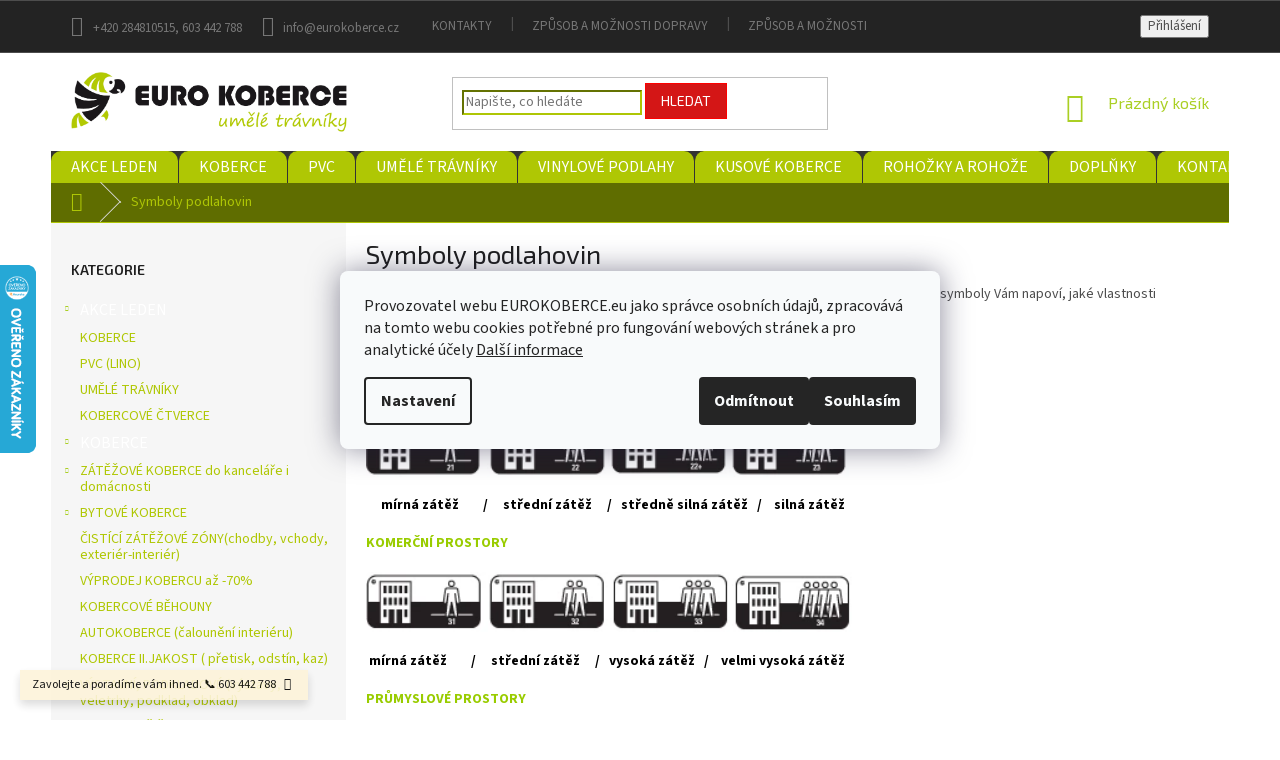

--- FILE ---
content_type: text/html; charset=utf-8
request_url: https://www.eurokoberce.eu/vysvetleni-symbolu-kobercu--pvc-a-dalsich-podlahovin/
body_size: 29233
content:
<!doctype html><html lang="cs" dir="ltr" class="header-background-light external-fonts-loaded"><head><meta charset="utf-8" /><meta name="viewport" content="width=device-width,initial-scale=1" /><title>Symboly podlahovin - Eurokoberce.eu</title><link rel="preconnect" href="https://cdn.myshoptet.com" /><link rel="dns-prefetch" href="https://cdn.myshoptet.com" /><link rel="preload" href="https://cdn.myshoptet.com/prj/dist/master/cms/libs/jquery/jquery-1.11.3.min.js" as="script" /><link href="https://cdn.myshoptet.com/prj/dist/master/cms/templates/frontend_templates/shared/css/font-face/source-sans-3.css" rel="stylesheet"><link href="https://cdn.myshoptet.com/prj/dist/master/cms/templates/frontend_templates/shared/css/font-face/exo-2.css" rel="stylesheet"><link href="https://cdn.myshoptet.com/prj/dist/master/shop/dist/font-shoptet-11.css.62c94c7785ff2cea73b2.css" rel="stylesheet"><script>
dataLayer = [];
dataLayer.push({'shoptet' : {
    "pageId": 2380,
    "pageType": "article",
    "currency": "CZK",
    "currencyInfo": {
        "decimalSeparator": ",",
        "exchangeRate": 1,
        "priceDecimalPlaces": 2,
        "symbol": "K\u010d",
        "symbolLeft": 0,
        "thousandSeparator": " "
    },
    "language": "cs",
    "projectId": 173944,
    "cartInfo": {
        "id": null,
        "freeShipping": false,
        "freeShippingFrom": null,
        "leftToFreeGift": {
            "formattedPrice": "9 000 K\u010d",
            "priceLeft": 9000
        },
        "freeGift": false,
        "leftToFreeShipping": {
            "priceLeft": null,
            "dependOnRegion": null,
            "formattedPrice": null
        },
        "discountCoupon": [],
        "getNoBillingShippingPrice": {
            "withoutVat": 0,
            "vat": 0,
            "withVat": 0
        },
        "cartItems": [],
        "taxMode": "ORDINARY"
    },
    "cart": [],
    "customer": {
        "priceRatio": 1,
        "priceListId": 1,
        "groupId": null,
        "registered": false,
        "mainAccount": false
    }
}});
dataLayer.push({'cookie_consent' : {
    "marketing": "denied",
    "analytics": "denied"
}});
document.addEventListener('DOMContentLoaded', function() {
    shoptet.consent.onAccept(function(agreements) {
        if (agreements.length == 0) {
            return;
        }
        dataLayer.push({
            'cookie_consent' : {
                'marketing' : (agreements.includes(shoptet.config.cookiesConsentOptPersonalisation)
                    ? 'granted' : 'denied'),
                'analytics': (agreements.includes(shoptet.config.cookiesConsentOptAnalytics)
                    ? 'granted' : 'denied')
            },
            'event': 'cookie_consent'
        });
    });
});
</script>

<!-- Google Tag Manager -->
<script>(function(w,d,s,l,i){w[l]=w[l]||[];w[l].push({'gtm.start':
new Date().getTime(),event:'gtm.js'});var f=d.getElementsByTagName(s)[0],
j=d.createElement(s),dl=l!='dataLayer'?'&l='+l:'';j.async=true;j.src=
'https://www.googletagmanager.com/gtm.js?id='+i+dl;f.parentNode.insertBefore(j,f);
})(window,document,'script','dataLayer','GTM-588T3VW');</script>
<!-- End Google Tag Manager -->

<meta property="og:type" content="website"><meta property="og:site_name" content="eurokoberce.eu"><meta property="og:url" content="https://www.eurokoberce.eu/vysvetleni-symbolu-kobercu--pvc-a-dalsich-podlahovin/"><meta property="og:title" content="Symboly podlahovin - Eurokoberce.eu"><meta name="author" content="Eurokoberce.eu"><meta name="web_author" content="Shoptet.cz"><meta name="dcterms.rightsHolder" content="www.eurokoberce.eu"><meta name="robots" content="index,follow"><meta property="og:image" content="https://cdn.myshoptet.com/usr/www.eurokoberce.eu/user/front_images/ogImage/hp.jpg?t=1769207338"><meta property="og:description" content="Symboly podlahovin, Eurokoberce.eu"><meta name="description" content="Symboly podlahovin, Eurokoberce.eu"><style>:root {--color-primary: #aacf24;--color-primary-h: 73;--color-primary-s: 70%;--color-primary-l: 48%;--color-primary-hover: #9bc20e;--color-primary-hover-h: 73;--color-primary-hover-s: 87%;--color-primary-hover-l: 41%;--color-secondary: #aacf24;--color-secondary-h: 73;--color-secondary-s: 70%;--color-secondary-l: 48%;--color-secondary-hover: #aacf24;--color-secondary-hover-h: 73;--color-secondary-hover-s: 70%;--color-secondary-hover-l: 48%;--color-tertiary: #d41616;--color-tertiary-h: 0;--color-tertiary-s: 81%;--color-tertiary-l: 46%;--color-tertiary-hover: #fe0000;--color-tertiary-hover-h: 0;--color-tertiary-hover-s: 100%;--color-tertiary-hover-l: 50%;--color-header-background: #ffffff;--template-font: "Source Sans 3";--template-headings-font: "Exo 2";--header-background-url: url("https://cdn.myshoptet.com/usr/www.eurokoberce.eu/user/header_backgrounds/ek-logo_horizontal-bile-inverze_kopie.png");--cookies-notice-background: #F8FAFB;--cookies-notice-color: #252525;--cookies-notice-button-hover: #27263f;--cookies-notice-link-hover: #3b3a5f;--templates-update-management-preview-mode-content: "Náhled aktualizací šablony je aktivní pro váš prohlížeč."}</style>
    
    <link href="https://cdn.myshoptet.com/prj/dist/master/shop/dist/main-11.less.5a24dcbbdabfd189c152.css" rel="stylesheet" />
        
    <script>var shoptet = shoptet || {};</script>
    <script src="https://cdn.myshoptet.com/prj/dist/master/shop/dist/main-3g-header.js.05f199e7fd2450312de2.js"></script>
<!-- User include --><!-- api 427(81) html code header -->
<link rel="stylesheet" href="https://cdn.myshoptet.com/usr/api2.dklab.cz/user/documents/_doplnky/instagram/173944/10/173944_10.css" type="text/css" /><style>
        :root {
            --dklab-instagram-header-color: #A8E42A;  
            --dklab-instagram-header-background: #DDDDDD;  
            --dklab-instagram-font-weight: 400;
            --dklab-instagram-font-size: 180%;
            --dklab-instagram-logoUrl: url(https://cdn.myshoptet.com/usr/api2.dklab.cz/user/documents/_doplnky/instagram/img/psaci-duha.png); 
            --dklab-instagram-logo-size-width: 141px;
            --dklab-instagram-logo-size-height: 40px;                        
            --dklab-instagram-hover-content: "\e902";                        
            --dklab-instagram-padding: 0px;                        
            --dklab-instagram-border-color: #888888;
            
        }
        </style>
<!-- api 428(82) html code header -->
<link rel="stylesheet" href="https://cdn.myshoptet.com/usr/api2.dklab.cz/user/documents/_doplnky/oblibene/173944/22/173944_22.css" type="text/css" /><style>
        :root {
            --dklab-favourites-flag-color: #E91B7D;
            --dklab-favourites-flag-text-color: #FFFFFF;
            --dklab-favourites-add-text-color: #000000;            
            --dklab-favourites-remove-text-color: #000000;            
            --dklab-favourites-add-text-detail-color: #E91B7D;            
            --dklab-favourites-remove-text-detail-color: #000000;            
            --dklab-favourites-header-icon-color: #000000;            
            --dklab-favourites-counter-color: #E91B7D;            
        } </style>
<!-- api 491(143) html code header -->
<link rel="stylesheet" href="https://cdn.myshoptet.com/usr/api2.dklab.cz/user/documents/_doplnky/doprava/173944/40/173944_40.css" type="text/css" /><style>
        :root {
            --dklab-background-color: #000000;
            --dklab-foreground-color: #FFFFFF;
            --dklab-transport-background-color: #FFFFFD;
            --dklab-transport-foreground-color: #FF1208;
            --dklab-gift-background-color: #71783A;
            --dklab-gift-foreground-color: #FFFFFF;
        }</style>
<!-- api 608(256) html code header -->
<link rel="stylesheet" href="https://cdn.myshoptet.com/usr/api2.dklab.cz/user/documents/_doplnky/bannery/173944/2237/173944_2237.css" type="text/css" /><style>
        :root {
            --dklab-bannery-b-hp-padding: 15px;
            --dklab-bannery-b-hp-box-padding: 0px;
            --dklab-bannery-b-hp-big-screen: 25%;
            --dklab-bannery-b-hp-medium-screen: 25%;
            --dklab-bannery-b-hp-small-screen: 25%;
            --dklab-bannery-b-hp-tablet-screen: 25%;
            --dklab-bannery-b-hp-mobile-screen: 50%;

            --dklab-bannery-i-hp-icon-color: #987866;
            --dklab-bannery-i-hp-color: #000000;
            --dklab-bannery-i-hp-background: #FFFFFF;            
            
            --dklab-bannery-i-d-icon-color: #FF1145;
            --dklab-bannery-i-d-color: #000000;
            --dklab-bannery-i-d-background: #FFFFFF;


            --dklab-bannery-i-hp-w-big-screen: 8;
            --dklab-bannery-i-hp-w-medium-screen: 8;
            --dklab-bannery-i-hp-w-small-screen: 8;
            --dklab-bannery-i-hp-w-tablet-screen: 8;
            --dklab-bannery-i-hp-w-mobile-screen: 3;
            
            --dklab-bannery-i-d-w-big-screen: 4;
            --dklab-bannery-i-d-w-medium-screen: 4;
            --dklab-bannery-i-d-w-small-screen: 4;
            --dklab-bannery-i-d-w-tablet-screen: 4;
            --dklab-bannery-i-d-w-mobile-screen: 2;

        }</style>
<!-- api 609(257) html code header -->
<link rel="stylesheet" href="https://cdn.myshoptet.com/usr/api2.dklab.cz/user/documents/_doplnky/slider/173944/2/173944_2.css" type="text/css" /><style>
        :root {
        --dklab-slider-color-arrow: #000000;
        --dklab-slider-color-hp-dot: #A4A4A4;
        --dklab-slider-color-hp-dot-active: #000000;
        --dklab-slider-color-l-dot: #A4A4A4;
        --dklab-slider-color-l-dot-active: #000000;
        --dklab-slider-color-c-dot: #FFFFFF;
        --dklab-slider-color-c-dot-active: #000000;
        --dklab-slider-color-c-arrow: #000000;
        --dklab-slider-color-d-dot: #A4A4A4;
        --dklab-slider-color-d-dot-active: #000000;

        }</style>
<!-- service 409(63) html code header -->
<style>
#filters h4{cursor:pointer;}[class~=slider-wrapper],[class~=filter-section]{padding-left:0;}#filters h4{padding-left:13.5pt;}[class~=filter-section],[class~=slider-wrapper]{padding-bottom:0 !important;}#filters h4:before{position:absolute;}#filters h4:before{left:0;}[class~=filter-section],[class~=slider-wrapper]{padding-right:0;}#filters h4{padding-bottom:9pt;}#filters h4{padding-right:13.5pt;}#filters > .slider-wrapper,[class~=slider-wrapper] > div,.filter-sections form,[class~=slider-wrapper][class~=filter-section] > div,.razeni > form{display:none;}#filters h4:before,#filters .otevreny h4:before{content:"\e911";}#filters h4{padding-top:9pt;}[class~=filter-section],[class~=slider-wrapper]{padding-top:0 !important;}[class~=filter-section]{border-top-width:0 !important;}[class~=filter-section]{border-top-style:none !important;}[class~=filter-section]{border-top-color:currentColor !important;}#filters .otevreny h4:before,#filters h4:before{font-family:shoptet;}#filters h4{position:relative;}#filters h4{margin-left:0 !important;}[class~=filter-section]{border-image:none !important;}#filters h4{margin-bottom:0 !important;}#filters h4{margin-right:0 !important;}#filters h4{margin-top:0 !important;}#filters h4{border-top-width:.0625pc;}#filters h4{border-top-style:solid;}#filters h4{border-top-color:#e0e0e0;}[class~=slider-wrapper]{max-width:none;}[class~=otevreny] form,.slider-wrapper.otevreny > div,[class~=slider-wrapper][class~=otevreny] > div,.otevreny form{display:block;}#filters h4{border-image:none;}[class~=param-filter-top]{margin-bottom:.9375pc;}[class~=otevreny] form{margin-bottom:15pt;}[class~=slider-wrapper]{color:inherit;}#filters .otevreny h4:before{-webkit-transform:rotate(180deg);}[class~=slider-wrapper],#filters h4:before{background:none;}#filters h4:before{-webkit-transform:rotate(90deg);}#filters h4:before{-moz-transform:rotate(90deg);}[class~=param-filter-top] form{display:block !important;}#filters h4:before{-o-transform:rotate(90deg);}#filters h4:before{-ms-transform:rotate(90deg);}#filters h4:before{transform:rotate(90deg);}#filters h4:before{font-size:.104166667in;}#filters .otevreny h4:before{-moz-transform:rotate(180deg);}#filters .otevreny h4:before{-o-transform:rotate(180deg);}#filters h4:before{top:36%;}#filters .otevreny h4:before{-ms-transform:rotate(180deg);}#filters h4:before{height:auto;}#filters h4:before{width:auto;}#filters .otevreny h4:before{transform:rotate(180deg);}
@media screen and (max-width: 767px) {
.param-filter-top{padding-top: 15px;}
}
#content .filters-wrapper > div:first-of-type, #footer .filters-wrapper > div:first-of-type {text-align: left;}
.template-11.one-column-body .content .filter-sections{padding-top: 15px; padding-bottom: 15px;}
</style>
<!-- service 427(81) html code header -->
<link rel="stylesheet" href="https://cdn.myshoptet.com/usr/api2.dklab.cz/user/documents/_doplnky/instagram/font/instagramplus.css" type="text/css" />

<!-- service 608(256) html code header -->
<link rel="stylesheet" href="https://cdn.myshoptet.com/usr/api.dklab.cz/user/documents/fontawesome/css/all.css?v=1.02" type="text/css" />
<!-- service 619(267) html code header -->
<link href="https://cdn.myshoptet.com/usr/fvstudio.myshoptet.com/user/documents/addons/cartupsell.min.css?24.11.1" rel="stylesheet">
<!-- service 659(306) html code header -->
<link rel="stylesheet" type="text/css" href="https://cdn.myshoptet.com/usr/fvstudio.myshoptet.com/user/documents/showmore/fv-studio-app-showmore.css?v=21.10.1">

<!-- service 1735(1316) html code header -->
<link rel="stylesheet" href="https://cdn.myshoptet.com/addons/dominikmartini/flag_sort/styles.header.min.css?345e7d3951aca4c6495d697ef89532fbfac00659">
<!-- service 428(82) html code header -->
<style>
@font-face {
    font-family: 'oblibene';
    src:  url('https://cdn.myshoptet.com/usr/api2.dklab.cz/user/documents/_doplnky/oblibene/font/oblibene.eot?v1');
    src:  url('https://cdn.myshoptet.com/usr/api2.dklab.cz/user/documents/_doplnky/oblibene/font/oblibene.eot?v1#iefix') format('embedded-opentype'),
    url('https://cdn.myshoptet.com/usr/api2.dklab.cz/user/documents/_doplnky/oblibene/font/oblibene.ttf?v1') format('truetype'),
    url('https://cdn.myshoptet.com/usr/api2.dklab.cz/user/documents/_doplnky/oblibene/font/oblibene.woff?v1') format('woff'),
    url('https://cdn.myshoptet.com/usr/api2.dklab.cz/user/documents/_doplnky/oblibene/font/oblibene.svg?v1') format('svg');
    font-weight: normal;
    font-style: normal;
}
</style>
<script>
var dklabFavIndividual;
</script>
<!-- service 609(257) html code header -->
<link rel="stylesheet" href="https://cdn.myshoptet.com/usr/api2.dklab.cz/user/documents/css/swiper-bundle.min.css?v=1" />
<!--
<link rel="stylesheet" href="https://cdn.myshoptet.com/usr/api.dklab.cz/user/documents/_doplnky/lightslider/dist/css/lightslider.css?v=5" />
<link rel="stylesheet" href="https://cdn.myshoptet.com/usr/api.dklab.cz/user/documents/_doplnky/sliderplus/src/style.css?v=66" type="text/css" />
<link rel="stylesheet" href="https://cdn.myshoptet.com/usr/api.dklab.cz/user/documents/_doplnky/sliderplus/src/style_fix.css?v=38" type="text/css" />
<style type="text/css">
.dklabSliderplusCarousel.dklabSliderplus-moderni-tmavy .extended-banner-link:hover, .dklabSliderplusCarousel.dklabSliderplus-moderni-svetly .extended-banner-link:hover,
.dklabSliderplusCarousel.dklabSliderplus-box-tmavy .extended-banner-link, .dklabSliderplusCarousel.dklabSliderplus-box-svetly .extended-banner-link{
  background: #aacf24;
}
</style>
-->

<!-- service 1240(857) html code header -->
<script>
var host = "www.eurokoberce.eu".replace(/(\.|\/|www)/g, '');
var src = "https://gateway.saimon.ai/" + host + "/loader.js"
var saimonScript = document.createElement('script');
saimonScript.src = src;
saimonScript.async = true;
saimonScript.fetchPriority = "high";
document.head.appendChild(saimonScript);

var timestamp = localStorage.getItem("sai-last-search");
var now = Date.now();

if (parseInt(timestamp) >= (now - 60 * 1000)) {
  document.documentElement.classList.add("--sai-search--active");
}
</script>

<style>
.--sai-search--active .in-vyhledavani #content {
	min-height: 90vh;
}

.--sai-search--active body:not(.--sai-result-page--inactive) #content .search-results-groups, 
.--sai-search--active body:not(.--sai-result-page--inactive) #content #products-found { 
	display: none; 
}
#sai--search-result-page #products-found,
#sai--search-result-page .search-results-groups{
	display: block !important; 
}
</style>
<!-- project html code header -->
<meta name="facebook-domain-verification" content="qxt3xbwmrcfadss4umywcl0ifkrn35" />


<script>
//Ladzo.cz - kalkulacka
window.kalkulacka={
    upozorneni:'<h3>Potřebujete více řezů, úpravu na míru?</h3><p>Pokud potřebujete z jedné role vytvořit více řezů, nebo řez upravit na míru,<strong> uveďte toto v posledním kroku objednávky do poznámky</strong> ( v košíku dochází k součtu všech řezů ).</p><p>Tolerance rozměrů dle normy ČSN P CEN/TS 14159 je 1%</p>', 
    zobrazUpozorneni:true,//true | false
};

//Ladzo.cz - bannery

window.bannery={

  //---bannery v /_corux/uvod/stred/
  //540x200px
  uvod_stred:[
        {
            url:'/blog/zasleme-vam-video-vaseho-koberce/',
            obr:'//foto_inspirace_100.jpg',

        },
        {
            url:'/blog/servis-je-u-nas-vzdy-c-1/',
            obr:'alle_servis_1.jpg',

        },
        {
            url:'/pvc:gerflor/',
            obr:'//gerflor_100.jpg',

        },
        {
            url:'/umely-travnik-miracel-40-mm/',
            obr:'miracel_40_43.jpg',

        },



  ]
};

</script>

<style>
@import url('https://fonts.googleapis.com/css?family=Exo+2:400,500,600,700&display=swap&subset=latin-ext');

#chat-application-iframe,#smartsupp-widget-container{
display:none!important;
}

/*E-shop unravel CORUX.cz*/

.filter-count {
    background-color: transparent;
   font-weight:normal;
}

.filter-count::before{
content:"(";
}
.filter-count::after{
content:")";
}
#categories ul .expandable .cat-trigger {
    left: 10px;
}

.products-block.products .p .name {
    height: 60px;
}

input[type="checkbox"]+label::before, input[type="radio"]+label::before {
    border-color: #232323;
}

@media (min-width: 768px) {
.navigation-in {
    background-color: #333333;
}
   }

@media (min-width: 768px) {
.navigation-in>ul>li {
    border-left-color: #333333;
    background: #afc704;
    border-radius: 10px 10px 0 0;
    font-size: 16px;
    text-transform: uppercase;
}
  }

@media (min-width: 768px) {
.menu-helper {
    z-index: 53;
    position: absolute;
    top: 98px;
    right: 0;
    display: block;
    background-color: transparent;
    padding-top: 38px;
}
  }

@media (min-width: 768px) {
.navigation-in>ul>li.splitted {
    visibility: visible;
}
  }



/*napr Skladem*/
@media (min-width: 1200px){
body.type-detail #dv125{
width:auto;
float:right;
}
}

body.type-detail #dv125.padd{
padding-top:22px;
}

#footer>.container {
    background-color: #333;
    color: white;
}

#footer {
    background: #333333;
    border-top: 3px solid #b0c803;
    padding-bottom: 41px;
}

#footer h4 {
    margin-top: 0;
    text-transform: uppercase;
    color: #a4bb0d;
    font-size: 18px;
}

.custom-footer.elements-3 {
    border-top: unset;
}

@media (min-width: 1200px) {
.custom-footer {
    padding-left: 275px;
    padding-top: 36px;
}
  }

@media (min-width: 1200px) {
.custom-footer>div {
    flex: 0 0 25%;
    color: #aec605;
}
  }

#footer .contact-box a, #footer .password-helper a, #footer .news-item-widget a, #footer ul a {
    color: #adadad;
}

.p .name {
    color: #666;
    text-align: center;
    padding-top: 3%;
    font-size: 18px;
    height: 56px;
}

.p .price strong, .p .price span {
    font-size: 25px;
}

.content-wrapper.homepage-box.welcome-wrapper {
    border: unset;
    background: unset;
}

.homepage-box.before-carousel {
    margin-top: 0;
    background: #444444;
    border: unset;
    border-top: 5px solid #aec605;
}
h4.indented {
    margin-top: -53px;
    font-size: 36px;
    text-align: center;
    display: none;
}

@media (min-width: 768px) {
.top-navigation-bar {
    border-top-color: unset;
    border-bottom-color: unset;
    background-color: #232323;
    font-size: 13px;
    padding: 1%;
}
  }

@media (min-width: 768px) {
.top-navigation-bar .container>div {
    display: block;
    flex: 1 1 40%;
    text-align: center;
    background: unset;
}
  }

.top-navigation-bar-menu, .dropdown-menu {
    background-color: unset;
}

@media (min-width: 768px) {
.top-navigation-bar-menu {
    text-align: center;
}
  }

.form-control, select {
    border-color: #aec605;
}

.header-top .icon-cart span {
    color: #fff;
    font-size: 22px;
}

.homepage-box {
    background: none;
    border: unset;
}

.homepage-box.welcome-wrapper {
    margin-top: 38px;
    margin-bottom: 38px;
    padding-top: 38px;
    padding-bottom: 8px;
}

@media (min-width: 992px) {
#content-wrapper>.sidebar {
    width: 295px;
    background: #2b2b2b;
}
  }


 .categories .topic>a {
    padding-left: 28.5px;
    color: white !important;
    font-size: 16px;
}

.categories ul a {
    padding-left: 28.5px;
    color: #afc704 !important;
}

.breadcrumbs {
    color: #aec605;
    background-color: #5f6d00;
    border-color: #aec605;
}

.flag.flag-discount {
    background-color: #fd3a26;
}

.add-to-cart {
    position: relative;
    padding-right: 3.5%;
}

.p-detail-inner h1 {
    margin-bottom: 9.5px;
    font-size: 29px;
    font-weight: 600;
    color: #5f6d00;
}


@media (min-width: 1440px) {
.extended-description {
    flex-basis: 33.333333%;
    border-left: 1px solid;
} 
  }


.categories li.active>a {
    color: #fff;
    background-color: #b0c803;
    color: white !important;
}

@media (min-width: 768px) {
.menu-helper>span {
    position: relative;
    float: right;
    width: 66px;
    height: 33px;
    overflow: hidden;
    cursor: pointer;
    top: -38px;
    left: 6px;
}
  }



@media (min-width: 768px) 
.menu-helper {
    z-index: 53;
    position: relative;
    top: -33px;
    right: -26px;
    display: block;
    background-color: transparent;
    padding-top: 0;
}
 }



.price-final, .confirmation {
       color: #aec605;
    font-size: 23px;
    font-weight: 700;
}

.delivery {
  font-family: 'Exo 2', sans-serif;
  color: #000;
  text-transform: uppercase;
  font-weight: 700;
  font-size: 17px;
}
.delivery-table {
  width: 50%; 
  margin-top: -10px;
}
.delivery-table td {
  width: 220px;
}
.news-item-detail h1 {
  color: #000;
  font-size: 32px;
  font-weight: 600;
}
@media (max-width: 1200px) {
  .delivery-table {
  width: 60%;
}}
@media (max-width: 991px) {
    .delivery-table {
  width: 80%;
}}
@media (max-width: 640px) {
    .delivery-table td { width: 190px; }
      .delivery-table { width: 100%; }
}
.category-appendix, .product-appendix {
    color: #666;
}
.products-block .product-appendix {
    font-weight:500;
    display:block;
}


.availability-amount{
display:none;

}



</style>

<! ---CORUX.cz(Ladzo) kalkulačka aj. -->
<!--<link type="text/css" rel="stylesheet" media="screen" href="/user/documents/upload/_corux/css/ladzo.css?v4" />-->
<!--<link type="text/css" rel="stylesheet" media="screen" href="http://shoptet.ladzo.cz/eurokoberce/user/documents/upload/_corux/css/ladzo.css?v3" />-->
<!--<link type="text/css" rel="stylesheet" media="screen" href="https://shoptet.eurokoberce.corux.cz/css/corux.css?v1.0011" />-->
<link type="text/css" rel="stylesheet" media="screen" href="https://shoptet.eurokoberce.corux.cz/css/corux.css?v1.0039" />


<script async charset="utf-8" src="//app.notifikuj.cz/js/notifikuj.min.js?id=8083202c-7873-4f0e-8231-26845c67a302"></script>

<script type="text/javascript">
  var leady_track_key="wHLIiBI7ha1l2a31";
  (function(){
    var l=document.createElement("script");l.type="text/javascript";l.async=true;
    l.src='https://ct.leady.com/'+leady_track_key+"/L.js";
    var s=document.getElementsByTagName("script")[0];s.parentNode.insertBefore(l,s);
  })();
</script>



<!-- /User include --><link rel="shortcut icon" href="/favicon.ico" type="image/x-icon" /><link rel="canonical" href="https://www.eurokoberce.eu/vysvetleni-symbolu-kobercu--pvc-a-dalsich-podlahovin/" />    <script>
        var _hwq = _hwq || [];
        _hwq.push(['setKey', '0466D139CD4A8A4D3503EA0BDBB8E8E1']);
        _hwq.push(['setTopPos', '200']);
        _hwq.push(['showWidget', '21']);
        (function() {
            var ho = document.createElement('script');
            ho.src = 'https://cz.im9.cz/direct/i/gjs.php?n=wdgt&sak=0466D139CD4A8A4D3503EA0BDBB8E8E1';
            var s = document.getElementsByTagName('script')[0]; s.parentNode.insertBefore(ho, s);
        })();
    </script>
<style>/* custom background */@media (min-width: 992px) {body {background-color: #ffffff ;background-position: left top;background-repeat: repeat !important;background-attachment: fixed;}}</style>    <!-- Global site tag (gtag.js) - Google Analytics -->
    <script async src="https://www.googletagmanager.com/gtag/js?id=G-WTP4RKY4XT"></script>
    <script>
        
        window.dataLayer = window.dataLayer || [];
        function gtag(){dataLayer.push(arguments);}
        

                    console.debug('default consent data');

            gtag('consent', 'default', {"ad_storage":"denied","analytics_storage":"denied","ad_user_data":"denied","ad_personalization":"denied","wait_for_update":500});
            dataLayer.push({
                'event': 'default_consent'
            });
        
        gtag('js', new Date());

                gtag('config', 'UA-106616209-1', { 'groups': "UA" });
        
                gtag('config', 'G-WTP4RKY4XT', {"groups":"GA4","send_page_view":false,"content_group":"article","currency":"CZK","page_language":"cs"});
        
                gtag('config', 'AW-782506215', {"allow_enhanced_conversions":true});
        
        
        
        
        
                    gtag('event', 'page_view', {"send_to":"GA4","page_language":"cs","content_group":"article","currency":"CZK"});
        
        
        
        
        
        
        
        
        
        
        
        
        
        document.addEventListener('DOMContentLoaded', function() {
            if (typeof shoptet.tracking !== 'undefined') {
                for (var id in shoptet.tracking.bannersList) {
                    gtag('event', 'view_promotion', {
                        "send_to": "UA",
                        "promotions": [
                            {
                                "id": shoptet.tracking.bannersList[id].id,
                                "name": shoptet.tracking.bannersList[id].name,
                                "position": shoptet.tracking.bannersList[id].position
                            }
                        ]
                    });
                }
            }

            shoptet.consent.onAccept(function(agreements) {
                if (agreements.length !== 0) {
                    console.debug('gtag consent accept');
                    var gtagConsentPayload =  {
                        'ad_storage': agreements.includes(shoptet.config.cookiesConsentOptPersonalisation)
                            ? 'granted' : 'denied',
                        'analytics_storage': agreements.includes(shoptet.config.cookiesConsentOptAnalytics)
                            ? 'granted' : 'denied',
                                                                                                'ad_user_data': agreements.includes(shoptet.config.cookiesConsentOptPersonalisation)
                            ? 'granted' : 'denied',
                        'ad_personalization': agreements.includes(shoptet.config.cookiesConsentOptPersonalisation)
                            ? 'granted' : 'denied',
                        };
                    console.debug('update consent data', gtagConsentPayload);
                    gtag('consent', 'update', gtagConsentPayload);
                    dataLayer.push(
                        { 'event': 'update_consent' }
                    );
                }
            });
        });
    </script>
</head><body class="desktop id-2380 in-vysvetleni-symbolu-kobercu--pvc-a-dalsich-podlahovin template-11 type-page multiple-columns-body columns-mobile-2 columns-3 ums_forms_redesign--off ums_a11y_category_page--on ums_discussion_rating_forms--off ums_flags_display_unification--on ums_a11y_login--on mobile-header-version-0"><noscript>
    <style>
        #header {
            padding-top: 0;
            position: relative !important;
            top: 0;
        }
        .header-navigation {
            position: relative !important;
        }
        .overall-wrapper {
            margin: 0 !important;
        }
        body:not(.ready) {
            visibility: visible !important;
        }
    </style>
    <div class="no-javascript">
        <div class="no-javascript__title">Musíte změnit nastavení vašeho prohlížeče</div>
        <div class="no-javascript__text">Podívejte se na: <a href="https://www.google.com/support/bin/answer.py?answer=23852">Jak povolit JavaScript ve vašem prohlížeči</a>.</div>
        <div class="no-javascript__text">Pokud používáte software na blokování reklam, může být nutné povolit JavaScript z této stránky.</div>
        <div class="no-javascript__text">Děkujeme.</div>
    </div>
</noscript>

        <div id="fb-root"></div>
        <script>
            window.fbAsyncInit = function() {
                FB.init({
                    autoLogAppEvents : true,
                    xfbml            : true,
                    version          : 'v24.0'
                });
            };
        </script>
        <script async defer crossorigin="anonymous" src="https://connect.facebook.net/cs_CZ/sdk.js#xfbml=1&version=v24.0"></script>
<!-- Google Tag Manager (noscript) -->
<noscript><iframe src="https://www.googletagmanager.com/ns.html?id=GTM-588T3VW"
height="0" width="0" style="display:none;visibility:hidden"></iframe></noscript>
<!-- End Google Tag Manager (noscript) -->

    <div class="siteCookies siteCookies--center siteCookies--light js-siteCookies" role="dialog" data-testid="cookiesPopup" data-nosnippet>
        <div class="siteCookies__form">
            <div class="siteCookies__content">
                <div class="siteCookies__text">
                    Provozovatel webu EUROKOBERCE.eu jako správce osobních údajů, zpracovává na tomto webu cookies potřebné pro fungování webových stránek a pro analytické účely <a href="http://www.eurokoberce.eu/soubory-cokies/" target="_blank" rel="noopener noreferrer">Další informace</a>
                </div>
                <p class="siteCookies__links">
                    <button class="siteCookies__link js-cookies-settings" aria-label="Nastavení cookies" data-testid="cookiesSettings">Nastavení</button>
                </p>
            </div>
            <div class="siteCookies__buttonWrap">
                                    <button class="siteCookies__button js-cookiesConsentSubmit" value="reject" aria-label="Odmítnout cookies" data-testid="buttonCookiesReject">Odmítnout</button>
                                <button class="siteCookies__button js-cookiesConsentSubmit" value="all" aria-label="Přijmout cookies" data-testid="buttonCookiesAccept">Souhlasím</button>
            </div>
        </div>
        <script>
            document.addEventListener("DOMContentLoaded", () => {
                const siteCookies = document.querySelector('.js-siteCookies');
                document.addEventListener("scroll", shoptet.common.throttle(() => {
                    const st = document.documentElement.scrollTop;
                    if (st > 1) {
                        siteCookies.classList.add('siteCookies--scrolled');
                    } else {
                        siteCookies.classList.remove('siteCookies--scrolled');
                    }
                }, 100));
            });
        </script>
    </div>
<a href="#content" class="skip-link sr-only">Přejít na obsah</a><div class="overall-wrapper"><div class="site-msg information"><div class="container"><div class="text">Zavolejte a poradíme vám ihned. 📞 603 442 788</div><div class="close js-close-information-msg"></div></div></div><div class="user-action"><div class="container">
    <div class="user-action-in">
                    <div id="login" class="user-action-login popup-widget login-widget" role="dialog" aria-labelledby="loginHeading">
        <div class="popup-widget-inner">
                            <h2 id="loginHeading">Přihlášení k vašemu účtu</h2><div id="customerLogin"><form action="/action/Customer/Login/" method="post" id="formLoginIncluded" class="csrf-enabled formLogin" data-testid="formLogin"><input type="hidden" name="referer" value="" /><div class="form-group"><div class="input-wrapper email js-validated-element-wrapper no-label"><input type="email" name="email" class="form-control" autofocus placeholder="E-mailová adresa (např. jan@novak.cz)" data-testid="inputEmail" autocomplete="email" required /></div></div><div class="form-group"><div class="input-wrapper password js-validated-element-wrapper no-label"><input type="password" name="password" class="form-control" placeholder="Heslo" data-testid="inputPassword" autocomplete="current-password" required /><span class="no-display">Nemůžete vyplnit toto pole</span><input type="text" name="surname" value="" class="no-display" /></div></div><div class="form-group"><div class="login-wrapper"><button type="submit" class="btn btn-secondary btn-text btn-login" data-testid="buttonSubmit">Přihlásit se</button><div class="password-helper"><a href="/registrace/" data-testid="signup" rel="nofollow">Nová registrace</a><a href="/klient/zapomenute-heslo/" rel="nofollow">Zapomenuté heslo</a></div></div></div></form>
</div>                    </div>
    </div>

                            <div id="cart-widget" class="user-action-cart popup-widget cart-widget loader-wrapper" data-testid="popupCartWidget" role="dialog" aria-hidden="true">
    <div class="popup-widget-inner cart-widget-inner place-cart-here">
        <div class="loader-overlay">
            <div class="loader"></div>
        </div>
    </div>

    <div class="cart-widget-button">
        <a href="/kosik/" class="btn btn-conversion" id="continue-order-button" rel="nofollow" data-testid="buttonNextStep">Pokračovat do košíku</a>
    </div>
</div>
            </div>
</div>
</div><div class="top-navigation-bar" data-testid="topNavigationBar">

    <div class="container">

        <div class="top-navigation-contacts">
            <strong>Zákaznická podpora:</strong><a class="project-phone project-phone-info" role="text" aria-label="Telefon: +420 284810515,  603 442 788"><span aria-hidden="true">+420 284810515,  603 442 788</span></a><a href="mailto:info@eurokoberce.cz" class="project-email" data-testid="contactboxEmail"><span>info@eurokoberce.cz</span></a>        </div>

                            <div class="top-navigation-menu">
                <div class="top-navigation-menu-trigger"></div>
                <ul class="top-navigation-bar-menu">
                                            <li class="top-navigation-menu-item-29">
                            <a href="/kontakty/">KONTAKTY</a>
                        </li>
                                            <li class="top-navigation-menu-item-799">
                            <a href="/zpusoby-dopravy/" target="blank">Způsob a možnosti dopravy</a>
                        </li>
                                            <li class="top-navigation-menu-item-796">
                            <a href="/zpusob-a-moznosti-platby/" target="blank">Způsob a možnosti  platby</a>
                        </li>
                                            <li class="top-navigation-menu-item-904">
                            <a href="/reklamacni-rad/" target="blank">Reklamační řád</a>
                        </li>
                                            <li class="top-navigation-menu-item-2721">
                            <a href="/obsivani-kobercu/" target="blank">Obšívání koberců</a>
                        </li>
                                            <li class="top-navigation-menu-item-1899">
                            <a href="/sluzby-2/" target="blank">Pokládky koberců a PVC</a>
                        </li>
                                            <li class="top-navigation-menu-item-2380">
                            <a href="/vysvetleni-symbolu-kobercu--pvc-a-dalsich-podlahovin/" target="blank">Symboly podlahovin</a>
                        </li>
                                            <li class="top-navigation-menu-item-27">
                            <a href="/jak-nakupovat/" target="blank">Jak nakupovat</a>
                        </li>
                                            <li class="top-navigation-menu-item-979">
                            <a href="/jak-vybrat-koberec-2/" target="blank">Jak vybrat koberec</a>
                        </li>
                                            <li class="top-navigation-menu-item-39">
                            <a href="/obchodni-podminky/" target="blank">Obchodní podmínky</a>
                        </li>
                                            <li class="top-navigation-menu-item-946">
                            <a href="/soubory-cokies/" target="blank">Soubory Cokies</a>
                        </li>
                                            <li class="top-navigation-menu-item-907">
                            <a href="/souhlas-se-zpracovanim-osobnich-udaju/" target="blank">GDPR</a>
                        </li>
                                            <li class="top-navigation-menu-item-4730">
                            <a href="/dorucujeme-po-cele-cr/" target="blank">📍 Doručujeme po celé ČR</a>
                        </li>
                                    </ul>
                <ul class="top-navigation-bar-menu-helper"></ul>
            </div>
        
        <div class="top-navigation-tools">
            <div class="responsive-tools">
                <a href="#" class="toggle-window" data-target="search" aria-label="Hledat" data-testid="linkSearchIcon"></a>
                                                            <a href="#" class="toggle-window" data-target="login"></a>
                                                    <a href="#" class="toggle-window" data-target="navigation" aria-label="Menu" data-testid="hamburgerMenu"></a>
            </div>
                        <button class="top-nav-button top-nav-button-login toggle-window" type="button" data-target="login" aria-haspopup="dialog" aria-controls="login" aria-expanded="false" data-testid="signin"><span>Přihlášení</span></button>        </div>

    </div>

</div>
<header id="header"><div class="container navigation-wrapper">
    <div class="header-top">
        <div class="site-name-wrapper">
            <div class="site-name"><a href="/" data-testid="linkWebsiteLogo"><img src="https://cdn.myshoptet.com/usr/www.eurokoberce.eu/user/logos/ek-logo_horizontal-cmyk_kopie-3.png" alt="Eurokoberce.eu" fetchpriority="low" /></a></div>        </div>
        <div class="search" itemscope itemtype="https://schema.org/WebSite">
            <meta itemprop="headline" content="Symboly podlahovin"/><meta itemprop="url" content="https://www.eurokoberce.eu"/><meta itemprop="text" content="Symboly podlahovin, Eurokoberce.eu"/>            <form action="/action/ProductSearch/prepareString/" method="post"
    id="formSearchForm" class="search-form compact-form js-search-main"
    itemprop="potentialAction" itemscope itemtype="https://schema.org/SearchAction" data-testid="searchForm">
    <fieldset>
        <meta itemprop="target"
            content="https://www.eurokoberce.eu/vyhledavani/?string={string}"/>
        <input type="hidden" name="language" value="cs"/>
        
            
<input
    type="search"
    name="string"
        class="query-input form-control search-input js-search-input"
    placeholder="Napište, co hledáte"
    autocomplete="off"
    required
    itemprop="query-input"
    aria-label="Vyhledávání"
    data-testid="searchInput"
>
            <button type="submit" class="btn btn-default" data-testid="searchBtn">Hledat</button>
        
    </fieldset>
</form>
        </div>
        <div class="navigation-buttons">
                
    <a href="/kosik/" class="btn btn-icon toggle-window cart-count" data-target="cart" data-hover="true" data-redirect="true" data-testid="headerCart" rel="nofollow" aria-haspopup="dialog" aria-expanded="false" aria-controls="cart-widget">
        
                <span class="sr-only">Nákupní košík</span>
        
            <span class="cart-price visible-lg-inline-block" data-testid="headerCartPrice">
                                    Prázdný košík                            </span>
        
    
            </a>
        </div>
    </div>
    <nav id="navigation" aria-label="Hlavní menu" data-collapsible="true"><div class="navigation-in menu"><ul class="menu-level-1" role="menubar" data-testid="headerMenuItems"><li class="menu-item-4808 ext" role="none"><a href="/top-produkty-2/" data-testid="headerMenuItem" role="menuitem" aria-haspopup="true" aria-expanded="false"><b>AKCE LEDEN</b><span class="submenu-arrow"></span></a><ul class="menu-level-2" aria-label="AKCE LEDEN" tabindex="-1" role="menu"><li class="menu-item-4814" role="none"><a href="/koberce/" class="menu-image" data-testid="headerMenuItem" tabindex="-1" aria-hidden="true"><img src="data:image/svg+xml,%3Csvg%20width%3D%22140%22%20height%3D%22100%22%20xmlns%3D%22http%3A%2F%2Fwww.w3.org%2F2000%2Fsvg%22%3E%3C%2Fsvg%3E" alt="" aria-hidden="true" width="140" height="100"  data-src="https://cdn.myshoptet.com/usr/www.eurokoberce.eu/user/categories/thumb/0c90497d-bcfb-49b5-9531-a60fd1a8a575-4.jpeg" fetchpriority="low" /></a><div><a href="/koberce/" data-testid="headerMenuItem" role="menuitem"><span>KOBERCE</span></a>
                        </div></li><li class="menu-item-4817" role="none"><a href="/pvc-3/" class="menu-image" data-testid="headerMenuItem" tabindex="-1" aria-hidden="true"><img src="data:image/svg+xml,%3Csvg%20width%3D%22140%22%20height%3D%22100%22%20xmlns%3D%22http%3A%2F%2Fwww.w3.org%2F2000%2Fsvg%22%3E%3C%2Fsvg%3E" alt="" aria-hidden="true" width="140" height="100"  data-src="https://cdn.myshoptet.com/usr/www.eurokoberce.eu/user/categories/thumb/0c90497d-bcfb-49b5-9531-a60fd1a8a575-5.jpeg" fetchpriority="low" /></a><div><a href="/pvc-3/" data-testid="headerMenuItem" role="menuitem"><span>PVC (LINO)</span></a>
                        </div></li><li class="menu-item-4820" role="none"><a href="/umele-travniky/" class="menu-image" data-testid="headerMenuItem" tabindex="-1" aria-hidden="true"><img src="data:image/svg+xml,%3Csvg%20width%3D%22140%22%20height%3D%22100%22%20xmlns%3D%22http%3A%2F%2Fwww.w3.org%2F2000%2Fsvg%22%3E%3C%2Fsvg%3E" alt="" aria-hidden="true" width="140" height="100"  data-src="https://cdn.myshoptet.com/usr/www.eurokoberce.eu/user/categories/thumb/0c90497d-bcfb-49b5-9531-a60fd1a8a575-6.jpeg" fetchpriority="low" /></a><div><a href="/umele-travniky/" data-testid="headerMenuItem" role="menuitem"><span>UMĚLÉ TRÁVNÍKY</span></a>
                        </div></li><li class="menu-item-4823" role="none"><a href="/kobercove-ctverce-2/" class="menu-image" data-testid="headerMenuItem" tabindex="-1" aria-hidden="true"><img src="data:image/svg+xml,%3Csvg%20width%3D%22140%22%20height%3D%22100%22%20xmlns%3D%22http%3A%2F%2Fwww.w3.org%2F2000%2Fsvg%22%3E%3C%2Fsvg%3E" alt="" aria-hidden="true" width="140" height="100"  data-src="https://cdn.myshoptet.com/usr/www.eurokoberce.eu/user/categories/thumb/0c90497d-bcfb-49b5-9531-a60fd1a8a575-7.jpeg" fetchpriority="low" /></a><div><a href="/kobercove-ctverce-2/" data-testid="headerMenuItem" role="menuitem"><span>KOBERCOVÉ ČTVERCE</span></a>
                        </div></li></ul></li>
<li class="menu-item-1377 ext" role="none"><a href="/metrazove-koberce/" data-testid="headerMenuItem" role="menuitem" aria-haspopup="true" aria-expanded="false"><b>KOBERCE</b><span class="submenu-arrow"></span></a><ul class="menu-level-2" aria-label="KOBERCE" tabindex="-1" role="menu"><li class="menu-item-1383 has-third-level" role="none"><a href="/zatezove-koberce-2/" class="menu-image" data-testid="headerMenuItem" tabindex="-1" aria-hidden="true"><img src="data:image/svg+xml,%3Csvg%20width%3D%22140%22%20height%3D%22100%22%20xmlns%3D%22http%3A%2F%2Fwww.w3.org%2F2000%2Fsvg%22%3E%3C%2Fsvg%3E" alt="" aria-hidden="true" width="140" height="100"  data-src="https://cdn.myshoptet.com/usr/www.eurokoberce.eu/user/categories/thumb/kategorie_3.jpg" fetchpriority="low" /></a><div><a href="/zatezove-koberce-2/" data-testid="headerMenuItem" role="menuitem"><span>ZÁTĚŽOVÉ KOBERCE do kanceláře i domácnosti</span></a>
                                                    <ul class="menu-level-3" role="menu">
                                                                    <li class="menu-item-1905" role="none">
                                        <a href="/tkane-koberce/" data-testid="headerMenuItem" role="menuitem">
                                            TKANÉ KOBERCE (obývák, chodba, terasa, kuchyně)</a>,                                    </li>
                                                                    <li class="menu-item-1467" role="none">
                                        <a href="/smyckovy-vlas-2/" data-testid="headerMenuItem" role="menuitem">
                                            Smyčkový vlas</a>,                                    </li>
                                                                    <li class="menu-item-1470" role="none">
                                        <a href="/vpichovany-vlas/" data-testid="headerMenuItem" role="menuitem">
                                            Vpichovaný vlas</a>,                                    </li>
                                                                    <li class="menu-item-1557" role="none">
                                        <a href="/strizeny-vlas-2/" data-testid="headerMenuItem" role="menuitem">
                                            Střižený vlas</a>,                                    </li>
                                                                    <li class="menu-item-1473" role="none">
                                        <a href="/lisovany-vlas/" data-testid="headerMenuItem" role="menuitem">
                                            Lisovaný vlas zvaný JEKOR</a>,                                    </li>
                                                                    <li class="menu-item-2279" role="none">
                                        <a href="/luxusni-koberce-euroline/" data-testid="headerMenuItem" role="menuitem">
                                            EXCLUZIVNÍ KOBERCE Vorwerk</a>                                    </li>
                                                            </ul>
                        </div></li><li class="menu-item-1380 has-third-level" role="none"><a href="/bytove-koberce/" class="menu-image" data-testid="headerMenuItem" tabindex="-1" aria-hidden="true"><img src="data:image/svg+xml,%3Csvg%20width%3D%22140%22%20height%3D%22100%22%20xmlns%3D%22http%3A%2F%2Fwww.w3.org%2F2000%2Fsvg%22%3E%3C%2Fsvg%3E" alt="" aria-hidden="true" width="140" height="100"  data-src="https://cdn.myshoptet.com/usr/www.eurokoberce.eu/user/categories/thumb/kategorie_1-1.jpg" fetchpriority="low" /></a><div><a href="/bytove-koberce/" data-testid="headerMenuItem" role="menuitem"><span>BYTOVÉ KOBERCE</span></a>
                                                    <ul class="menu-level-3" role="menu">
                                                                    <li class="menu-item-2392" role="none">
                                        <a href="/vlna/" data-testid="headerMenuItem" role="menuitem">
                                            VLNĚNÉ KOBERCE (obývák, ložnice, chodba)</a>,                                    </li>
                                                                    <li class="menu-item-1452" role="none">
                                        <a href="/strizeny-vlas/" data-testid="headerMenuItem" role="menuitem">
                                            STŘIŽENÝ VLAS (ložnice, obývák, dětské pokojíčky)</a>,                                    </li>
                                                                    <li class="menu-item-1413" role="none">
                                        <a href="/smyckovy-vlas/" data-testid="headerMenuItem" role="menuitem">
                                            SMYČKOVÉ KOBERCE (chodba, obývák, pracovna, kuchyně)</a>,                                    </li>
                                                                    <li class="menu-item-1455" role="none">
                                        <a href="/potisk/" data-testid="headerMenuItem" role="menuitem">
                                            POTISK (studentské pokoje, obývák, chodba, kuchyně)</a>,                                    </li>
                                                                    <li class="menu-item-2060" role="none">
                                        <a href="/luxusni-koberce/" data-testid="headerMenuItem" role="menuitem">
                                            LUXUSNÍ KOBERCE pro náročné (ložnice, obývák, baby pokojíčky)</a>,                                    </li>
                                                                    <li class="menu-item-2407" role="none">
                                        <a href="/detske-2/" data-testid="headerMenuItem" role="menuitem">
                                            DĚTSKÉ KOBERCE (dětské a studentské pokoje)</a>                                    </li>
                                                            </ul>
                        </div></li><li class="menu-item-2258" role="none"><a href="/cistici-zona/" class="menu-image" data-testid="headerMenuItem" tabindex="-1" aria-hidden="true"><img src="data:image/svg+xml,%3Csvg%20width%3D%22140%22%20height%3D%22100%22%20xmlns%3D%22http%3A%2F%2Fwww.w3.org%2F2000%2Fsvg%22%3E%3C%2Fsvg%3E" alt="" aria-hidden="true" width="140" height="100"  data-src="https://cdn.myshoptet.com/usr/www.eurokoberce.eu/user/categories/thumb/zona_1.jpg" fetchpriority="low" /></a><div><a href="/cistici-zona/" data-testid="headerMenuItem" role="menuitem"><span>ČISTÍCÍ ZÁTĚŽOVÉ ZÓNY(chodby, vchody, exteriér-interiér)</span></a>
                        </div></li><li class="menu-item-2804" role="none"><a href="/vyprodej-2/" class="menu-image" data-testid="headerMenuItem" tabindex="-1" aria-hidden="true"><img src="data:image/svg+xml,%3Csvg%20width%3D%22140%22%20height%3D%22100%22%20xmlns%3D%22http%3A%2F%2Fwww.w3.org%2F2000%2Fsvg%22%3E%3C%2Fsvg%3E" alt="" aria-hidden="true" width="140" height="100"  data-src="https://cdn.myshoptet.com/usr/www.eurokoberce.eu/user/categories/thumb/sleva.jpg" fetchpriority="low" /></a><div><a href="/vyprodej-2/" data-testid="headerMenuItem" role="menuitem"><span>VÝPRODEJ KOBERCU až -70%</span></a>
                        </div></li><li class="menu-item-2204" role="none"><a href="/behouny/" class="menu-image" data-testid="headerMenuItem" tabindex="-1" aria-hidden="true"><img src="data:image/svg+xml,%3Csvg%20width%3D%22140%22%20height%3D%22100%22%20xmlns%3D%22http%3A%2F%2Fwww.w3.org%2F2000%2Fsvg%22%3E%3C%2Fsvg%3E" alt="" aria-hidden="true" width="140" height="100"  data-src="https://cdn.myshoptet.com/usr/www.eurokoberce.eu/user/categories/thumb/chateau_collection_petrus_2966_0920_03.jpg" fetchpriority="low" /></a><div><a href="/behouny/" data-testid="headerMenuItem" role="menuitem"><span>KOBERCOVÉ BĚHOUNY</span></a>
                        </div></li><li class="menu-item-1581" role="none"><a href="/autokoberce-2/" class="menu-image" data-testid="headerMenuItem" tabindex="-1" aria-hidden="true"><img src="data:image/svg+xml,%3Csvg%20width%3D%22140%22%20height%3D%22100%22%20xmlns%3D%22http%3A%2F%2Fwww.w3.org%2F2000%2Fsvg%22%3E%3C%2Fsvg%3E" alt="" aria-hidden="true" width="140" height="100"  data-src="https://cdn.myshoptet.com/usr/www.eurokoberce.eu/user/categories/thumb/kategorie_4.jpg" fetchpriority="low" /></a><div><a href="/autokoberce-2/" data-testid="headerMenuItem" role="menuitem"><span>AUTOKOBERCE (čalounění interiéru)</span></a>
                        </div></li><li class="menu-item-2326" role="none"><a href="/ii--jakost-koberce/" class="menu-image" data-testid="headerMenuItem" tabindex="-1" aria-hidden="true"><img src="data:image/svg+xml,%3Csvg%20width%3D%22140%22%20height%3D%22100%22%20xmlns%3D%22http%3A%2F%2Fwww.w3.org%2F2000%2Fsvg%22%3E%3C%2Fsvg%3E" alt="" aria-hidden="true" width="140" height="100"  data-src="https://cdn.myshoptet.com/usr/www.eurokoberce.eu/user/categories/thumb/smyckovy_kob.jpg" fetchpriority="low" /></a><div><a href="/ii--jakost-koberce/" data-testid="headerMenuItem" role="menuitem"><span>KOBERCE II.JAKOST ( přetisk, odstín, kaz)</span></a>
                        </div></li><li class="menu-item-1386 has-third-level" role="none"><a href="/podkladove-koberce-2/" class="menu-image" data-testid="headerMenuItem" tabindex="-1" aria-hidden="true"><img src="data:image/svg+xml,%3Csvg%20width%3D%22140%22%20height%3D%22100%22%20xmlns%3D%22http%3A%2F%2Fwww.w3.org%2F2000%2Fsvg%22%3E%3C%2Fsvg%3E" alt="" aria-hidden="true" width="140" height="100"  data-src="https://cdn.myshoptet.com/usr/www.eurokoberce.eu/user/categories/thumb/xpo_mat_4102_331_02-1.jpg" fetchpriority="low" /></a><div><a href="/podkladove-koberce-2/" data-testid="headerMenuItem" role="menuitem"><span>VÝSTAVNÍ, PODKLADOVÉ  (výstavy, veletrhy, podklad, obklad)</span></a>
                                                    <ul class="menu-level-3" role="menu">
                                                                    <li class="menu-item-2898" role="none">
                                        <a href="/koberce-s-logem-nebo-potiskem/" data-testid="headerMenuItem" role="menuitem">
                                            Koberce s logem nebo potiskem</a>                                    </li>
                                                            </ul>
                        </div></li><li class="menu-item-2419 has-third-level" role="none"><a href="/kobercove-ctverce/" class="menu-image" data-testid="headerMenuItem" tabindex="-1" aria-hidden="true"><img src="data:image/svg+xml,%3Csvg%20width%3D%22140%22%20height%3D%22100%22%20xmlns%3D%22http%3A%2F%2Fwww.w3.org%2F2000%2Fsvg%22%3E%3C%2Fsvg%3E" alt="" aria-hidden="true" width="140" height="100"  data-src="https://cdn.myshoptet.com/usr/www.eurokoberce.eu/user/categories/thumb/corallines__60380_1.png" fetchpriority="low" /></a><div><a href="/kobercove-ctverce/" data-testid="headerMenuItem" role="menuitem"><span>KOBERCOVĚ ČTVERCE (kanceláře, hotely, ěkolky)</span></a>
                                                    <ul class="menu-level-3" role="menu">
                                                                    <li class="menu-item-2422" role="none">
                                        <a href="/coral/" data-testid="headerMenuItem" role="menuitem">
                                            CORAL - LINES</a>,                                    </li>
                                                                    <li class="menu-item-2557" role="none">
                                        <a href="/elegance/" data-testid="headerMenuItem" role="menuitem">
                                            ELEGANCE</a>,                                    </li>
                                                                    <li class="menu-item-2596" role="none">
                                        <a href="/best-bt/" data-testid="headerMenuItem" role="menuitem">
                                            BEST BT</a>,                                    </li>
                                                                    <li class="menu-item-2599" role="none">
                                        <a href="/merida/" data-testid="headerMenuItem" role="menuitem">
                                            MERIDA</a>,                                    </li>
                                                                    <li class="menu-item-2867" role="none">
                                        <a href="/vyprodej-kobercovych-ctvercu/" data-testid="headerMenuItem" role="menuitem">
                                            VÝPRODEJ kobercových čtverců</a>                                    </li>
                                                            </ul>
                        </div></li><li class="menu-item-1428" role="none"><a href="/zbytkove-role-4/" class="menu-image" data-testid="headerMenuItem" tabindex="-1" aria-hidden="true"><img src="data:image/svg+xml,%3Csvg%20width%3D%22140%22%20height%3D%22100%22%20xmlns%3D%22http%3A%2F%2Fwww.w3.org%2F2000%2Fsvg%22%3E%3C%2Fsvg%3E" alt="" aria-hidden="true" width="140" height="100"  data-src="https://cdn.myshoptet.com/usr/www.eurokoberce.eu/user/categories/thumb/zbytkov__-role-koberc__-custom-300x300-1-1.jpg" fetchpriority="low" /></a><div><a href="/zbytkove-role-4/" data-testid="headerMenuItem" role="menuitem"><span>ZBYTKOVÉ ROLE KOBERCU výhodný nákup</span></a>
                        </div></li></ul></li>
<li class="menu-item-714 ext" role="none"><a href="/pvc/" data-testid="headerMenuItem" role="menuitem" aria-haspopup="true" aria-expanded="false"><b>PVC</b><span class="submenu-arrow"></span></a><ul class="menu-level-2" aria-label="PVC" tabindex="-1" role="menu"><li class="menu-item-2712" role="none"><a href="/pvc-2/" class="menu-image" data-testid="headerMenuItem" tabindex="-1" aria-hidden="true"><img src="data:image/svg+xml,%3Csvg%20width%3D%22140%22%20height%3D%22100%22%20xmlns%3D%22http%3A%2F%2Fwww.w3.org%2F2000%2Fsvg%22%3E%3C%2Fsvg%3E" alt="" aria-hidden="true" width="140" height="100"  data-src="https://cdn.myshoptet.com/usr/www.eurokoberce.eu/user/categories/thumb/ec6717d3-31ce-48ed-bcb5-0b899a58778d.jpeg" fetchpriority="low" /></a><div><a href="/pvc-2/" data-testid="headerMenuItem" role="menuitem"><span>Výprodej PVC</span></a>
                        </div></li><li class="menu-item-1617" role="none"><a href="/bytove-2/" class="menu-image" data-testid="headerMenuItem" tabindex="-1" aria-hidden="true"><img src="data:image/svg+xml,%3Csvg%20width%3D%22140%22%20height%3D%22100%22%20xmlns%3D%22http%3A%2F%2Fwww.w3.org%2F2000%2Fsvg%22%3E%3C%2Fsvg%3E" alt="" aria-hidden="true" width="140" height="100"  data-src="https://cdn.myshoptet.com/usr/www.eurokoberce.eu/user/categories/thumb/kategorie_8.jpg" fetchpriority="low" /></a><div><a href="/bytove-2/" data-testid="headerMenuItem" role="menuitem"><span>Bytové PVC</span></a>
                        </div></li><li class="menu-item-1614" role="none"><a href="/zatezove/" class="menu-image" data-testid="headerMenuItem" tabindex="-1" aria-hidden="true"><img src="data:image/svg+xml,%3Csvg%20width%3D%22140%22%20height%3D%22100%22%20xmlns%3D%22http%3A%2F%2Fwww.w3.org%2F2000%2Fsvg%22%3E%3C%2Fsvg%3E" alt="" aria-hidden="true" width="140" height="100"  data-src="https://cdn.myshoptet.com/usr/www.eurokoberce.eu/user/categories/thumb/kategorie_7.jpg" fetchpriority="low" /></a><div><a href="/zatezove/" data-testid="headerMenuItem" role="menuitem"><span>Zátěžové PVC(LINO) do bytu nebo kanceláře</span></a>
                        </div></li><li class="menu-item-2413" role="none"><a href="/detske-3/" class="menu-image" data-testid="headerMenuItem" tabindex="-1" aria-hidden="true"><img src="data:image/svg+xml,%3Csvg%20width%3D%22140%22%20height%3D%22100%22%20xmlns%3D%22http%3A%2F%2Fwww.w3.org%2F2000%2Fsvg%22%3E%3C%2Fsvg%3E" alt="" aria-hidden="true" width="140" height="100"  data-src="https://cdn.myshoptet.com/usr/www.eurokoberce.eu/user/categories/thumb/199_bingo-puzzle-colour-50.jpeg" fetchpriority="low" /></a><div><a href="/detske-3/" data-testid="headerMenuItem" role="menuitem"><span>Dětské PVC</span></a>
                        </div></li><li class="menu-item-2338" role="none"><a href="/ii--jakost-pvc/" class="menu-image" data-testid="headerMenuItem" tabindex="-1" aria-hidden="true"><img src="data:image/svg+xml,%3Csvg%20width%3D%22140%22%20height%3D%22100%22%20xmlns%3D%22http%3A%2F%2Fwww.w3.org%2F2000%2Fsvg%22%3E%3C%2Fsvg%3E" alt="" aria-hidden="true" width="140" height="100"  data-src="https://cdn.myshoptet.com/usr/www.eurokoberce.eu/user/categories/thumb/pvc.png" fetchpriority="low" /></a><div><a href="/ii--jakost-pvc/" data-testid="headerMenuItem" role="menuitem"><span>II. Jakost PVC</span></a>
                        </div></li><li class="menu-item-1018 has-third-level" role="none"><a href="/zbytkove-role-2/" class="menu-image" data-testid="headerMenuItem" tabindex="-1" aria-hidden="true"><img src="data:image/svg+xml,%3Csvg%20width%3D%22140%22%20height%3D%22100%22%20xmlns%3D%22http%3A%2F%2Fwww.w3.org%2F2000%2Fsvg%22%3E%3C%2Fsvg%3E" alt="" aria-hidden="true" width="140" height="100"  data-src="https://cdn.myshoptet.com/usr/www.eurokoberce.eu/user/categories/thumb/zbytkov__-role-pvc-custom-300x300-2.jpg" fetchpriority="low" /></a><div><a href="/zbytkove-role-2/" data-testid="headerMenuItem" role="menuitem"><span>Zbytkové role PVC</span></a>
                                                    <ul class="menu-level-3" role="menu">
                                                                    <li class="menu-item-2847" role="none">
                                        <a href="/ii--jakost-pvc-2/" data-testid="headerMenuItem" role="menuitem">
                                            II.Jakost zbytkové PVC</a>                                    </li>
                                                            </ul>
                        </div></li><li class="menu-item-2222 has-third-level" role="none"><a href="/marmoleum/" class="menu-image" data-testid="headerMenuItem" tabindex="-1" aria-hidden="true"><img src="data:image/svg+xml,%3Csvg%20width%3D%22140%22%20height%3D%22100%22%20xmlns%3D%22http%3A%2F%2Fwww.w3.org%2F2000%2Fsvg%22%3E%3C%2Fsvg%3E" alt="" aria-hidden="true" width="140" height="100"  data-src="https://cdn.myshoptet.com/usr/www.eurokoberce.eu/user/categories/thumb/3-medium_default.jpg" fetchpriority="low" /></a><div><a href="/marmoleum/" data-testid="headerMenuItem" role="menuitem"><span>MARMOLEUM</span></a>
                                                    <ul class="menu-level-3" role="menu">
                                                                    <li class="menu-item-2225" role="none">
                                        <a href="/kolelce-home/" data-testid="headerMenuItem" role="menuitem">
                                            Kolelce HOME</a>,                                    </li>
                                                                    <li class="menu-item-2527" role="none">
                                        <a href="/snura-na-marmoleum/" data-testid="headerMenuItem" role="menuitem">
                                            Šňůra na  MARMOLEUM</a>                                    </li>
                                                            </ul>
                        </div></li></ul></li>
<li class="menu-item-687 ext" role="none"><a href="/umele-travniky-2/" data-testid="headerMenuItem" role="menuitem" aria-haspopup="true" aria-expanded="false"><b>UMĚLÉ TRÁVNÍKY</b><span class="submenu-arrow"></span></a><ul class="menu-level-2" aria-label="UMĚLÉ TRÁVNÍKY" tabindex="-1" role="menu"><li class="menu-item-4826" role="none"><a href="/umele-travniky-na-balkon-a-terasu/" class="menu-image" data-testid="headerMenuItem" tabindex="-1" aria-hidden="true"><img src="data:image/svg+xml,%3Csvg%20width%3D%22140%22%20height%3D%22100%22%20xmlns%3D%22http%3A%2F%2Fwww.w3.org%2F2000%2Fsvg%22%3E%3C%2Fsvg%3E" alt="" aria-hidden="true" width="140" height="100"  data-src="https://cdn.myshoptet.com/usr/www.eurokoberce.eu/user/categories/thumb/21391-2.jpg" fetchpriority="low" /></a><div><a href="/umele-travniky-na-balkon-a-terasu/" data-testid="headerMenuItem" role="menuitem"><span>Umělé trávníky na balkon a terasu</span></a>
                        </div></li><li class="menu-item-1656" role="none"><a href="/umele-travy-na-zahradu-landscaping/" class="menu-image" data-testid="headerMenuItem" tabindex="-1" aria-hidden="true"><img src="data:image/svg+xml,%3Csvg%20width%3D%22140%22%20height%3D%22100%22%20xmlns%3D%22http%3A%2F%2Fwww.w3.org%2F2000%2Fsvg%22%3E%3C%2Fsvg%3E" alt="" aria-hidden="true" width="140" height="100"  data-src="https://cdn.myshoptet.com/usr/www.eurokoberce.eu/user/categories/thumb/364218655_223794323976551_1687449522047263612_n.jpg" fetchpriority="low" /></a><div><a href="/umele-travy-na-zahradu-landscaping/" data-testid="headerMenuItem" role="menuitem"><span>Umělé trávníky na zahradu</span></a>
                        </div></li><li class="menu-item-4838" role="none"><a href="/luxusni-umele-travniky-s-vysokym-vlasem/" class="menu-image" data-testid="headerMenuItem" tabindex="-1" aria-hidden="true"><img src="data:image/svg+xml,%3Csvg%20width%3D%22140%22%20height%3D%22100%22%20xmlns%3D%22http%3A%2F%2Fwww.w3.org%2F2000%2Fsvg%22%3E%3C%2Fsvg%3E" alt="" aria-hidden="true" width="140" height="100"  data-src="https://cdn.myshoptet.com/usr/www.eurokoberce.eu/user/categories/thumb/realisticky___ume__ly___tra__vni__k.png" fetchpriority="low" /></a><div><a href="/luxusni-umele-travniky-s-vysokym-vlasem/" data-testid="headerMenuItem" role="menuitem"><span>Luxusní umělé trávníky s vysokým vlasem</span></a>
                        </div></li><li class="menu-item-1659" role="none"><a href="/multisport/" class="menu-image" data-testid="headerMenuItem" tabindex="-1" aria-hidden="true"><img src="data:image/svg+xml,%3Csvg%20width%3D%22140%22%20height%3D%22100%22%20xmlns%3D%22http%3A%2F%2Fwww.w3.org%2F2000%2Fsvg%22%3E%3C%2Fsvg%3E" alt="" aria-hidden="true" width="140" height="100"  data-src="https://cdn.myshoptet.com/usr/www.eurokoberce.eu/user/categories/thumb/kategorie_6.jpg" fetchpriority="low" /></a><div><a href="/multisport/" data-testid="headerMenuItem" role="menuitem"><span>Sportovní umělé trávníky</span></a>
                        </div></li><li class="menu-item-4829" role="none"><a href="/umely-travnik-k-bazenu/" class="menu-image" data-testid="headerMenuItem" tabindex="-1" aria-hidden="true"><img src="data:image/svg+xml,%3Csvg%20width%3D%22140%22%20height%3D%22100%22%20xmlns%3D%22http%3A%2F%2Fwww.w3.org%2F2000%2Fsvg%22%3E%3C%2Fsvg%3E" alt="" aria-hidden="true" width="140" height="100"  data-src="https://cdn.myshoptet.com/usr/www.eurokoberce.eu/user/categories/thumb/ume__ly___tra__vni__k_k_baze__nu.png" fetchpriority="low" /></a><div><a href="/umely-travnik-k-bazenu/" data-testid="headerMenuItem" role="menuitem"><span>Umělý trávník k bazénu</span></a>
                        </div></li><li class="menu-item-2622" role="none"><a href="/kruhove-travniky/" class="menu-image" data-testid="headerMenuItem" tabindex="-1" aria-hidden="true"><img src="data:image/svg+xml,%3Csvg%20width%3D%22140%22%20height%3D%22100%22%20xmlns%3D%22http%3A%2F%2Fwww.w3.org%2F2000%2Fsvg%22%3E%3C%2Fsvg%3E" alt="" aria-hidden="true" width="140" height="100"  data-src="https://cdn.myshoptet.com/usr/www.eurokoberce.eu/user/categories/thumb/kolo_trava.jpg" fetchpriority="low" /></a><div><a href="/kruhove-travniky/" data-testid="headerMenuItem" role="menuitem"><span>Kruhové umělé trávníky pod bazén a trampolínu</span></a>
                        </div></li><li class="menu-item-1006" role="none"><a href="/barevne-umele-travniky-color-gras/" class="menu-image" data-testid="headerMenuItem" tabindex="-1" aria-hidden="true"><img src="data:image/svg+xml,%3Csvg%20width%3D%22140%22%20height%3D%22100%22%20xmlns%3D%22http%3A%2F%2Fwww.w3.org%2F2000%2Fsvg%22%3E%3C%2Fsvg%3E" alt="" aria-hidden="true" width="140" height="100"  data-src="https://cdn.myshoptet.com/usr/www.eurokoberce.eu/user/categories/thumb/28.jpg" fetchpriority="low" /></a><div><a href="/barevne-umele-travniky-color-gras/" data-testid="headerMenuItem" role="menuitem"><span>Barevné umělé trávníky COLOR GRAS</span></a>
                        </div></li><li class="menu-item-2618 has-third-level" role="none"><a href="/levne-travniky/" class="menu-image" data-testid="headerMenuItem" tabindex="-1" aria-hidden="true"><img src="data:image/svg+xml,%3Csvg%20width%3D%22140%22%20height%3D%22100%22%20xmlns%3D%22http%3A%2F%2Fwww.w3.org%2F2000%2Fsvg%22%3E%3C%2Fsvg%3E" alt="" aria-hidden="true" width="140" height="100"  data-src="https://cdn.myshoptet.com/usr/www.eurokoberce.eu/user/categories/thumb/kunstgras-in-de-tuin.jpg" fetchpriority="low" /></a><div><a href="/levne-travniky/" data-testid="headerMenuItem" role="menuitem"><span>Levné umělé trávníky</span></a>
                                                    <ul class="menu-level-3" role="menu">
                                                                    <li class="menu-item-2899" role="none">
                                        <a href="/umele-travniky-ii-jakost/" data-testid="headerMenuItem" role="menuitem">
                                            Umělé trávníky II.Jakost</a>                                    </li>
                                                            </ul>
                        </div></li><li class="menu-item-919 has-third-level" role="none"><a href="/zbytkove-role-umele-travy-dekorativni-umely-travnik/" class="menu-image" data-testid="headerMenuItem" tabindex="-1" aria-hidden="true"><img src="data:image/svg+xml,%3Csvg%20width%3D%22140%22%20height%3D%22100%22%20xmlns%3D%22http%3A%2F%2Fwww.w3.org%2F2000%2Fsvg%22%3E%3C%2Fsvg%3E" alt="" aria-hidden="true" width="140" height="100"  data-src="https://cdn.myshoptet.com/usr/www.eurokoberce.eu/user/categories/thumb/zbytkov__-role-um__l__-tr__vy-custom-1.jpg" fetchpriority="low" /></a><div><a href="/zbytkove-role-umele-travy-dekorativni-umely-travnik/" data-testid="headerMenuItem" role="menuitem"><span>Zbytkové role umělé trávy &amp; dekorativní umělý trávník</span></a>
                                                    <ul class="menu-level-3" role="menu">
                                                                    <li class="menu-item-1137" role="none">
                                        <a href="/https-www-eurokoberce-eu-zbytkove-role-/" data-testid="headerMenuItem" role="menuitem">
                                            Praktická dekorace na hroby umělé trávníky</a>,                                    </li>
                                                                    <li class="menu-item-2844" role="none">
                                        <a href="/ii--jakost/" data-testid="headerMenuItem" role="menuitem">
                                            II. Jakost 59,- Kč/m2</a>,                                    </li>
                                                                    <li class="menu-item-2888" role="none">
                                        <a href="/velikonocni-dekorace-umela-trava/" data-testid="headerMenuItem" role="menuitem">
                                            Malé zbytky umělé trávy</a>                                    </li>
                                                            </ul>
                        </div></li><li class="menu-item-4832 has-third-level" role="none"><a href="/umely-travnik-pro-psy-a-domaci-mazlicky/" class="menu-image" data-testid="headerMenuItem" tabindex="-1" aria-hidden="true"><img src="data:image/svg+xml,%3Csvg%20width%3D%22140%22%20height%3D%22100%22%20xmlns%3D%22http%3A%2F%2Fwww.w3.org%2F2000%2Fsvg%22%3E%3C%2Fsvg%3E" alt="" aria-hidden="true" width="140" height="100"  data-src="https://cdn.myshoptet.com/usr/www.eurokoberce.eu/user/categories/thumb/ume__ly___tra__vni__k_pro_pejsky_a_koc__ky.png" fetchpriority="low" /></a><div><a href="/umely-travnik-pro-psy-a-domaci-mazlicky/" data-testid="headerMenuItem" role="menuitem"><span>Umělý trávník pro psy a domácí mazlíčky</span></a>
                                                    <ul class="menu-level-3" role="menu">
                                                                    <li class="menu-item-2823" role="none">
                                        <a href="/psi-podlozky-2/" data-testid="headerMenuItem" role="menuitem">
                                            Psí podložky a travní rohože</a>                                    </li>
                                                            </ul>
                        </div></li><li class="menu-item-4835" role="none"><a href="/vyprodej-umelych-travniku-doprodej/" class="menu-image" data-testid="headerMenuItem" tabindex="-1" aria-hidden="true"><img src="data:image/svg+xml,%3Csvg%20width%3D%22140%22%20height%3D%22100%22%20xmlns%3D%22http%3A%2F%2Fwww.w3.org%2F2000%2Fsvg%22%3E%3C%2Fsvg%3E" alt="" aria-hidden="true" width="140" height="100"  data-src="https://cdn.myshoptet.com/usr/www.eurokoberce.eu/user/categories/thumb/vy__prodej.png" fetchpriority="low" /></a><div><a href="/vyprodej-umelych-travniku-doprodej/" data-testid="headerMenuItem" role="menuitem"><span>Výprodej umělých trávníků/doprodej</span></a>
                        </div></li><li class="menu-item-913 has-third-level" role="none"><a href="/doplnky/" class="menu-image" data-testid="headerMenuItem" tabindex="-1" aria-hidden="true"><img src="data:image/svg+xml,%3Csvg%20width%3D%22140%22%20height%3D%22100%22%20xmlns%3D%22http%3A%2F%2Fwww.w3.org%2F2000%2Fsvg%22%3E%3C%2Fsvg%3E" alt="" aria-hidden="true" width="140" height="100"  data-src="https://cdn.myshoptet.com/usr/www.eurokoberce.eu/user/categories/thumb/stauf-1.png" fetchpriority="low" /></a><div><a href="/doplnky/" data-testid="headerMenuItem" role="menuitem"><span>Doplňky</span></a>
                                                    <ul class="menu-level-3" role="menu">
                                                                    <li class="menu-item-1245" role="none">
                                        <a href="/lepidla--chemie-3/" data-testid="headerMenuItem" role="menuitem">
                                            Lepidla, Chemie</a>,                                    </li>
                                                                    <li class="menu-item-1248" role="none">
                                        <a href="/podkladove-pasky/" data-testid="headerMenuItem" role="menuitem">
                                            Podkladové pásky</a>,                                    </li>
                                                                    <li class="menu-item-2123" role="none">
                                        <a href="/sterky--stetce-3/" data-testid="headerMenuItem" role="menuitem">
                                            Stěrky, štětce, nože, skoby</a>,                                    </li>
                                                                    <li class="menu-item-2820" role="none">
                                        <a href="/psi-podlozky/" data-testid="headerMenuItem" role="menuitem">
                                            Psí podložka</a>                                    </li>
                                                            </ul>
                        </div></li></ul></li>
<li class="menu-item-1182 ext" role="none"><a href="/vinylove-podlahy/" data-testid="headerMenuItem" role="menuitem" aria-haspopup="true" aria-expanded="false"><b>VINYLOVÉ  PODLAHY</b><span class="submenu-arrow"></span></a><ul class="menu-level-2" aria-label="VINYLOVÉ  PODLAHY" tabindex="-1" role="menu"><li class="menu-item-2569 has-third-level" role="none"><a href="/doplnky-4/" class="menu-image" data-testid="headerMenuItem" tabindex="-1" aria-hidden="true"><img src="data:image/svg+xml,%3Csvg%20width%3D%22140%22%20height%3D%22100%22%20xmlns%3D%22http%3A%2F%2Fwww.w3.org%2F2000%2Fsvg%22%3E%3C%2Fsvg%3E" alt="" aria-hidden="true" width="140" height="100"  data-src="https://cdn.myshoptet.com/usr/www.eurokoberce.eu/user/categories/thumb/429636903_829424312324675_1054691839982762677_n.jpg" fetchpriority="low" /></a><div><a href="/doplnky-4/" data-testid="headerMenuItem" role="menuitem"><span>DOPLŇKY</span></a>
                                                    <ul class="menu-level-3" role="menu">
                                                                    <li class="menu-item-2572" role="none">
                                        <a href="/lepidla--chemie-4/" data-testid="headerMenuItem" role="menuitem">
                                            Lepidla, Chemie</a>,                                    </li>
                                                                    <li class="menu-item-2581" role="none">
                                        <a href="/podlahove-listy-4/" data-testid="headerMenuItem" role="menuitem">
                                            Podlahové lišty</a>,                                    </li>
                                                                    <li class="menu-item-2587" role="none">
                                        <a href="/podlozky/" data-testid="headerMenuItem" role="menuitem">
                                            Podložky</a>                                    </li>
                                                            </ul>
                        </div></li><li class="menu-item-1266 has-third-level" role="none"><a href="/system-click/" class="menu-image" data-testid="headerMenuItem" tabindex="-1" aria-hidden="true"><img src="data:image/svg+xml,%3Csvg%20width%3D%22140%22%20height%3D%22100%22%20xmlns%3D%22http%3A%2F%2Fwww.w3.org%2F2000%2Fsvg%22%3E%3C%2Fsvg%3E" alt="" aria-hidden="true" width="140" height="100"  data-src="https://cdn.myshoptet.com/usr/www.eurokoberce.eu/user/categories/thumb/2655-2.jpg" fetchpriority="low" /></a><div><a href="/system-click/" data-testid="headerMenuItem" role="menuitem"><span>SYSTÉM CLICK</span></a>
                                                    <ul class="menu-level-3" role="menu">
                                                                    <li class="menu-item-2801" role="none">
                                        <a href="/euroline-26-spc-click-100--vodeodolna/" data-testid="headerMenuItem" role="menuitem">
                                            EUROLINE  SPC click</a>,                                    </li>
                                                                    <li class="menu-item-2739" role="none">
                                        <a href="/fatra/" data-testid="headerMenuItem" role="menuitem">
                                            FATRA</a>,                                    </li>
                                                                    <li class="menu-item-2742" role="none">
                                        <a href="/rocko-2/" data-testid="headerMenuItem" role="menuitem">
                                            ROCKO</a>                                    </li>
                                                            </ul>
                        </div></li><li class="menu-item-1263 has-third-level" role="none"><a href="/lepene-lamely/" class="menu-image" data-testid="headerMenuItem" tabindex="-1" aria-hidden="true"><img src="data:image/svg+xml,%3Csvg%20width%3D%22140%22%20height%3D%22100%22%20xmlns%3D%22http%3A%2F%2Fwww.w3.org%2F2000%2Fsvg%22%3E%3C%2Fsvg%3E" alt="" aria-hidden="true" width="140" height="100"  data-src="https://cdn.myshoptet.com/usr/www.eurokoberce.eu/user/categories/thumb/2655-4.jpg" fetchpriority="low" /></a><div><a href="/lepene-lamely/" data-testid="headerMenuItem" role="menuitem"><span>LEPENÉ LAMELY</span></a>
                                                    <ul class="menu-level-3" role="menu">
                                                                    <li class="menu-item-2401" role="none">
                                        <a href="/thermofix/" data-testid="headerMenuItem" role="menuitem">
                                            THERMOFIX</a>,                                    </li>
                                                                    <li class="menu-item-1287" role="none">
                                        <a href="/imperio/" data-testid="headerMenuItem" role="menuitem">
                                            IMPERIO</a>,                                    </li>
                                                                    <li class="menu-item-2850" role="none">
                                        <a href="/experto-lvt-55/" data-testid="headerMenuItem" role="menuitem">
                                            EXPERTO</a>                                    </li>
                                                            </ul>
                        </div></li><li class="menu-item-2688 has-third-level" role="none"><a href="/plovouci-podlahy/" class="menu-image" data-testid="headerMenuItem" tabindex="-1" aria-hidden="true"><img src="data:image/svg+xml,%3Csvg%20width%3D%22140%22%20height%3D%22100%22%20xmlns%3D%22http%3A%2F%2Fwww.w3.org%2F2000%2Fsvg%22%3E%3C%2Fsvg%3E" alt="" aria-hidden="true" width="140" height="100"  data-src="https://cdn.myshoptet.com/usr/www.eurokoberce.eu/user/categories/thumb/vinyl.png" fetchpriority="low" /></a><div><a href="/plovouci-podlahy/" data-testid="headerMenuItem" role="menuitem"><span>PLOVOUCÍ  PODLAHY</span></a>
                                                    <ul class="menu-level-3" role="menu">
                                                                    <li class="menu-item-2521" role="none">
                                        <a href="/fatra-rs-click/" data-testid="headerMenuItem" role="menuitem">
                                            Fatra RS-click®</a>,                                    </li>
                                                                    <li class="menu-item-2374" role="none">
                                        <a href="/rocko/" data-testid="headerMenuItem" role="menuitem">
                                            ROCKO click</a>                                    </li>
                                                            </ul>
                        </div></li></ul></li>
<li class="menu-item-937 ext" role="none"><a href="/kusove-koberce/" data-testid="headerMenuItem" role="menuitem" aria-haspopup="true" aria-expanded="false"><b>KUSOVÉ KOBERCE</b><span class="submenu-arrow"></span></a><ul class="menu-level-2" aria-label="KUSOVÉ KOBERCE" tabindex="-1" role="menu"><li class="menu-item-1080" role="none"><a href="/moderni/" class="menu-image" data-testid="headerMenuItem" tabindex="-1" aria-hidden="true"><img src="data:image/svg+xml,%3Csvg%20width%3D%22140%22%20height%3D%22100%22%20xmlns%3D%22http%3A%2F%2Fwww.w3.org%2F2000%2Fsvg%22%3E%3C%2Fsvg%3E" alt="" aria-hidden="true" width="140" height="100"  data-src="https://cdn.myshoptet.com/usr/www.eurokoberce.eu/user/categories/thumb/moderny_koberce.jpg" fetchpriority="low" /></a><div><a href="/moderni/" data-testid="headerMenuItem" role="menuitem"><span>MODERNÍ</span></a>
                        </div></li><li class="menu-item-1083" role="none"><a href="/klasicke/" class="menu-image" data-testid="headerMenuItem" tabindex="-1" aria-hidden="true"><img src="data:image/svg+xml,%3Csvg%20width%3D%22140%22%20height%3D%22100%22%20xmlns%3D%22http%3A%2F%2Fwww.w3.org%2F2000%2Fsvg%22%3E%3C%2Fsvg%3E" alt="" aria-hidden="true" width="140" height="100"  data-src="https://cdn.myshoptet.com/usr/www.eurokoberce.eu/user/categories/thumb/klasicky_koberec.jpg" fetchpriority="low" /></a><div><a href="/klasicke/" data-testid="headerMenuItem" role="menuitem"><span>KLASICKÉ</span></a>
                        </div></li><li class="menu-item-1086" role="none"><a href="/detske/" class="menu-image" data-testid="headerMenuItem" tabindex="-1" aria-hidden="true"><img src="data:image/svg+xml,%3Csvg%20width%3D%22140%22%20height%3D%22100%22%20xmlns%3D%22http%3A%2F%2Fwww.w3.org%2F2000%2Fsvg%22%3E%3C%2Fsvg%3E" alt="" aria-hidden="true" width="140" height="100"  data-src="https://cdn.myshoptet.com/usr/www.eurokoberce.eu/user/categories/thumb/kategorie_9.jpg" fetchpriority="low" /></a><div><a href="/detske/" data-testid="headerMenuItem" role="menuitem"><span>DĚTSKÉ</span></a>
                        </div></li><li class="menu-item-2093" role="none"><a href="/ostatni-2/" class="menu-image" data-testid="headerMenuItem" tabindex="-1" aria-hidden="true"><img src="data:image/svg+xml,%3Csvg%20width%3D%22140%22%20height%3D%22100%22%20xmlns%3D%22http%3A%2F%2Fwww.w3.org%2F2000%2Fsvg%22%3E%3C%2Fsvg%3E" alt="" aria-hidden="true" width="140" height="100"  data-src="https://cdn.myshoptet.com/usr/www.eurokoberce.eu/user/categories/thumb/korting_kostprijs_webwinkels.jpg" fetchpriority="low" /></a><div><a href="/ostatni-2/" data-testid="headerMenuItem" role="menuitem"><span>Výprodej KUSOVÉ KOBERCE - 60%</span></a>
                        </div></li><li class="menu-item-2841" role="none"><a href="/kruh/" class="menu-image" data-testid="headerMenuItem" tabindex="-1" aria-hidden="true"><img src="data:image/svg+xml,%3Csvg%20width%3D%22140%22%20height%3D%22100%22%20xmlns%3D%22http%3A%2F%2Fwww.w3.org%2F2000%2Fsvg%22%3E%3C%2Fsvg%3E" alt="" aria-hidden="true" width="140" height="100"  data-src="https://cdn.myshoptet.com/usr/www.eurokoberce.eu/user/categories/thumb/picasso_k11597-01.png" fetchpriority="low" /></a><div><a href="/kruh/" data-testid="headerMenuItem" role="menuitem"><span>KRUHOVÉ KOBERCE</span></a>
                        </div></li><li class="menu-item-3296" role="none"><a href="/vlnene/" class="menu-image" data-testid="headerMenuItem" tabindex="-1" aria-hidden="true"><img src="data:image/svg+xml,%3Csvg%20width%3D%22140%22%20height%3D%22100%22%20xmlns%3D%22http%3A%2F%2Fwww.w3.org%2F2000%2Fsvg%22%3E%3C%2Fsvg%3E" alt="" aria-hidden="true" width="140" height="100"  data-src="https://cdn.myshoptet.com/usr/www.eurokoberce.eu/user/categories/thumb/8a777ff1-3e8d-4147-bf37-9a20ea0d0f7c.jpeg" fetchpriority="low" /></a><div><a href="/vlnene/" data-testid="headerMenuItem" role="menuitem"><span>VLNĚNÉ</span></a>
                        </div></li><li class="menu-item-3299" role="none"><a href="/tkane-a-prirodni/" class="menu-image" data-testid="headerMenuItem" tabindex="-1" aria-hidden="true"><img src="data:image/svg+xml,%3Csvg%20width%3D%22140%22%20height%3D%22100%22%20xmlns%3D%22http%3A%2F%2Fwww.w3.org%2F2000%2Fsvg%22%3E%3C%2Fsvg%3E" alt="" aria-hidden="true" width="140" height="100"  data-src="https://cdn.myshoptet.com/usr/www.eurokoberce.eu/user/categories/thumb/b134cdd4-991f-47a3-b2ff-90c314f752a0.jpeg" fetchpriority="low" /></a><div><a href="/tkane-a-prirodni/" data-testid="headerMenuItem" role="menuitem"><span>TKANÉ a PŘIRODNÍ</span></a>
                        </div></li></ul></li>
<li class="menu-item-690 ext" role="none"><a href="/rohozky/" data-testid="headerMenuItem" role="menuitem" aria-haspopup="true" aria-expanded="false"><b>ROHOŽKY A ROHOŽE</b><span class="submenu-arrow"></span></a><ul class="menu-level-2" aria-label="ROHOŽKY A ROHOŽE" tabindex="-1" role="menu"><li class="menu-item-2835" role="none"><a href="/zatezove-rohoze/" class="menu-image" data-testid="headerMenuItem" tabindex="-1" aria-hidden="true"><img src="data:image/svg+xml,%3Csvg%20width%3D%22140%22%20height%3D%22100%22%20xmlns%3D%22http%3A%2F%2Fwww.w3.org%2F2000%2Fsvg%22%3E%3C%2Fsvg%3E" alt="" aria-hidden="true" width="140" height="100"  data-src="https://cdn.myshoptet.com/usr/www.eurokoberce.eu/user/categories/thumb/262517262_936155270334159_8310733707111973102_n.jpg" fetchpriority="low" /></a><div><a href="/zatezove-rohoze/" data-testid="headerMenuItem" role="menuitem"><span>Zátěžové rohože</span></a>
                        </div></li><li class="menu-item-2153" role="none"><a href="/gumove-rohoze/" class="menu-image" data-testid="headerMenuItem" tabindex="-1" aria-hidden="true"><img src="data:image/svg+xml,%3Csvg%20width%3D%22140%22%20height%3D%22100%22%20xmlns%3D%22http%3A%2F%2Fwww.w3.org%2F2000%2Fsvg%22%3E%3C%2Fsvg%3E" alt="" aria-hidden="true" width="140" height="100"  data-src="https://cdn.myshoptet.com/usr/www.eurokoberce.eu/user/categories/thumb/alfa.jpg" fetchpriority="low" /></a><div><a href="/gumove-rohoze/" data-testid="headerMenuItem" role="menuitem"><span>Gumové rohože</span></a>
                        </div></li><li class="menu-item-2030" role="none"><a href="/travni-rohoze-2/" class="menu-image" data-testid="headerMenuItem" tabindex="-1" aria-hidden="true"><img src="data:image/svg+xml,%3Csvg%20width%3D%22140%22%20height%3D%22100%22%20xmlns%3D%22http%3A%2F%2Fwww.w3.org%2F2000%2Fsvg%22%3E%3C%2Fsvg%3E" alt="" aria-hidden="true" width="140" height="100"  data-src="https://cdn.myshoptet.com/usr/www.eurokoberce.eu/user/categories/thumb/ruzova.jpg" fetchpriority="low" /></a><div><a href="/travni-rohoze-2/" data-testid="headerMenuItem" role="menuitem"><span>Umělá travní rohož na terasu, k bazénu</span></a>
                        </div></li><li class="menu-item-717" role="none"><a href="/40x60cm/" class="menu-image" data-testid="headerMenuItem" tabindex="-1" aria-hidden="true"><img src="data:image/svg+xml,%3Csvg%20width%3D%22140%22%20height%3D%22100%22%20xmlns%3D%22http%3A%2F%2Fwww.w3.org%2F2000%2Fsvg%22%3E%3C%2Fsvg%3E" alt="" aria-hidden="true" width="140" height="100"  data-src="https://cdn.myshoptet.com/usr/www.eurokoberce.eu/user/categories/thumb/peru-02.jpg" fetchpriority="low" /></a><div><a href="/40x60cm/" data-testid="headerMenuItem" role="menuitem"><span>40x60cm</span></a>
                        </div></li><li class="menu-item-2210" role="none"><a href="/50x80cm/" class="menu-image" data-testid="headerMenuItem" tabindex="-1" aria-hidden="true"><img src="data:image/svg+xml,%3Csvg%20width%3D%22140%22%20height%3D%22100%22%20xmlns%3D%22http%3A%2F%2Fwww.w3.org%2F2000%2Fsvg%22%3E%3C%2Fsvg%3E" alt="" aria-hidden="true" width="140" height="100"  data-src="https://cdn.myshoptet.com/usr/www.eurokoberce.eu/user/categories/thumb/atlantic-01.jpg" fetchpriority="low" /></a><div><a href="/50x80cm/" data-testid="headerMenuItem" role="menuitem"><span>50x80cm</span></a>
                        </div></li><li class="menu-item-720" role="none"><a href="/60x90cm/" class="menu-image" data-testid="headerMenuItem" tabindex="-1" aria-hidden="true"><img src="data:image/svg+xml,%3Csvg%20width%3D%22140%22%20height%3D%22100%22%20xmlns%3D%22http%3A%2F%2Fwww.w3.org%2F2000%2Fsvg%22%3E%3C%2Fsvg%3E" alt="" aria-hidden="true" width="140" height="100"  data-src="https://cdn.myshoptet.com/usr/www.eurokoberce.eu/user/categories/thumb/dover-01.jpg" fetchpriority="low" /></a><div><a href="/60x90cm/" data-testid="headerMenuItem" role="menuitem"><span>60x90cm</span></a>
                        </div></li><li class="menu-item-726" role="none"><a href="/60x180cm/" class="menu-image" data-testid="headerMenuItem" tabindex="-1" aria-hidden="true"><img src="data:image/svg+xml,%3Csvg%20width%3D%22140%22%20height%3D%22100%22%20xmlns%3D%22http%3A%2F%2Fwww.w3.org%2F2000%2Fsvg%22%3E%3C%2Fsvg%3E" alt="" aria-hidden="true" width="140" height="100"  data-src="https://cdn.myshoptet.com/usr/www.eurokoberce.eu/user/categories/thumb/nahled-rohozka.jpg" fetchpriority="low" /></a><div><a href="/60x180cm/" data-testid="headerMenuItem" role="menuitem"><span>60x180cm</span></a>
                        </div></li><li class="menu-item-2054" role="none"><a href="/90x120cm/" class="menu-image" data-testid="headerMenuItem" tabindex="-1" aria-hidden="true"><img src="data:image/svg+xml,%3Csvg%20width%3D%22140%22%20height%3D%22100%22%20xmlns%3D%22http%3A%2F%2Fwww.w3.org%2F2000%2Fsvg%22%3E%3C%2Fsvg%3E" alt="" aria-hidden="true" width="140" height="100"  data-src="https://cdn.myshoptet.com/usr/www.eurokoberce.eu/user/categories/thumb/montreux-01.jpg" fetchpriority="low" /></a><div><a href="/90x120cm/" data-testid="headerMenuItem" role="menuitem"><span>90x120cm</span></a>
                        </div></li><li class="menu-item-730" role="none"><a href="/90x150cm/" class="menu-image" data-testid="headerMenuItem" tabindex="-1" aria-hidden="true"><img src="data:image/svg+xml,%3Csvg%20width%3D%22140%22%20height%3D%22100%22%20xmlns%3D%22http%3A%2F%2Fwww.w3.org%2F2000%2Fsvg%22%3E%3C%2Fsvg%3E" alt="" aria-hidden="true" width="140" height="100"  data-src="https://cdn.myshoptet.com/usr/www.eurokoberce.eu/user/categories/thumb/tyrex-01.jpg" fetchpriority="low" /></a><div><a href="/90x150cm/" data-testid="headerMenuItem" role="menuitem"><span>90x150cm</span></a>
                        </div></li><li class="menu-item-2730" role="none"><a href="/akce-set-5-ks-60-x-90-cm/" class="menu-image" data-testid="headerMenuItem" tabindex="-1" aria-hidden="true"><img src="data:image/svg+xml,%3Csvg%20width%3D%22140%22%20height%3D%22100%22%20xmlns%3D%22http%3A%2F%2Fwww.w3.org%2F2000%2Fsvg%22%3E%3C%2Fsvg%3E" alt="" aria-hidden="true" width="140" height="100"  data-src="https://cdn.myshoptet.com/usr/www.eurokoberce.eu/user/categories/thumb/15064-2_desktop35.jpg" fetchpriority="low" /></a><div><a href="/akce-set-5-ks-60-x-90-cm/" data-testid="headerMenuItem" role="menuitem"><span>Akce rohožek set</span></a>
                        </div></li></ul></li>
<li class="menu-item-699 ext" role="none"><a href="/doplnky-3/" data-testid="headerMenuItem" role="menuitem" aria-haspopup="true" aria-expanded="false"><b>DOPLŇKY</b><span class="submenu-arrow"></span></a><ul class="menu-level-2" aria-label="DOPLŇKY" tabindex="-1" role="menu"><li class="menu-item-1176" role="none"><a href="/schodove-listy-podlahove/" class="menu-image" data-testid="headerMenuItem" tabindex="-1" aria-hidden="true"><img src="data:image/svg+xml,%3Csvg%20width%3D%22140%22%20height%3D%22100%22%20xmlns%3D%22http%3A%2F%2Fwww.w3.org%2F2000%2Fsvg%22%3E%3C%2Fsvg%3E" alt="" aria-hidden="true" width="140" height="100"  data-src="https://cdn.myshoptet.com/usr/www.eurokoberce.eu/user/categories/thumb/63_bambus_tmav___1.png" fetchpriority="low" /></a><div><a href="/schodove-listy-podlahove/" data-testid="headerMenuItem" role="menuitem"><span>SCHODOVÉ LIŠTY PODLAHOVÉ</span></a>
                        </div></li><li class="menu-item-1074 has-third-level" role="none"><a href="/prechodove-listy/" class="menu-image" data-testid="headerMenuItem" tabindex="-1" aria-hidden="true"><img src="data:image/svg+xml,%3Csvg%20width%3D%22140%22%20height%3D%22100%22%20xmlns%3D%22http%3A%2F%2Fwww.w3.org%2F2000%2Fsvg%22%3E%3C%2Fsvg%3E" alt="" aria-hidden="true" width="140" height="100"  data-src="https://cdn.myshoptet.com/usr/www.eurokoberce.eu/user/categories/thumb/prechodova_lista_30mm_obly_samolepici.jpg" fetchpriority="low" /></a><div><a href="/prechodove-listy/" data-testid="headerMenuItem" role="menuitem"><span>PŘECHODOVÉ LIŠTY</span></a>
                                                    <ul class="menu-level-3" role="menu">
                                                                    <li class="menu-item-2628" role="none">
                                        <a href="/dekor/" data-testid="headerMenuItem" role="menuitem">
                                            Dekor</a>,                                    </li>
                                                                    <li class="menu-item-2625" role="none">
                                        <a href="/elox/" data-testid="headerMenuItem" role="menuitem">
                                            Elox</a>                                    </li>
                                                            </ul>
                        </div></li><li class="menu-item-1089 has-third-level" role="none"><a href="/podlahove-listy-3/" class="menu-image" data-testid="headerMenuItem" tabindex="-1" aria-hidden="true"><img src="data:image/svg+xml,%3Csvg%20width%3D%22140%22%20height%3D%22100%22%20xmlns%3D%22http%3A%2F%2Fwww.w3.org%2F2000%2Fsvg%22%3E%3C%2Fsvg%3E" alt="" aria-hidden="true" width="140" height="100"  data-src="https://cdn.myshoptet.com/usr/www.eurokoberce.eu/user/categories/thumb/337x337_44_aran.jpg" fetchpriority="low" /></a><div><a href="/podlahove-listy-3/" data-testid="headerMenuItem" role="menuitem"><span>PODLAHOVÉ LIŠTY</span></a>
                                                    <ul class="menu-level-3" role="menu">
                                                                    <li class="menu-item-2006" role="none">
                                        <a href="/plastove-listy-2/" data-testid="headerMenuItem" role="menuitem">
                                            Plastové lišty</a>,                                    </li>
                                                                    <li class="menu-item-2009" role="none">
                                        <a href="/mekcene-listy-2/" data-testid="headerMenuItem" role="menuitem">
                                            Měkčené lišty</a>,                                    </li>
                                                                    <li class="menu-item-2132" role="none">
                                        <a href="/kobercova-lista/" data-testid="headerMenuItem" role="menuitem">
                                            Kobercová lišta</a>                                    </li>
                                                            </ul>
                        </div></li><li class="menu-item-970" role="none"><a href="/pasky--lemovky/" class="menu-image" data-testid="headerMenuItem" tabindex="-1" aria-hidden="true"><img src="data:image/svg+xml,%3Csvg%20width%3D%22140%22%20height%3D%22100%22%20xmlns%3D%22http%3A%2F%2Fwww.w3.org%2F2000%2Fsvg%22%3E%3C%2Fsvg%3E" alt="" aria-hidden="true" width="140" height="100"  data-src="https://cdn.myshoptet.com/usr/www.eurokoberce.eu/user/categories/thumb/pasky_lepenky.jpg" fetchpriority="low" /></a><div><a href="/pasky--lemovky/" data-testid="headerMenuItem" role="menuitem"><span>PÁSKY, LEMOVKY</span></a>
                        </div></li><li class="menu-item-973" role="none"><a href="/lepidla/" class="menu-image" data-testid="headerMenuItem" tabindex="-1" aria-hidden="true"><img src="data:image/svg+xml,%3Csvg%20width%3D%22140%22%20height%3D%22100%22%20xmlns%3D%22http%3A%2F%2Fwww.w3.org%2F2000%2Fsvg%22%3E%3C%2Fsvg%3E" alt="" aria-hidden="true" width="140" height="100"  data-src="https://cdn.myshoptet.com/usr/www.eurokoberce.eu/user/categories/thumb/cesky-pren-lepidlo.jpg" fetchpriority="low" /></a><div><a href="/lepidla/" data-testid="headerMenuItem" role="menuitem"><span>LEPIDLA, CHEMIE</span></a>
                        </div></li><li class="menu-item-2727 has-third-level" role="none"><a href="/obsiti--koberce/" class="menu-image" data-testid="headerMenuItem" tabindex="-1" aria-hidden="true"><img src="data:image/svg+xml,%3Csvg%20width%3D%22140%22%20height%3D%22100%22%20xmlns%3D%22http%3A%2F%2Fwww.w3.org%2F2000%2Fsvg%22%3E%3C%2Fsvg%3E" alt="" aria-hidden="true" width="140" height="100"  data-src="https://cdn.myshoptet.com/usr/www.eurokoberce.eu/user/categories/thumb/12556.jpg" fetchpriority="low" /></a><div><a href="/obsiti--koberce/" data-testid="headerMenuItem" role="menuitem"><span>Obšívání koberců</span></a>
                                                    <ul class="menu-level-3" role="menu">
                                                                    <li class="menu-item-2902" role="none">
                                        <a href="/doprava/" data-testid="headerMenuItem" role="menuitem">
                                            SLUŽBY</a>                                    </li>
                                                            </ul>
                        </div></li><li class="menu-item-2882" role="none"><a href="/zahrazovaci-sloupky-na-oslavy-a-vystavy/" class="menu-image" data-testid="headerMenuItem" tabindex="-1" aria-hidden="true"><img src="data:image/svg+xml,%3Csvg%20width%3D%22140%22%20height%3D%22100%22%20xmlns%3D%22http%3A%2F%2Fwww.w3.org%2F2000%2Fsvg%22%3E%3C%2Fsvg%3E" alt="" aria-hidden="true" width="140" height="100"  data-src="https://cdn.myshoptet.com/usr/www.eurokoberce.eu/user/categories/thumb/product_6071large.jpg" fetchpriority="low" /></a><div><a href="/zahrazovaci-sloupky-na-oslavy-a-vystavy/" data-testid="headerMenuItem" role="menuitem"><span>Zahrazovací sloupky - zábrany na oslavy</span></a>
                        </div></li><li class="menu-item-2087" role="none"><a href="/nuz/" class="menu-image" data-testid="headerMenuItem" tabindex="-1" aria-hidden="true"><img src="data:image/svg+xml,%3Csvg%20width%3D%22140%22%20height%3D%22100%22%20xmlns%3D%22http%3A%2F%2Fwww.w3.org%2F2000%2Fsvg%22%3E%3C%2Fsvg%3E" alt="" aria-hidden="true" width="140" height="100"  data-src="https://cdn.myshoptet.com/usr/www.eurokoberce.eu/user/categories/thumb/n____.jpg" fetchpriority="low" /></a><div><a href="/nuz/" data-testid="headerMenuItem" role="menuitem"><span>NŮŽ, STĚRKY, ŠTĚTCE, SKOBY</span></a>
                        </div></li><li class="menu-item-2114" role="none"><a href="/sterky--stetce/" class="menu-image" data-testid="headerMenuItem" tabindex="-1" aria-hidden="true"><img src="data:image/svg+xml,%3Csvg%20width%3D%22140%22%20height%3D%22100%22%20xmlns%3D%22http%3A%2F%2Fwww.w3.org%2F2000%2Fsvg%22%3E%3C%2Fsvg%3E" alt="" aria-hidden="true" width="140" height="100"  data-src="https://cdn.myshoptet.com/usr/www.eurokoberce.eu/user/categories/thumb/384532623_227400223378491_3655644285730249497_n_(1).jpg" fetchpriority="low" /></a><div><a href="/sterky--stetce/" data-testid="headerMenuItem" role="menuitem"><span>Psí podložky</span></a>
                        </div></li><li class="menu-item-2042" role="none"><a href="/darkovy-poukaz/" class="menu-image" data-testid="headerMenuItem" tabindex="-1" aria-hidden="true"><img src="data:image/svg+xml,%3Csvg%20width%3D%22140%22%20height%3D%22100%22%20xmlns%3D%22http%3A%2F%2Fwww.w3.org%2F2000%2Fsvg%22%3E%3C%2Fsvg%3E" alt="" aria-hidden="true" width="140" height="100"  data-src="https://cdn.myshoptet.com/usr/www.eurokoberce.eu/user/categories/thumb/v__no__n___poukaz_500.jpg" fetchpriority="low" /></a><div><a href="/darkovy-poukaz/" data-testid="headerMenuItem" role="menuitem"><span>DÁRKOVÉ POUKAZY</span></a>
                        </div></li><li class="menu-item-2590 has-third-level" role="none"><a href="/podlozky-2/" class="menu-image" data-testid="headerMenuItem" tabindex="-1" aria-hidden="true"><img src="data:image/svg+xml,%3Csvg%20width%3D%22140%22%20height%3D%22100%22%20xmlns%3D%22http%3A%2F%2Fwww.w3.org%2F2000%2Fsvg%22%3E%3C%2Fsvg%3E" alt="" aria-hidden="true" width="140" height="100"  data-src="https://cdn.myshoptet.com/usr/www.eurokoberce.eu/user/categories/thumb/podlozka.png" fetchpriority="low" /></a><div><a href="/podlozky-2/" data-testid="headerMenuItem" role="menuitem"><span>PODLOŽKY A TEXTILIE</span></a>
                                                    <ul class="menu-level-3" role="menu">
                                                                    <li class="menu-item-2875" role="none">
                                        <a href="/ochranna-podlozka-2/" data-testid="headerMenuItem" role="menuitem">
                                            OCHRANNÁ PODLOŽKA</a>                                    </li>
                                                            </ul>
                        </div></li></ul></li>
<li class="menu-item-29" role="none"><a href="/kontakty/" target="blank" data-testid="headerMenuItem" role="menuitem" aria-expanded="false"><b>KONTAKTY</b></a></li>
<li class="menu-item-2300" role="none"><a href="/oblibene/" target="blank" data-testid="headerMenuItem" role="menuitem" aria-expanded="false"><b>Oblíbené produkty</b></a></li>
</ul></div><span class="navigation-close"></span></nav><div class="menu-helper" data-testid="hamburgerMenu"><span>Více</span></div>
</div></header><!-- / header -->


                    <div class="container breadcrumbs-wrapper">
            <div class="breadcrumbs navigation-home-icon-wrapper" itemscope itemtype="https://schema.org/BreadcrumbList">
                                                                            <span id="navigation-first" data-basetitle="Eurokoberce.eu" itemprop="itemListElement" itemscope itemtype="https://schema.org/ListItem">
                <a href="/" itemprop="item" class="navigation-home-icon"><span class="sr-only" itemprop="name">Domů</span></a>
                <span class="navigation-bullet">/</span>
                <meta itemprop="position" content="1" />
            </span>
                                            <span id="navigation-1" itemprop="itemListElement" itemscope itemtype="https://schema.org/ListItem" data-testid="breadcrumbsLastLevel">
                <meta itemprop="item" content="https://www.eurokoberce.eu/vysvetleni-symbolu-kobercu--pvc-a-dalsich-podlahovin/" />
                <meta itemprop="position" content="2" />
                <span itemprop="name" data-title="Symboly podlahovin">Symboly podlahovin</span>
            </span>
            </div>
        </div>
    
<div id="content-wrapper" class="container content-wrapper">
    
    <div class="content-wrapper-in">
                                                <aside class="sidebar sidebar-left"  data-testid="sidebarMenu">
                                                                                                <div class="sidebar-inner">
                                                                                                                                                                        <div class="box box-bg-variant box-categories">    <div class="skip-link__wrapper">
        <span id="categories-start" class="skip-link__target js-skip-link__target sr-only" tabindex="-1">&nbsp;</span>
        <a href="#categories-end" class="skip-link skip-link--start sr-only js-skip-link--start">Přeskočit kategorie</a>
    </div>

<h4>Kategorie</h4>


<div id="categories"><div class="categories cat-01 expandable expanded" id="cat-4808"><div class="topic"><a href="/top-produkty-2/">AKCE LEDEN<span class="cat-trigger">&nbsp;</span></a></div>

                    <ul class=" expanded">
                                        <li >
                <a href="/koberce/">
                    KOBERCE
                                    </a>
                                                                </li>
                                <li >
                <a href="/pvc-3/">
                    PVC (LINO)
                                    </a>
                                                                </li>
                                <li >
                <a href="/umele-travniky/">
                    UMĚLÉ TRÁVNÍKY
                                    </a>
                                                                </li>
                                <li >
                <a href="/kobercove-ctverce-2/">
                    KOBERCOVÉ ČTVERCE
                                    </a>
                                                                </li>
                </ul>
    </div><div class="categories cat-02 expandable expanded" id="cat-1377"><div class="topic"><a href="/metrazove-koberce/">KOBERCE<span class="cat-trigger">&nbsp;</span></a></div>

                    <ul class=" expanded">
                                        <li class="
                                 expandable                                 external">
                <a href="/zatezove-koberce-2/">
                    ZÁTĚŽOVÉ KOBERCE do kanceláře i domácnosti
                    <span class="cat-trigger">&nbsp;</span>                </a>
                                                            

    
                                                </li>
                                <li class="
                                 expandable                                 external">
                <a href="/bytove-koberce/">
                    BYTOVÉ KOBERCE
                    <span class="cat-trigger">&nbsp;</span>                </a>
                                                            

    
                                                </li>
                                <li >
                <a href="/cistici-zona/">
                    ČISTÍCÍ ZÁTĚŽOVÉ ZÓNY(chodby, vchody, exteriér-interiér)
                                    </a>
                                                                </li>
                                <li >
                <a href="/vyprodej-2/">
                    VÝPRODEJ KOBERCU až -70%
                                    </a>
                                                                </li>
                                <li >
                <a href="/behouny/">
                    KOBERCOVÉ BĚHOUNY
                                    </a>
                                                                </li>
                                <li >
                <a href="/autokoberce-2/">
                    AUTOKOBERCE (čalounění interiéru)
                                    </a>
                                                                </li>
                                <li >
                <a href="/ii--jakost-koberce/">
                    KOBERCE II.JAKOST ( přetisk, odstín, kaz)
                                    </a>
                                                                </li>
                                <li class="
                                 expandable                                 external">
                <a href="/podkladove-koberce-2/">
                    VÝSTAVNÍ, PODKLADOVÉ  (výstavy, veletrhy, podklad, obklad)
                    <span class="cat-trigger">&nbsp;</span>                </a>
                                                            

    
                                                </li>
                                <li class="
                                 expandable                 expanded                ">
                <a href="/kobercove-ctverce/">
                    KOBERCOVĚ ČTVERCE (kanceláře, hotely, ěkolky)
                    <span class="cat-trigger">&nbsp;</span>                </a>
                                                            

                    <ul class=" expanded">
                                        <li >
                <a href="/coral/">
                    CORAL - LINES
                                    </a>
                                                                </li>
                                <li >
                <a href="/elegance/">
                    ELEGANCE
                                    </a>
                                                                </li>
                                <li >
                <a href="/best-bt/">
                    BEST BT
                                    </a>
                                                                </li>
                                <li >
                <a href="/merida/">
                    MERIDA
                                    </a>
                                                                </li>
                                <li >
                <a href="/vyprodej-kobercovych-ctvercu/">
                    VÝPRODEJ kobercových čtverců
                                    </a>
                                                                </li>
                </ul>
    
                                                </li>
                                <li >
                <a href="/zbytkove-role-4/">
                    ZBYTKOVÉ ROLE KOBERCU výhodný nákup
                                    </a>
                                                                </li>
                </ul>
    </div><div class="categories cat-01 expandable expanded" id="cat-714"><div class="topic"><a href="/pvc/">PVC<span class="cat-trigger">&nbsp;</span></a></div>

                    <ul class=" expanded">
                                        <li >
                <a href="/pvc-2/">
                    Výprodej PVC
                                    </a>
                                                                </li>
                                <li >
                <a href="/bytove-2/">
                    Bytové PVC
                                    </a>
                                                                </li>
                                <li >
                <a href="/zatezove/">
                    Zátěžové PVC(LINO) do bytu nebo kanceláře
                                    </a>
                                                                </li>
                                <li >
                <a href="/detske-3/">
                    Dětské PVC
                                    </a>
                                                                </li>
                                <li >
                <a href="/ii--jakost-pvc/">
                    II. Jakost PVC
                                    </a>
                                                                </li>
                                <li class="
                                 expandable                                 external">
                <a href="/zbytkove-role-2/">
                    Zbytkové role PVC
                    <span class="cat-trigger">&nbsp;</span>                </a>
                                                            

    
                                                </li>
                                <li class="
                                 expandable                                 external">
                <a href="/marmoleum/">
                    MARMOLEUM
                    <span class="cat-trigger">&nbsp;</span>                </a>
                                                            

    
                                                </li>
                </ul>
    </div><div class="categories cat-02 expandable external" id="cat-687"><div class="topic"><a href="/umele-travniky-2/">UMĚLÉ TRÁVNÍKY<span class="cat-trigger">&nbsp;</span></a></div>

    </div><div class="categories cat-01 expandable external" id="cat-1182"><div class="topic"><a href="/vinylove-podlahy/">VINYLOVÉ  PODLAHY<span class="cat-trigger">&nbsp;</span></a></div>

    </div><div class="categories cat-02 expandable external" id="cat-937"><div class="topic"><a href="/kusove-koberce/">KUSOVÉ KOBERCE<span class="cat-trigger">&nbsp;</span></a></div>

    </div><div class="categories cat-01 expandable expanded" id="cat-690"><div class="topic"><a href="/rohozky/">ROHOŽKY A ROHOŽE<span class="cat-trigger">&nbsp;</span></a></div>

                    <ul class=" expanded">
                                        <li >
                <a href="/zatezove-rohoze/">
                    Zátěžové rohože
                                    </a>
                                                                </li>
                                <li >
                <a href="/gumove-rohoze/">
                    Gumové rohože
                                    </a>
                                                                </li>
                                <li >
                <a href="/travni-rohoze-2/">
                    Umělá travní rohož na terasu, k bazénu
                                    </a>
                                                                </li>
                                <li >
                <a href="/40x60cm/">
                    40x60cm
                                    </a>
                                                                </li>
                                <li >
                <a href="/50x80cm/">
                    50x80cm
                                    </a>
                                                                </li>
                                <li >
                <a href="/60x90cm/">
                    60x90cm
                                    </a>
                                                                </li>
                                <li >
                <a href="/60x180cm/">
                    60x180cm
                                    </a>
                                                                </li>
                                <li >
                <a href="/90x120cm/">
                    90x120cm
                                    </a>
                                                                </li>
                                <li >
                <a href="/90x150cm/">
                    90x150cm
                                    </a>
                                                                </li>
                                <li >
                <a href="/akce-set-5-ks-60-x-90-cm/">
                    Akce rohožek set
                                    </a>
                                                                </li>
                </ul>
    </div><div class="categories cat-02 expandable external" id="cat-699"><div class="topic"><a href="/doplnky-3/">DOPLŇKY<span class="cat-trigger">&nbsp;</span></a></div>

    </div>        </div>

    <div class="skip-link__wrapper">
        <a href="#categories-start" class="skip-link skip-link--end sr-only js-skip-link--end" tabindex="-1" hidden>Přeskočit kategorie</a>
        <span id="categories-end" class="skip-link__target js-skip-link__target sr-only" tabindex="-1">&nbsp;</span>
    </div>
</div>
                                                                                                                                                                            <div class="hide box box-bg-variant box-sm box-toplist">    <div id="toplist">
        <h4><span>Toplist</span></h4>
        <div class="text-center">
            
        </div>
    </div>
</div>
                                                                                                            <div class="box box-bg-default box-sm box-facebook">            <div id="facebookWidget">
            <h4><span>Facebook</span></h4>
            
        </div>
    </div>
                                                                        <div class="banner"><div class="banner-wrapper banner8"><a href="https://cz.pinterest.com/eurokoberce" data-ec-promo-id="18" target="_blank" class="extended-empty" ><img data-src="https://cdn.myshoptet.com/usr/www.eurokoberce.eu/user/banners/348378457_788324186310062_1632398236446012932_n.jpg?64838198" src="data:image/svg+xml,%3Csvg%20width%3D%22198%22%20height%3D%22148%22%20xmlns%3D%22http%3A%2F%2Fwww.w3.org%2F2000%2Fsvg%22%3E%3C%2Fsvg%3E" fetchpriority="low" alt="Pinterest" width="198" height="148" /><span class="extended-banner-texts"></span></a></div></div>
                                        </div>
                                                            </aside>
                            <main id="content" class="content narrow">
                            <div class="content-inner">
    <article itemscope itemtype="https://schema.org/Article" class="pageArticleDetail">
        <header itemprop="headline"><h1>Symboly podlahovin</h1></header>
            <div itemprop="about">
                <p>Pro lepší orientaci zákazníků se podlahové krytiny označují různými symboly (piktogramy). Tyto symboly Vám napoví, jaké vlastnosti mají dané podlahy.</p>
<p>TŘÍDY ZÁTĚŽE:</p>
<p><span style="color: #99cc00;"><strong>DOMÁCÍ PROSTORY</strong></span></p>
<p><img src='https://cdn.myshoptet.com/usr/www.eurokoberce.eu/user/documents/upload/Piktogramy/Domácnost základní - mírná zátěž 21.png' alt="Domácnost základní - mírná zátěž 21" width="121" height="58" /><img src='https://cdn.myshoptet.com/usr/www.eurokoberce.eu/user/documents/upload/Piktogramy/Domácnost základní - střední zátěž 22.png' alt="Domácnost základní - střední zátěž 22" width="121" height="58" /><img src='https://cdn.myshoptet.com/usr/www.eurokoberce.eu/user/documents/upload/Piktogramy/Domácnost základní - střední zátěž 22+.png' alt="Domácnost základní - střední zátěž 22+" width="121" height="58" /><img src='https://cdn.myshoptet.com/usr/www.eurokoberce.eu/user/documents/upload/Piktogramy/Domácnost základní - silná zátěž 23.png' alt="Domácnost základní - silná zátěž 23" width="120" height="59" /></p>
<p>&nbsp;&nbsp; <span style="color: #000000;">&nbsp;<strong> mírná zátěž&nbsp;&nbsp; &nbsp; &nbsp;&nbsp; /&nbsp; &nbsp;&nbsp; střední zátěž&nbsp; &nbsp;&nbsp; / &nbsp; středně silná zátěž&nbsp;&nbsp; / &nbsp;&nbsp; silná zátěž</strong></span></p>
<p><span style="color: #99cc00;"><strong>KOMERČNÍ PROSTORY</strong></span></p>
<p><strong><img src='https://cdn.myshoptet.com/usr/www.eurokoberce.eu/user/documents/upload/Piktogramy/Komerční prostory zakldní - mírná zátěž 31.png' alt="Komerční prostory zakldní - mírná zátěž 31" width="122" height="61" /><img src='https://cdn.myshoptet.com/usr/www.eurokoberce.eu/user/documents/upload/Piktogramy/Komerční prostory zakladní - běžná zátěž 32.png' alt="Komerční prostory zakladní - běžná zátěž 32" width="122" height="61" /><img src='https://cdn.myshoptet.com/usr/www.eurokoberce.eu/user/documents/upload/Piktogramy/Komerční prostory zakladní - vysoká zátěž 33.png' alt="Komerční prostory zakladní - vysoká zátěž 33" width="122" height="61" /><img src='https://cdn.myshoptet.com/usr/www.eurokoberce.eu/user/documents/upload/Piktogramy/Komerční prostory zakladní - extremní zátěž 34.png' alt="Komerční prostory zakladní - extremní zátěž 34" width="122" height="61" /></strong></p>
<p><strong><span style="color: #000000;">&nbsp;mírná zátěž&nbsp;&nbsp; &nbsp; &nbsp;&nbsp; /&nbsp; &nbsp;&nbsp; střední zátěž&nbsp; &nbsp;&nbsp; /&nbsp;&nbsp; vysoká zátěž&nbsp;&nbsp; / &nbsp;&nbsp; velmi vysoká zátěž</span></strong></p>
<p><span style="color: #99cc00;"><strong>PRŮMYSLOVÉ PROSTORY</strong></span></p>
<p><strong><span style="color: #ff0000;"><img src='https://cdn.myshoptet.com/usr/www.eurokoberce.eu/user/documents/upload/Piktogramy/Zátěž průmyslová - nízká.png' alt="Zátěž průmyslová - nízká" width="120" height="60" /><img src='https://cdn.myshoptet.com/usr/www.eurokoberce.eu/user/documents/upload/Piktogramy/Zátěž průmyslová - střední 42.png' alt="Zátěž průmyslová - střední 42" width="122" height="61" /><img src='https://cdn.myshoptet.com/usr/www.eurokoberce.eu/user/documents/upload/Piktogramy/Zátěž průmyslová - vysoká.png' alt="Zátěž průmyslová - vysoká" width="122" height="61" /></span></strong></p>
<p><span style="color: #000000;"><strong>&nbsp;mírná zátěž&nbsp;&nbsp; &nbsp; &nbsp;&nbsp; /&nbsp; &nbsp;&nbsp; střední zátěž&nbsp; &nbsp;&nbsp; /&nbsp;&nbsp; vysoká zátěž</strong></span><span style="color: #000000;"><strong><br /></strong></span></p>
<p><span style="color: #000000;"><strong><img src='https://cdn.myshoptet.com/usr/www.eurokoberce.eu/user/documents/upload/Piktogramy/Příležitostné používání kolečkových židlí.png' alt="Příležitostné používání kolečkových židlí" />&nbsp;Použití kolečkových židlí - Příležitostné&nbsp; </strong></span></p>
<p><span style="color: #000000;"><strong><img src='https://cdn.myshoptet.com/usr/www.eurokoberce.eu/user/documents/upload/Piktogramy/Stále použivání kolečkových židlí.png' alt="Stále použivání kolečkových židlí" />Použití kolečkových židlí - Stálé&nbsp; </strong></span></p>
<p><span style="color: #000000;"><strong><img src='https://cdn.myshoptet.com/usr/www.eurokoberce.eu/user/documents/upload/Piktogramy/Antistatická úprava 1.png' alt="Antistatická úprava 1" /> Antistatická úprava&nbsp; </strong></span></p>
<p><span style="color: #000000;"><strong><img src='https://cdn.myshoptet.com/usr/www.eurokoberce.eu/user/documents/upload/Piktogramy/barevná stálost.png' alt="barevná stálost" /> Barevná stálost&nbsp; </strong></span></p>
<p><span style="color: #000000;"><strong><img src='https://cdn.myshoptet.com/usr/www.eurokoberce.eu/user/documents/upload/Piktogramy/Odolnost proti chemikáliím.png' alt="Odolnost proti chemikáliím" />Odolnost proti chemikáliím </strong></span></p>
<p><span style="color: #000000;"><strong><img src='https://cdn.myshoptet.com/usr/www.eurokoberce.eu/user/documents/upload/Piktogramy/Odolnost vůči cigaretám.png' alt="Odolnost vůči cigaretám" />Odolnosti vůči cigaretám </strong></span></p>
<p><span style="color: #000000;"><strong><img src='https://cdn.myshoptet.com/usr/www.eurokoberce.eu/user/documents/upload/Piktogramy/Odolnost vůči otěru.png' alt="Odolnost vůči otěru" />Odolnost vůči otěru </strong></span></p>
<p><span style="color: #000000;"><strong><img src='https://cdn.myshoptet.com/usr/www.eurokoberce.eu/user/documents/upload/Piktogramy/Odolnost vůči skvrnám.png' alt="Odolnost vůči skvrnám" /> Odolnost vůči skvrnám </strong></span></p>
<p><span style="color: #000000;"><strong><img src='https://cdn.myshoptet.com/usr/www.eurokoberce.eu/user/documents/upload/Piktogramy/Odolnost vůči vodě.png' alt="Odolnost vůči vodě" /> Odolnost vůči vodě </strong></span></p>
<p><span style="color: #000000;"><strong><img src='https://cdn.myshoptet.com/usr/www.eurokoberce.eu/user/documents/upload/Piktogramy/Protiskluz DS.png' alt="Protiskluz DS" />Protiskluz </strong></span></p>
<p><span style="color: #000000;"><strong><img src='https://cdn.myshoptet.com/usr/www.eurokoberce.eu/user/documents/upload/Piktogramy/Příležitostně používaná schodiště.png' alt="Příležitostně používaná schodiště" /> Příležitostně používaná schodiště </strong></span></p>
<p><span style="color: #000000;"><strong><img src='https://cdn.myshoptet.com/usr/www.eurokoberce.eu/user/documents/upload/Piktogramy/Stále použivaná schodiště.png' alt="Stále použivaná schodiště" /> Stále používaná schodiště </strong></span></p>
<p><span style="color: #000000;"><strong><img src='https://cdn.myshoptet.com/usr/www.eurokoberce.eu/user/documents/upload/Piktogramy/Snadná manipulace.png' alt="Snadná manipulace" />Snadná manipulace </strong></span></p>
<p><span style="color: #000000;"><strong><img src='https://cdn.myshoptet.com/usr/www.eurokoberce.eu/user/documents/upload/Piktogramy/Tvarová stálost.png' alt="Tvarová stálost" /> Tvarová stálost </strong></span></p>
<p><span style="color: #000000;"><strong><img src='https://cdn.myshoptet.com/usr/www.eurokoberce.eu/user/documents/upload/Piktogramy/útlum akustického hluku.png' alt="útlum akustického hluku" /> Útlum akustického hluku </strong></span></p>
<p><span style="color: #000000;"><strong><img src='https://cdn.myshoptet.com/usr/www.eurokoberce.eu/user/documents/upload/Piktogramy/útlum kročejového hluku.png' alt="útlum kročejového hluku" /> Útlum kročejového hluku </strong></span></p>
<p><span style="color: #000000;"><strong><img src='https://cdn.myshoptet.com/usr/www.eurokoberce.eu/user/documents/upload/Piktogramy/útlum akustického i kročejového hluku.png' alt="útlum akustického i kročejového hluku" /> Útlum akustického i kročejového hluku </strong></span></p>
<p><span style="color: #000000;"><strong><img src='https://cdn.myshoptet.com/usr/www.eurokoberce.eu/user/documents/upload/Piktogramy/Vhodné do prostor s podlahovým vytápěním.png' alt="Vhodné do prostor s podlahovým vytápěním" />Vhodné do prostor s podlahovým vytápěním </strong></span></p>
<p><span style="color: #000000;"><strong><img src='https://cdn.myshoptet.com/usr/www.eurokoberce.eu/user/documents/upload/Piktogramy/Voděodolná.png' alt="Voděodolná" />Voděodolná </strong></span></p>
<p><span style="color: #000000;"><strong><img src='https://cdn.myshoptet.com/usr/www.eurokoberce.eu/user/documents/upload/Piktogramy/Odolnost vůči nožičkám nábytku.png' alt="Odolnost vůči nožičkám nábytku" />Odolnost vůči nožičkám </strong></span><span style="color: #000000;"><strong></strong></span></p>
<p><span style="color: #99cc00;"><strong>BEZPEČNOST - NEHOŘLAVOST</strong></span></p>
<p><span style="color: #ff0000;"><strong><img src='https://cdn.myshoptet.com/usr/www.eurokoberce.eu/user/documents/upload/Piktogramy/Snížená hořlavost A1fl.png' alt="Snížená hořlavost A1fl" /><img src='https://cdn.myshoptet.com/usr/www.eurokoberce.eu/user/documents/upload/Piktogramy/Snížená hořlavost A2-s1.png' alt="Snížená hořlavost A2-s1" /><img src='https://cdn.myshoptet.com/usr/www.eurokoberce.eu/user/documents/upload/Piktogramy/Snížená hořlavost Bfl-s1.png' alt="Snížená hořlavost Bfl-s1" /><img src='https://cdn.myshoptet.com/usr/www.eurokoberce.eu/user/documents/upload/Piktogramy/Snížená hořlavost Bfl-s2.png' alt="Snížená hořlavost Bfl-s2" /><img src='https://cdn.myshoptet.com/usr/www.eurokoberce.eu/user/documents/upload/Piktogramy/Snížená hořlavost Cfl-s1.png' alt="Snížená hořlavost Cfl-s1" /><img src='https://cdn.myshoptet.com/usr/www.eurokoberce.eu/user/documents/upload/Piktogramy/Snížená hořlavost Cfl-s2.png' alt="Snížená hořlavost Cfl-s2" /><img src='https://cdn.myshoptet.com/usr/www.eurokoberce.eu/user/documents/upload/Piktogramy/Snížená hořlavost Dfl-s1.png' alt="Snížená hořlavost Dfl-s1" /><img src='https://cdn.myshoptet.com/usr/www.eurokoberce.eu/user/documents/upload/Piktogramy/Snížená hořlavost Dfl-s2.png' alt="Snížená hořlavost Dfl-s2" /><img src='https://cdn.myshoptet.com/usr/www.eurokoberce.eu/user/documents/upload/Piktogramy/Snížená hořlavost Efl.png' alt="Snížená hořlavost Efl" /><img src='https://cdn.myshoptet.com/usr/www.eurokoberce.eu/user/documents/upload/Piktogramy/Snížená hořlavost Ffl.png' alt="Snížená hořlavost Ffl" /></strong></span></p>
<p style="margin-top: 0.18cm; margin-bottom: 0.18cm; line-height: 100%;"><span style="font-family: inherit; font-size: 12pt; color: #000000;"><em><strong><span face="Times New Roman, serif"><span size="3">A1fl</span></span></strong></em><span face="Times New Roman, serif"><span size="3"> - nepřispívají k požáru v žádném stadiu včetně plně rozvinutého požáru;</span></span></span></p>
<p style="margin-bottom: 0cm; line-height: 100%;"><span style="font-family: inherit; font-size: 12pt; color: #000000;"><strong><span face="Times New Roman, serif"><span size="3"><i>A2fl</i></span></span></strong><span face="Times New Roman, serif"><span size="3"> - významně nepřispívají k požáru v žádném stadiu včetně plně rozvinutého požáru;</span></span></span></p>
<p style="margin-bottom: 0cm; line-height: 100%;">&nbsp;</p>
<p style="margin-bottom: 0cm; line-height: 100%;"><span style="font-family: inherit; font-size: 12pt; color: #000000;"><strong><span face="Times New Roman, serif"><span size="3"><i>Bfl</i></span></span></strong><span face="Times New Roman, serif"><span size="3"> - jako třída Cfl, ale vyhovující přísnějším požadavkům;</span></span></span></p>
<p style="margin-bottom: 0cm; line-height: 100%;">&nbsp;</p>
<p style="margin-bottom: 0cm; line-height: 100%;"><span style="font-family: inherit; font-size: 12pt; color: #000000;"><strong><span face="Times New Roman, serif"><span size="3"><i>Cfl</i></span></span></strong><span face="Times New Roman, serif"><span size="3"> - musí být schopné odolávat určitou dobu delší než Dfl působení tepelného toku;</span></span></span></p>
<p style="margin-bottom: 0cm; line-height: 100%;">&nbsp;</p>
<p style="margin-bottom: 0cm; line-height: 100%;"><span style="font-family: inherit; font-size: 12pt; color: #000000;"><strong><span face="Times New Roman, serif"><span size="3"><i>Dfl</i></span></span></strong><span face="Times New Roman, serif"><span size="3"> - jsou schopné odolávat po určitou dobu působení tepelného toku;</span></span></span></p>
<p style="margin-bottom: 0cm; line-height: 100%;">&nbsp;</p>
<p style="margin-bottom: 0cm; line-height: 100%;"><span style="font-family: inherit; font-size: 12pt; color: #000000;"><strong><span face="Times New Roman, serif"><span size="3"><i>Efl</i></span></span></strong><span face="Times New Roman, serif"><span size="3"> - koberce jsou schopné odolávat malému plameni;</span></span></span></p>
<p style="margin-bottom: 0cm; line-height: 100%;">&nbsp;</p>
<p style="margin-bottom: 0cm; line-height: 100%;"><span style="font-family: inherit; font-size: 12pt; color: #000000;"><strong><span face="Times New Roman, serif"><span size="3"><i>Ffl</i></span></span></strong><span face="Times New Roman, serif"><span size="3"> - nejnižší třída odolnosti, nemohou být klasifikovány do žádné vyšší třídy;</span></span></span></p>
<p>&nbsp;</p>
<p>&nbsp;</p>
<p>&nbsp;</p>
<p>&nbsp;</p>
<p>&nbsp;</p>
<p>&nbsp;</p>
<p>&nbsp;</p>
<p>&nbsp;</p>
<p>&nbsp;</p>
            </div>
        
    </article>

    </div>
                    </main>
    </div>
    
            
    
</div>
        
        
                            <footer id="footer">
                    <h2 class="sr-only">Zápatí</h2>
                    
                                                                <div class="container footer-rows">
                            
    

<div class="site-name"><a href="/" data-testid="linkWebsiteLogo"><img src="data:image/svg+xml,%3Csvg%20width%3D%221%22%20height%3D%221%22%20xmlns%3D%22http%3A%2F%2Fwww.w3.org%2F2000%2Fsvg%22%3E%3C%2Fsvg%3E" alt="Eurokoberce.eu" data-src="https://cdn.myshoptet.com/usr/www.eurokoberce.eu/user/logos/ek-logo_horizontal-cmyk_kopie-3.png" fetchpriority="low" /></a></div>
<div class="custom-footer elements-8">
                    
                
        <div class="custom-footer__instagram ">
                                                                                                                        <h4><span>Instagram</span></h4>
        
    
                                                        </div>
                    
                
        <div class="custom-footer__articles ">
                                                                                                                        <h4><span>Zákaznický servis</span></h4>
    <ul>
                    <li><a href="/kontakty/">KONTAKTY</a></li>
                    <li><a href="/zpusoby-dopravy/" target="blank">Způsob a možnosti dopravy</a></li>
                    <li><a href="/zpusob-a-moznosti-platby/" target="blank">Způsob a možnosti  platby</a></li>
                    <li><a href="/reklamacni-rad/" target="blank">Reklamační řád</a></li>
                    <li><a href="/obsivani-kobercu/" target="blank">Obšívání koberců</a></li>
                    <li><a href="/sluzby-2/" target="blank">Pokládky koberců a PVC</a></li>
                    <li><a href="/vysvetleni-symbolu-kobercu--pvc-a-dalsich-podlahovin/" target="blank">Symboly podlahovin</a></li>
                    <li><a href="/jak-nakupovat/" target="blank">Jak nakupovat</a></li>
                    <li><a href="/jak-vybrat-koberec-2/" target="blank">Jak vybrat koberec</a></li>
                    <li><a href="/obchodni-podminky/" target="blank">Obchodní podmínky</a></li>
                    <li><a href="/soubory-cokies/" target="blank">Soubory Cokies</a></li>
                    <li><a href="/souhlas-se-zpracovanim-osobnich-udaju/" target="blank">GDPR</a></li>
                    <li><a href="/dorucujeme-po-cele-cr/" target="blank">📍 Doručujeme po celé ČR</a></li>
            </ul>

                                                        </div>
                    
                
        <div class="custom-footer__section2 ">
                                                                                                                                    
        <h4><span>PORADNA</span></h4>
                    <div class="news-item-widget">
                                <h5 >
                <a href="/blog/-snadna-udrzba-umele-travy--nase-3-osvedcene-triky--jak-mit-krasny-travnik-bez-necistot/" target="_blank">Jak udržovat umělý trávník – moje ověřené tipy z praxe</a></h5>
                                            </div>
                    <div class="news-item-widget">
                                <h5 >
                <a href="/blog/kam-vyhodit-zbytky-umele-travy/" target="_blank">Kam vyhodit zbytky umělé trávy?</a></h5>
                                            </div>
                    <div class="news-item-widget">
                                <h5 >
                <a href="/poradna-2/na-co-si-dat-pozor-pri-vyberu-koberce-a-jak-postupovat/" target="_blank">Na co si dát pozor při výběru koberce a jak postupovat?</a></h5>
                                            </div>
                    <div class="news-item-widget">
                                <h5 >
                <a href="/poradna-2/rady-pro-alergiky-a-jakou-zvolit-podlahu/" target="_blank">Rady pro alergiky a jakou zvolit podlahu?</a></h5>
                                            </div>
                    <div class="news-item-widget">
                                <h5 >
                <a href="/poradna-2/vysvetleni-pojmu-v-podlahovem-svete-a-z/" target="_blank">Vysvětlení pojmů v podlahovém ráji A-Z</a></h5>
                                            </div>
                    <div class="news-item-widget">
                                <h5 >
                <a href="/poradna-2/jak-polozit-umely-travnik-2/" target="_blank">Jak položit umělý trávník? Návod a postup pokládky.</a></h5>
                                            </div>
                            <a class="btn btn-default" href="/poradna-2/">Archiv</a>
            

                                                        </div>
                    
                
        <div class="custom-footer__section4 ">
                                                                                                                                    
        <h4><span>Blog</span></h4>
                    <div class="news-item-widget">
                                <h5 class="with-short-description">
                <a href="/blog/https-www-eurokoberce-eu-kobercove-ctverce-/">Kobercové čtverce DESSO – jak vybrat tu nejlepší kvalitu za výhodnou cenu + praktický průvodce</a></h5>
                                                    <div>
                        <p>🏆 Pr...</p>
                    </div>
                            </div>
                    <div class="news-item-widget">
                                <h5 class="with-short-description">
                <a href="/blog/parade-linon---kolekce-kobercu--ktera-prinasi-do-interieru-klid--komfort-a-nadcasovy-sty/">Parade Linon – kolekce koberců, která přináší do interiéru klid, komfort a nadčasový sty</a></h5>
                                                    <div>
                        <p>Hled...</p>
                    </div>
                            </div>
                    <div class="news-item-widget">
                                <h5 class="with-short-description">
                <a href="/blog/-proc-jsou-eurokoberce-levnejsi-nez-konkurence/">„Proč jsou Eurokoberce levnější než konkurence?“</a></h5>
                                                    <div>
                        <p>Hled...</p>
                    </div>
                            </div>
                    <div class="news-item-widget">
                                <h5 class="with-short-description">
                <a href="/blog/tkane-koberce--jak-o-ne-pecovat--jak-je-cistit-a-proc-jsou-tak-oblibene/">Tkané koberce: Jak o ně pečovat, jak je čistit a proč jsou tak oblíbené</a></h5>
                                                    <div>
                        <p>Prak...</p>
                    </div>
                            </div>
                            <a class="btn btn-default" href="/blog/">Archiv</a>
            

                                                        </div>
                    
                
        <div class="custom-footer__contact ">
                                                                                                            <h4><span>Kontakt</span></h4>


    <div class="contact-box no-image" data-testid="contactbox">
                            <strong data-testid="contactboxName">EURO KOBERCE s.r.o.</strong>
        
        <ul>
                            <li>
                    <span class="mail" data-testid="contactboxEmail">
                                                    <a href="mailto:info&#64;eurokoberce.cz">info<!---->&#64;<!---->eurokoberce.cz</a>
                                            </span>
                </li>
            
                            <li>
                    <span class="tel">
                                                    <span data-testid="contactboxPhone">+420 284810515,  603 442 788</span>
                                            </span>
                </li>
            
                            <li>
                    <span class="cellphone">
                                                                                <a href="tel:+420603442788" aria-label="Zavolat na +420603442788" data-testid="contactboxCellphone">
                                +420  603 442 788
                            </a>
                                            </span>
                </li>
            
            

                                    <li>
                        <span class="facebook">
                            <a href="https://www.facebook.com/eurokoberce/" title="Facebook" target="_blank" data-testid="contactboxFacebook">
                                                                Sledujte Facebook
                                                            </a>
                        </span>
                    </li>
                
                
                                    <li>
                        <span class="instagram">
                            <a href="https://www.instagram.com/eurokoberce1994/" title="Instagram" target="_blank" data-testid="contactboxInstagram">eurokoberce1994</a>
                        </span>
                    </li>
                
                
                
                                    <li>
                        <span class="youtube">
                            <a href="https://www.youtube.com/channel/UCbGjS9UQzz_YwvdbyC9q33Q" title="YouTube" target="blank" data-testid="contactboxYoutube">
                                                                    Sledujte nás na You Tube
                                                            </a>
                        </span>
                    </li>
                
                                    <li>
                        <span class="tiktok">
                            <a href="https://www.tiktok.com/@eurokoberce.eu" title="TikTok" target="_blank" data-testid="contactboxTiktok">@eurokoberce.eu</a>
                        </span>
                    </li>
                
            

        </ul>

    </div>


<script type="application/ld+json">
    {
        "@context" : "https://schema.org",
        "@type" : "Organization",
        "name" : "Eurokoberce.eu",
        "url" : "https://www.eurokoberce.eu",
                "employee" : "EURO KOBERCE s.r.o.",
                    "email" : "info@eurokoberce.cz",
                            "telephone" : "+420 284810515,  603 442 788",
                                
                                                                                            "sameAs" : ["https://www.facebook.com/eurokoberce/\", \"\", \"https://www.instagram.com/eurokoberce1994/"]
            }
</script>

                                                        </div>
                    
                
        <div class="custom-footer__onlinePayments ">
                                                                                                            <h4><span>Přijímáme online platby</span></h4>
<p class="text-center">
    <img src="data:image/svg+xml,%3Csvg%20width%3D%22148%22%20height%3D%2234%22%20xmlns%3D%22http%3A%2F%2Fwww.w3.org%2F2000%2Fsvg%22%3E%3C%2Fsvg%3E" alt="Loga kreditních karet" width="148" height="34"  data-src="https://cdn.myshoptet.com/prj/dist/master/cms/img/common/payment_logos/payments.png" fetchpriority="low" />
</p>

                                                        </div>
                    
                
        <div class="custom-footer__newsletter extended">
                                                                                                                <div class="newsletter-header">
        <h4 class="topic"><span>Odebírat newsletter</span></h4>
        
    </div>
            <form action="/action/MailForm/subscribeToNewsletters/" method="post" id="formNewsletterWidget" class="subscribe-form compact-form">
    <fieldset>
        <input type="hidden" name="formId" value="2" />
                <span class="no-display">Nevyplňujte toto pole:</span>
        <input type="text" name="surname" class="no-display" />
        <div class="validator-msg-holder js-validated-element-wrapper">
            <input type="email" name="email" class="form-control" placeholder="Vaše e-mailová adresa" required />
        </div>
                        <button type="submit" class="btn btn-default btn-arrow-right"><span class="sr-only">Přihlásit se</span></button>
    </fieldset>
</form>

    
                                                        </div>
                    
                
        <div class="custom-footer__pinterest ">
                                                                                                                        <h4><span>Pinterest</span></h4>
        <a data-pin-do="embedUser" href="https://cz.pinterest.com/eurokoberce" data-pin-scale-width="10" data-pin-scale-height="100" data-pin-board-width="100"></a>
<script async defer src="//assets.pinterest.com/js/pinit.js" data-pin-build="parsePinBtns"></script>

    
                                                        </div>
    </div>
                        </div>
                                        
                    <div class="container footer-links-icons">
                            <div class="footer-icons" data-editorid="footerIcons">
            <div class="footer-icon">
            <a href="https://www.eurokoberce.eu/blog/servis-je-u-nas-vzdy-c-1/" title="SERVIS je pro nás na 1.místě !" ><img src="/user/icons/papegaai16_(medium).jpg" alt="SERVIS JE U NÁS NA 1. MÍSTĚ" /></a>
        </div>
    </div>
                </div>
    
                    
                        <div class="container footer-bottom">
                            <span id="signature" style="display: inline-block !important; visibility: visible !important;"><a href="https://www.shoptet.cz/?utm_source=footer&utm_medium=link&utm_campaign=create_by_shoptet" class="image" target="_blank"><img src="data:image/svg+xml,%3Csvg%20width%3D%2217%22%20height%3D%2217%22%20xmlns%3D%22http%3A%2F%2Fwww.w3.org%2F2000%2Fsvg%22%3E%3C%2Fsvg%3E" data-src="https://cdn.myshoptet.com/prj/dist/master/cms/img/common/logo/shoptetLogo.svg" width="17" height="17" alt="Shoptet" class="vam" fetchpriority="low" /></a><a href="https://www.shoptet.cz/?utm_source=footer&utm_medium=link&utm_campaign=create_by_shoptet" class="title" target="_blank">Vytvořil Shoptet</a></span>
                            <span class="copyright" data-testid="textCopyright">
                                Copyright 2026 <strong>Eurokoberce.eu</strong>. Všechna práva vyhrazena.                                                                    <a href="#" class="cookies-settings js-cookies-settings" data-testid="cookiesSettings">Upravit nastavení cookies</a>
                                                            </span>
                        </div>
                    
                    
                                            
                </footer>
                <!-- / footer -->
                    
        </div>
        <!-- / overall-wrapper -->

                    <script src="https://cdn.myshoptet.com/prj/dist/master/cms/libs/jquery/jquery-1.11.3.min.js"></script>
                <script>var shoptet = shoptet || {};shoptet.abilities = {"about":{"generation":3,"id":"11"},"config":{"category":{"product":{"image_size":"detail"}},"navigation_breakpoint":767,"number_of_active_related_products":4,"product_slider":{"autoplay":false,"autoplay_speed":3000,"loop":true,"navigation":true,"pagination":true,"shadow_size":0}},"elements":{"recapitulation_in_checkout":true},"feature":{"directional_thumbnails":false,"extended_ajax_cart":false,"extended_search_whisperer":false,"fixed_header":false,"images_in_menu":true,"product_slider":false,"simple_ajax_cart":true,"smart_labels":false,"tabs_accordion":false,"tabs_responsive":true,"top_navigation_menu":true,"user_action_fullscreen":false}};shoptet.design = {"template":{"name":"Classic","colorVariant":"11-three"},"layout":{"homepage":"catalog4","subPage":"catalog3","productDetail":"catalog4"},"colorScheme":{"conversionColor":"#aacf24","conversionColorHover":"#aacf24","color1":"#aacf24","color2":"#9bc20e","color3":"#d41616","color4":"#fe0000"},"fonts":{"heading":"Exo 2","text":"Source Sans 3"},"header":{"backgroundImage":"https:\/\/www.eurokoberce.euuser\/header_backgrounds\/ek-logo_horizontal-bile-inverze_kopie.png","image":null,"logo":"https:\/\/www.eurokoberce.euuser\/logos\/ek-logo_horizontal-cmyk_kopie-3.png","color":"#ffffff"},"background":{"enabled":true,"color":{"enabled":true,"color":"#ffffff"},"image":{"url":null,"attachment":"fixed","position":"tile"}}};shoptet.config = {};shoptet.events = {};shoptet.runtime = {};shoptet.content = shoptet.content || {};shoptet.updates = {};shoptet.messages = [];shoptet.messages['lightboxImg'] = "Obrázek";shoptet.messages['lightboxOf'] = "z";shoptet.messages['more'] = "Více";shoptet.messages['cancel'] = "Zrušit";shoptet.messages['removedItem'] = "Položka byla odstraněna z košíku.";shoptet.messages['discountCouponWarning'] = "Zapomněli jste uplatnit slevový kupón. Pro pokračování jej uplatněte pomocí tlačítka vedle vstupního pole, nebo jej smažte.";shoptet.messages['charsNeeded'] = "Prosím, použijte minimálně 3 znaky!";shoptet.messages['invalidCompanyId'] = "Neplané IČ, povoleny jsou pouze číslice";shoptet.messages['needHelp'] = "Potřebujete pomoc?";shoptet.messages['showContacts'] = "Zobrazit kontakty";shoptet.messages['hideContacts'] = "Skrýt kontakty";shoptet.messages['ajaxError'] = "Došlo k chybě; obnovte prosím stránku a zkuste to znovu.";shoptet.messages['variantWarning'] = "Zvolte prosím variantu produktu.";shoptet.messages['chooseVariant'] = "Zvolte variantu";shoptet.messages['unavailableVariant'] = "Tato varianta není dostupná a není možné ji objednat.";shoptet.messages['withVat'] = "včetně DPH";shoptet.messages['withoutVat'] = "bez DPH";shoptet.messages['toCart'] = "Do košíku";shoptet.messages['emptyCart'] = "Prázdný košík";shoptet.messages['change'] = "Změnit";shoptet.messages['chosenBranch'] = "Zvolená pobočka";shoptet.messages['validatorRequired'] = "Povinné pole";shoptet.messages['validatorEmail'] = "Prosím vložte platnou e-mailovou adresu";shoptet.messages['validatorUrl'] = "Prosím vložte platnou URL adresu";shoptet.messages['validatorDate'] = "Prosím vložte platné datum";shoptet.messages['validatorNumber'] = "Vložte číslo";shoptet.messages['validatorDigits'] = "Prosím vložte pouze číslice";shoptet.messages['validatorCheckbox'] = "Zadejte prosím všechna povinná pole";shoptet.messages['validatorConsent'] = "Bez souhlasu nelze odeslat.";shoptet.messages['validatorPassword'] = "Hesla se neshodují";shoptet.messages['validatorInvalidPhoneNumber'] = "Vyplňte prosím platné telefonní číslo bez předvolby.";shoptet.messages['validatorInvalidPhoneNumberSuggestedRegion'] = "Neplatné číslo — navržený region: %1";shoptet.messages['validatorInvalidCompanyId'] = "Neplatné IČ, musí být ve tvaru jako %1";shoptet.messages['validatorFullName'] = "Nezapomněli jste příjmení?";shoptet.messages['validatorHouseNumber'] = "Prosím zadejte správné číslo domu";shoptet.messages['validatorZipCode'] = "Zadané PSČ neodpovídá zvolené zemi";shoptet.messages['validatorShortPhoneNumber'] = "Telefonní číslo musí mít min. 8 znaků";shoptet.messages['choose-personal-collection'] = "Prosím vyberte místo doručení u osobního odběru, není zvoleno.";shoptet.messages['choose-external-shipping'] = "Upřesněte prosím vybraný způsob dopravy";shoptet.messages['choose-ceska-posta'] = "Pobočka České Pošty není určena, zvolte prosím některou";shoptet.messages['choose-hupostPostaPont'] = "Pobočka Maďarské pošty není vybrána, zvolte prosím nějakou";shoptet.messages['choose-postSk'] = "Pobočka Slovenské pošty není zvolena, vyberte prosím některou";shoptet.messages['choose-ulozenka'] = "Pobočka Uloženky nebyla zvolena, prosím vyberte některou";shoptet.messages['choose-zasilkovna'] = "Pobočka Zásilkovny nebyla zvolena, prosím vyberte některou";shoptet.messages['choose-ppl-cz'] = "Pobočka PPL ParcelShop nebyla vybrána, vyberte prosím jednu";shoptet.messages['choose-glsCz'] = "Pobočka GLS ParcelShop nebyla zvolena, prosím vyberte některou";shoptet.messages['choose-dpd-cz'] = "Ani jedna z poboček služby DPD Parcel Shop nebyla zvolená, prosím vyberte si jednu z možností.";shoptet.messages['watchdogType'] = "Je zapotřebí vybrat jednu z možností u sledování produktu.";shoptet.messages['watchdog-consent-required'] = "Musíte zaškrtnout všechny povinné souhlasy";shoptet.messages['watchdogEmailEmpty'] = "Prosím vyplňte e-mail";shoptet.messages['privacyPolicy'] = 'Musíte souhlasit s ochranou osobních údajů';shoptet.messages['amountChanged'] = '(množství bylo změněno)';shoptet.messages['unavailableCombination'] = 'Není k dispozici v této kombinaci';shoptet.messages['specifyShippingMethod'] = 'Upřesněte dopravu';shoptet.messages['PIScountryOptionMoreBanks'] = 'Možnost platby z %1 bank';shoptet.messages['PIScountryOptionOneBank'] = 'Možnost platby z 1 banky';shoptet.messages['PIScurrencyInfoCZK'] = 'V měně CZK lze zaplatit pouze prostřednictvím českých bank.';shoptet.messages['PIScurrencyInfoHUF'] = 'V měně HUF lze zaplatit pouze prostřednictvím maďarských bank.';shoptet.messages['validatorVatIdWaiting'] = "Ověřujeme";shoptet.messages['validatorVatIdValid'] = "Ověřeno";shoptet.messages['validatorVatIdInvalid'] = "DIČ se nepodařilo ověřit, i přesto můžete objednávku dokončit";shoptet.messages['validatorVatIdInvalidOrderForbid'] = "Zadané DIČ nelze nyní ověřit, protože služba ověřování je dočasně nedostupná. Zkuste opakovat zadání později, nebo DIČ vymažte s vaši objednávku dokončete v režimu OSS. Případně kontaktujte prodejce.";shoptet.messages['validatorVatIdInvalidOssRegime'] = "Zadané DIČ nemůže být ověřeno, protože služba ověřování je dočasně nedostupná. Vaše objednávka bude dokončena v režimu OSS. Případně kontaktujte prodejce.";shoptet.messages['previous'] = "Předchozí";shoptet.messages['next'] = "Následující";shoptet.messages['close'] = "Zavřít";shoptet.messages['imageWithoutAlt'] = "Tento obrázek nemá popisek";shoptet.messages['newQuantity'] = "Nové množství:";shoptet.messages['currentQuantity'] = "Aktuální množství:";shoptet.messages['quantityRange'] = "Prosím vložte číslo v rozmezí %1 a %2";shoptet.messages['skipped'] = "Přeskočeno";shoptet.messages.validator = {};shoptet.messages.validator.nameRequired = "Zadejte jméno a příjmení.";shoptet.messages.validator.emailRequired = "Zadejte e-mailovou adresu (např. jan.novak@example.com).";shoptet.messages.validator.phoneRequired = "Zadejte telefonní číslo.";shoptet.messages.validator.messageRequired = "Napište komentář.";shoptet.messages.validator.descriptionRequired = shoptet.messages.validator.messageRequired;shoptet.messages.validator.captchaRequired = "Vyplňte bezpečnostní kontrolu.";shoptet.messages.validator.consentsRequired = "Potvrďte svůj souhlas.";shoptet.messages.validator.scoreRequired = "Zadejte počet hvězdiček.";shoptet.messages.validator.passwordRequired = "Zadejte heslo, které bude obsahovat min. 4 znaky.";shoptet.messages.validator.passwordAgainRequired = shoptet.messages.validator.passwordRequired;shoptet.messages.validator.currentPasswordRequired = shoptet.messages.validator.passwordRequired;shoptet.messages.validator.birthdateRequired = "Zadejte datum narození.";shoptet.messages.validator.billFullNameRequired = "Zadejte jméno a příjmení.";shoptet.messages.validator.deliveryFullNameRequired = shoptet.messages.validator.billFullNameRequired;shoptet.messages.validator.billStreetRequired = "Zadejte název ulice.";shoptet.messages.validator.deliveryStreetRequired = shoptet.messages.validator.billStreetRequired;shoptet.messages.validator.billHouseNumberRequired = "Zadejte číslo domu.";shoptet.messages.validator.deliveryHouseNumberRequired = shoptet.messages.validator.billHouseNumberRequired;shoptet.messages.validator.billZipRequired = "Zadejte PSČ.";shoptet.messages.validator.deliveryZipRequired = shoptet.messages.validator.billZipRequired;shoptet.messages.validator.billCityRequired = "Zadejte název města.";shoptet.messages.validator.deliveryCityRequired = shoptet.messages.validator.billCityRequired;shoptet.messages.validator.companyIdRequired = "Zadejte IČ.";shoptet.messages.validator.vatIdRequired = "Zadejte DIČ.";shoptet.messages.validator.billCompanyRequired = "Zadejte název společnosti.";shoptet.messages['loading'] = "Načítám…";shoptet.messages['stillLoading'] = "Stále načítám…";shoptet.messages['loadingFailed'] = "Načtení se nezdařilo. Zkuste to znovu.";shoptet.messages['productsSorted'] = "Produkty seřazeny.";shoptet.messages['formLoadingFailed'] = "Formulář se nepodařilo načíst. Zkuste to prosím znovu.";shoptet.messages.moreInfo = "Více informací";shoptet.config.showAdvancedOrder = true;shoptet.config.orderingProcess = {active: false,step: false};shoptet.config.documentsRounding = '3';shoptet.config.documentPriceDecimalPlaces = '2';shoptet.config.thousandSeparator = ' ';shoptet.config.decSeparator = ',';shoptet.config.decPlaces = '2';shoptet.config.decPlacesSystemDefault = '2';shoptet.config.currencySymbol = 'Kč';shoptet.config.currencySymbolLeft = '0';shoptet.config.defaultVatIncluded = 1;shoptet.config.defaultProductMaxAmount = 9999;shoptet.config.inStockAvailabilityId = -1;shoptet.config.defaultProductMaxAmount = 9999;shoptet.config.inStockAvailabilityId = -1;shoptet.config.cartActionUrl = '/action/Cart';shoptet.config.advancedOrderUrl = '/action/Cart/GetExtendedOrder/';shoptet.config.cartContentUrl = '/action/Cart/GetCartContent/';shoptet.config.stockAmountUrl = '/action/ProductStockAmount/';shoptet.config.addToCartUrl = '/action/Cart/addCartItem/';shoptet.config.removeFromCartUrl = '/action/Cart/deleteCartItem/';shoptet.config.updateCartUrl = '/action/Cart/setCartItemAmount/';shoptet.config.addDiscountCouponUrl = '/action/Cart/addDiscountCoupon/';shoptet.config.setSelectedGiftUrl = '/action/Cart/setSelectedGift/';shoptet.config.rateProduct = '/action/ProductDetail/RateProduct/';shoptet.config.customerDataUrl = '/action/OrderingProcess/step2CustomerAjax/';shoptet.config.registerUrl = '/registrace/';shoptet.config.agreementCookieName = 'site-agreement';shoptet.config.cookiesConsentUrl = '/action/CustomerCookieConsent/';shoptet.config.cookiesConsentIsActive = 1;shoptet.config.cookiesConsentOptAnalytics = 'analytics';shoptet.config.cookiesConsentOptPersonalisation = 'personalisation';shoptet.config.cookiesConsentOptNone = 'none';shoptet.config.cookiesConsentRefuseDuration = 7;shoptet.config.cookiesConsentName = 'CookiesConsent';shoptet.config.agreementCookieExpire = 30;shoptet.config.cookiesConsentSettingsUrl = '/cookies-settings/';shoptet.config.fonts = {"google":{"attributes":"300,400,700,900:latin-ext","families":["Source Sans 3","Exo 2"],"urls":["https:\/\/cdn.myshoptet.com\/prj\/dist\/master\/cms\/templates\/frontend_templates\/shared\/css\/font-face\/source-sans-3.css","https:\/\/cdn.myshoptet.com\/prj\/dist\/master\/cms\/templates\/frontend_templates\/shared\/css\/font-face\/exo-2.css"]},"custom":{"families":["shoptet"],"urls":["https:\/\/cdn.myshoptet.com\/prj\/dist\/master\/shop\/dist\/font-shoptet-11.css.62c94c7785ff2cea73b2.css"]}};shoptet.config.mobileHeaderVersion = '0';shoptet.config.fbCAPIEnabled = false;shoptet.config.fbPixelEnabled = true;shoptet.config.fbCAPIUrl = '/action/FacebookCAPI/';shoptet.content.regexp = /strana-[0-9]+[\/]/g;shoptet.content.colorboxHeader = '<div class="colorbox-html-content">';shoptet.content.colorboxFooter = '</div>';shoptet.customer = {};shoptet.csrf = shoptet.csrf || {};shoptet.csrf.token = 'csrf_6CkODc/G4f878c905b07fa7e';shoptet.csrf.invalidTokenModal = '<div><h2>Přihlaste se prosím znovu</h2><p>Omlouváme se, ale Váš CSRF token pravděpodobně vypršel. Abychom mohli udržet Vaši bezpečnost na co největší úrovni potřebujeme, abyste se znovu přihlásili.</p><p>Děkujeme za pochopení.</p><div><a href="/login/?backTo=%2Fvysvetleni-symbolu-kobercu--pvc-a-dalsich-podlahovin%2F">Přihlášení</a></div></div> ';shoptet.csrf.formsSelector = 'csrf-enabled';shoptet.csrf.submitListener = true;shoptet.csrf.validateURL = '/action/ValidateCSRFToken/Index/';shoptet.csrf.refreshURL = '/action/RefreshCSRFTokenNew/Index/';shoptet.csrf.enabled = true;shoptet.config.googleAnalytics ||= {};shoptet.config.googleAnalytics.isGa4Enabled = true;shoptet.config.googleAnalytics.route ||= {};shoptet.config.googleAnalytics.route.ua = "UA";shoptet.config.googleAnalytics.route.ga4 = "GA4";shoptet.config.ums_a11y_category_page = true;shoptet.config.discussion_rating_forms = false;shoptet.config.ums_forms_redesign = false;shoptet.config.showPriceWithoutVat = '';shoptet.config.ums_a11y_login = true;</script>
        
        <!-- Facebook Pixel Code -->
<script type="text/plain" data-cookiecategory="analytics">
!function(f,b,e,v,n,t,s){if(f.fbq)return;n=f.fbq=function(){n.callMethod?
            n.callMethod.apply(n,arguments):n.queue.push(arguments)};if(!f._fbq)f._fbq=n;
            n.push=n;n.loaded=!0;n.version='2.0';n.queue=[];t=b.createElement(e);t.async=!0;
            t.src=v;s=b.getElementsByTagName(e)[0];s.parentNode.insertBefore(t,s)}(window,
            document,'script','//connect.facebook.net/en_US/fbevents.js');
$(document).ready(function(){
fbq('set', 'autoConfig', 'false', '202719231338614')
fbq("init", "202719231338614", {}, { agent:"plshoptet" });
fbq("track", "PageView",{}, {"eventID":"3193e773a127dc2a75fae7fb9f2209ad"});
window.dataLayer = window.dataLayer || [];
dataLayer.push({"fbpixel": "loaded","event": "fbloaded"});
});
</script>
<noscript>
<img height="1" width="1" style="display:none" src="https://www.facebook.com/tr?id=202719231338614&ev=PageView&noscript=1"/>
</noscript>
<!-- End Facebook Pixel Code -->

        
        

                    <script src="https://cdn.myshoptet.com/prj/dist/master/shop/dist/main-3g.js.d30081754cb01c7aa255.js"></script>
    <script src="https://cdn.myshoptet.com/prj/dist/master/cms/templates/frontend_templates/shared/js/jqueryui/i18n/datepicker-cs.js"></script>
        
<script>if (window.self !== window.top) {const script = document.createElement('script');script.type = 'module';script.src = "https://cdn.myshoptet.com/prj/dist/master/shop/dist/editorPreview.js.e7168e827271d1c16a1d.js";document.body.appendChild(script);}</script>                        <script type="text/javascript" src="https://c.seznam.cz/js/rc.js"></script>
        
        
        
        <script>
            /* <![CDATA[ */
            var retargetingConf = {
                rtgId: 68146,
                            };

            let lastSentItemId = null;
            let lastConsent = null;

            function triggerRetargetingHit(retargetingConf) {
                let variantId = retargetingConf.itemId;
                let variantCode = null;

                let input = document.querySelector(`input[name="_variant-${variantId}"]`);
                if (input) {
                    variantCode = input.value;
                    if (variantCode) {
                        retargetingConf.itemId = variantCode;
                    }
                }

                if (retargetingConf.itemId !== lastSentItemId || retargetingConf.consent !== lastConsent) {
                    lastSentItemId = retargetingConf.itemId;
                    lastConsent = retargetingConf.consent;
                    if (window.rc && window.rc.retargetingHit) {
                        window.rc.retargetingHit(retargetingConf);
                    }
                }
            }

                            retargetingConf.consent = 0;

                document.addEventListener('DOMContentLoaded', function() {

                    // Update retargetingConf after user accepts or change personalisation cookies
                    shoptet.consent.onAccept(function(agreements) {
                        if (agreements.length === 0 || !agreements.includes(shoptet.config.cookiesConsentOptPersonalisation)) {
                            retargetingConf.consent = 0;
                        } else {
                            retargetingConf.consent = 1;
                        }
                        triggerRetargetingHit(retargetingConf);
                    });

                    triggerRetargetingHit(retargetingConf);

                    // Dynamic update itemId for product detail page with variants
                                    });
                        /* ]]> */
        </script>
                    
                            <script type="text/plain" data-cookiecategory="analytics">
            if (typeof gtag === 'function') {
            gtag('event', 'page_view', {
                                                                                'send_to': 'AW-782506215',
                                'ecomm_pagetype': 'other'
            });
        }
        </script>
                                <!-- User include -->
        <div class="container">
            <!-- api 427(81) html code footer -->
<script src="https://cdn.myshoptet.com/usr/api2.dklab.cz/user/documents/_doplnky/instagram/173944/10/173944_datalayer_10.js"></script><script src="https://cdn.myshoptet.com/usr/api2.dklab.cz/user/documents/_doplnky/instagram/173944/10/173944_10.js"></script>
<!-- api 428(82) html code footer -->
<script src="https://cdn.myshoptet.com/usr/api2.dklab.cz/user/documents/_doplnky/oblibene/173944/22/173944_datalayer_22.js"></script><script src="https://cdn.myshoptet.com/usr/api2.dklab.cz/user/documents/_doplnky/oblibene/173944/22/173944_22.js"></script>
<!-- api 491(143) html code footer -->
<script src="https://cdn.myshoptet.com/usr/api2.dklab.cz/user/documents/_doplnky/doprava/173944/40/173944_datalayer_40.js"></script><script src="https://cdn.myshoptet.com/usr/api2.dklab.cz/user/documents/_doplnky/doprava/173944/40/173944_40.js"></script>
<!-- api 606(254) html code footer -->
<!-- Koloo.cz implementační kód -->
<script type="text/javascript">
  var _koloo = _koloo || [];
  _koloo['kLicense'] = 'UNI-9358F429-772';
  (function() {
    var kolooscr = document.createElement('script');
    var proto = (document.location.protocol=='https:' ? 'https' : 'http');
    var scins = document.getElementsByTagName('script')[0];
    kolooscr.type = 'text/javascript'; kolooscr.async=true;
    kolooscr.src = proto + '://hd.koloo.net/oo.js';
    scins.parentNode.insertBefore(kolooscr, scins);
  })();
</script>
<!-- Koloo.cz implementační kód -->
<!-- api 608(256) html code footer -->
<script src="https://cdn.myshoptet.com/usr/api2.dklab.cz/user/documents/_doplnky/bannery/173944/2237/173944_datalayer_2237.js"></script><script src="https://cdn.myshoptet.com/usr/api2.dklab.cz/user/documents/_doplnky/bannery/173944/2237/173944_2237.js"></script>
<!-- api 609(257) html code footer -->
<script src="https://cdn.myshoptet.com/usr/api2.dklab.cz/user/documents/_doplnky/slider/173944/2/173944_datalayer_2.js"></script><script src="https://cdn.myshoptet.com/usr/api2.dklab.cz/user/documents/_doplnky/slider/173944/2/173944_2.js"></script>
<!-- api 679(326) html code footer -->
<!-- Foxentry start -->
<script type="text/javascript" async>
  var Foxentry;
  (function () {
    var e = document.querySelector("script"), s = document.createElement('script');
    s.setAttribute('type', 'text/javascript');
    s.setAttribute('async', 'true');
    s.setAttribute('src', 'https://cdn.foxentry.cz/lib');
    e.parentNode.appendChild(s);
    s.onload = function(){ Foxentry = new FoxentryBase('RN9MZnLx2y'); }
  })();
</script>
<!-- Foxentry end -->
<!-- service 409(63) html code footer -->
<script>
$("body:not(.venus):not(.jupiter)").on("click", ".filter-sections h4", function(event){
event.preventDefault();
$(this).closest(".filter-section").toggleClass("otevreny");
$(this).closest(".slider-wrapper").toggleClass("otevreny");
});


function paxioSbaleniFiltru(){
if($('body:not(.venus):not(.jupiter)').length){
$('.filter-label.active').closest('.filter-section').addClass('otevreny');
$(".slider-wrapper").prependTo("#category-filter-hover");

$(function() {
  var loc = window.location.href;
  if(/priceMin/.test(loc)) {
    $('.slider-wrapper').addClass('otevreny');
  }
});
}
$('#filters').addClass('paxio-filters');

}
$(document).ready(function() {
paxioSbaleniFiltru();
});
document.addEventListener('ShoptetDOMContentLoaded', function () {
paxioSbaleniFiltru();
});
</script>

<link href="https://cdn.myshoptet.com/usr/252557.myshoptet.com/user/documents/sbalene-filtry/Classic.css?v3" rel="stylesheet" />
<script src="https://cdn.myshoptet.com/usr/252557.myshoptet.com/user/documents/sbalene-filtry/Classic.js?v6" type="text/javascript"></script>
<!-- service 609(257) html code footer -->
<!--
<script src="https://cdn.myshoptet.com/usr/api.dklab.cz/user/documents/_doplnky/lightslider/dist/js/lightslider.min.js"></script>
<script src="https://cdn.myshoptet.com/usr/api.dklab.cz/user/documents/_doplnky/sliderplus/src/jquery.mobile.custom.min.js"></script>
<script src="https://cdn.myshoptet.com/usr/api.dklab.cz/user/documents/_doplnky/sliderplus/src/sliderplus_detail.js?v=44"></script>
-->
<script src="https://cdn.myshoptet.com/usr/api2.dklab.cz/user/documents/js/jquery.mobile.custom.min.js"></script>
<script src="https://cdn.myshoptet.com/usr/api2.dklab.cz/user/documents/js/swiper-bundle.min.js?v=1"></script>
<!-- service 619(267) html code footer -->
<!--script src="https://shoptet.fvstudio.cz/dist/front/cartupsell.min.js?23.11.13"></script-->
<script src="https://cdn.myshoptet.com/usr/fvstudio.myshoptet.com/user/documents/addons/cartupsell-new2.min.js?25.12.1"></script>

<script>
$(document).ready( function () {
fvStudioAppCartUpsell.run(173944, 'cs', 'Classic', 'prod');
});
</script>
<!-- service 659(306) html code footer -->
<script src="https://cdn.myshoptet.com/usr/fvstudio.myshoptet.com/user/documents/showmore/fv-studio-app-showmore.js?v=25.10.1" type="text/javascript"></script>
<script>
$(document).ready( function () {
fvStudioAppShowmore.run('cs', 'Classic');
});
</script>
<!-- service 1735(1316) html code footer -->
<script src="https://cdn.myshoptet.com/addons/dominikmartini/flag_sort/scripts.footer.min.js?345e7d3951aca4c6495d697ef89532fbfac00659"></script>
<!-- project html code footer -->
<!--<script type="text/javascript" src="https://shoptet.eurokoberce.corux.cz/js/corux.min.js?v1.0012"></script>-->
<script type="text/javascript" src="https://shoptet.eurokoberce.corux.cz/js/corux.min.js?v1.00159"></script>

<script type="text/javascript">
  var leady_track_key="wHLIiBI7ha1l2a31";
  (function(){
    var l=document.createElement("script");l.type="text/javascript";l.async=true;
    l.src='https://ct.leady.com/'+leady_track_key+"/L.js";
    var s=document.getElementsByTagName("script")[0];s.parentNode.insertBefore(l,s);
  })();
</script>

<div class="lokality-footer">
  <h4><a href="/dorucujeme-po-cele-cr">📍 Doručujeme po celé ČR</a></h4>
</div>

        </div>
        <!-- /User include -->

        
        
        
        <div class="messages">
            
        </div>

        <div id="screen-reader-announcer" class="sr-only" aria-live="polite" aria-atomic="true"></div>

            <script id="trackingScript" data-products='{"products":{},"banners":{"18":{"id":"banner8","name":"Pinterest","position":"left"}},"lists":[]}'>
        if (typeof shoptet.tracking.processTrackingContainer === 'function') {
            shoptet.tracking.processTrackingContainer(
                document.getElementById('trackingScript').getAttribute('data-products')
            );
        } else {
            console.warn('Tracking script is not available.');
        }
    </script>
    </body>
</html>


--- FILE ---
content_type: application/javascript; charset=utf-8
request_url: https://cdn.myshoptet.com/usr/api2.dklab.cz/user/documents/_doplnky/bannery/173944/2237/173944_datalayer_2237.js
body_size: 937
content:
var dkLabBanneryDataLayer = {"configName":"release","domainUrl":"https:\/\/ext.dklab.cz","options":{"hpBap":"after-carousel","hpBaSB":4,"hpBaSMe":4,"hpBaSS":4,"hpBaST":4,"hpBaSMo":2,"hpBaBaPa":15,"hpBaBoPa":0,"hpIP":"carousel","hpISB":8,"hpISM":8,"hpISS":8,"hpIST":8,"hpISMo":3,"hpI":"987866","hpCT":"000000","hpIStyle":"bubble","hpIDescStyle":"vychozi","hpIShadow":1,"hpIRM":1,"dIP":"popis","dISB":4,"dISM":4,"dISS":4,"dIST":4,"dISMo":2,"dI":"FF1145","dCT":"000000","dIStyle":"standard","dIDescStyle":"vychozi","dIShadow":1,"dIRM":1,"cs":{"useWidget":1},"defaultLanguage":"cs","forOtherLangs":"cs"},"data":{"hp":[{"id":9302,"p":9999,"v":1,"nw":0,"oa":0,"df":null,"dt":null},{"id":9305,"p":9999,"v":1,"nw":0,"oa":0,"df":null,"dt":null},{"id":9304,"p":9999,"v":1,"nw":0,"oa":0,"df":null,"dt":null},{"id":9303,"p":9999,"v":1,"nw":0,"oa":0,"df":null,"dt":null}],"c":[],"g":[],"i":[{"id":504,"vH":1,"vD":1,"nw":0,"oa":0,"ci":"","i":"fas fa-award"},{"id":503,"vH":1,"vD":1,"nw":0,"oa":0,"ci":"","i":"fas fa-shipping-fast"},{"id":502,"vH":1,"vD":1,"nw":0,"oa":0,"ci":"","i":"far fa-gem"},{"id":505,"vH":1,"vD":1,"nw":0,"oa":0,"ci":"","i":"fas fa-border-style"},{"id":506,"vH":1,"vD":1,"nw":0,"oa":0,"ci":"","i":"fas fa-video"}],"translations":{"cs":{"hp":{"9302":{"di":"9302_845_cs_d_1755679662.jpg","mi":"9302_845_cs_m_1755679662.jpg","u":"https:\/\/www.eurokoberce.eu\/metrazove-koberce\/","d":"Metr\u00e1\u017eov\u00e9 koberce"},"9305":{"di":"9305_848_cs_d_1755679662.jpg","mi":"9305_848_cs_m_1755679662.jpg","u":"https:\/\/www.eurokoberce.eu\/pvc\/","d":"PVC  (Lino)"},"9304":{"di":"9304_847_cs_d_1755679662.jpg","mi":"9304_847_cs_m_1755679662.jpg","u":"https:\/\/www.eurokoberce.eu\/umela-trava\/","d":"Um\u011bl\u00e9 tr\u00e1vn\u00edky"},"9303":{"di":"9303_846_cs_d_1755679662.jpg","mi":"9303_846_cs_m_1755679662.jpg","u":"https:\/\/www.eurokoberce.eu\/kusove-koberce\/","d":"Kusov\u00e9 koberce"}},"i":{"504":{"t":"SERVIS A GARANCE","u":"https:\/\/www.eurokoberce.eu\/blog\/servis-je-pro-nas-na-1-miste\/","d":"30 let na trhu"},"503":{"t":"DOPRAVA ","u":"https:\/\/www.eurokoberce.eu\/zpusoby-dopravy\/","d":"Volba dne doru\u010den\u00ed"},"502":{"t":"Nejv\u011bt\u0161\u00ed showroom ","u":"https:\/\/www.eurokoberce.eu\/blog\/10--sleva-na-prodejne\/","d":"um. tr\u00e1vn\u00edk\u016f v \u010cR"},"505":{"t":"Vy\u0159ez\u00e1n\u00ed  vzoru","u":"https:\/\/www.eurokoberce.eu\/blog\/https-www-eurokoberce-eu-doplnky-5-obsiti-koberce\/","d":"ob\u0161\u00edv\u00e1n\u00ed koberc\u016f"},"506":{"t":"VIDEO obsluha ","u":"https:\/\/www.eurokoberce.eu\/blog\/zasleme-vam-video-vaseho-koberce\/","d":"vzorky ZDARMA"}}}},"cdnPath":"https:\/\/cdn.myshoptet.com\/usr\/api2.dklab.cz\/user\/documents\/_files\/bannery\/","types":{"hp":"hp-banners","g":"global-banners","c":"category-banners","i":"icons"}}};

--- FILE ---
content_type: application/javascript; charset=utf-8
request_url: https://cdn.myshoptet.com/usr/api2.dklab.cz/user/documents/_doplnky/bannery/173944/2237/173944_2237.js
body_size: 8546
content:
(function(_0x2fff95,_0xd0e120){const _0x58fa4e=dklab_bannery0_0x45f4,_0x10a5b7=_0x2fff95();while(!![]){try{const _0x12fd43=-parseInt(_0x58fa4e(0x221))/0x1+parseInt(_0x58fa4e(0x1f3))/0x2*(-parseInt(_0x58fa4e(0x17d))/0x3)+parseInt(_0x58fa4e(0x249))/0x4+parseInt(_0x58fa4e(0x1c3))/0x5+-parseInt(_0x58fa4e(0x1b5))/0x6*(-parseInt(_0x58fa4e(0x1be))/0x7)+-parseInt(_0x58fa4e(0x247))/0x8+parseInt(_0x58fa4e(0x23e))/0x9*(parseInt(_0x58fa4e(0x17c))/0xa);if(_0x12fd43===_0xd0e120)break;else _0x10a5b7['push'](_0x10a5b7['shift']());}catch(_0xf59c7e){_0x10a5b7['push'](_0x10a5b7['shift']());}}}(dklab_bannery0_0x21a6,0x8dd40));function dklab_bannery0_0x45f4(_0x5ea2d1,_0x5e86b0){_0x5ea2d1=_0x5ea2d1-0x16d;const _0x21a60e=dklab_bannery0_0x21a6();let _0x45f41f=_0x21a60e[_0x5ea2d1];return _0x45f41f;}function dklab_bannery0_0x21a6(){const _0x2f4904=['dklabBanneryPlusHomepageBannersLoaded','popis','#dklabBanplusUvod','.in-index\x20#content','</strong>','<div\x20id=\x22','dIDescStyle','\x22\x20class=\x22','\x22></span>','none','first','<div\x20id=\x22dklabBanplusIkony\x22\x20class=\x22','lang','pageType','useWidget','prependTo','292923WUQFtr','.in-index\x20.homepage-banners-wrap','sContentNT','hpBannerPosition','appendTo','forEach','banneryLanguage','</span>','insertBefore','1099792ZwgWPf','aAdd','613684cFlsOn','disco','data','homepage','.type-detail\x20#description','#dklabBanplusPodHlavickou','options','signalEvent','.type-detail\x20#product-detail','position_','body','\x22\x20loading=\x22eager\x22>','design','vychozi','currentTemplate','forOtherLangs','internal','<source\x20media=\x22(max-width:\x20767px)\x22\x20srcset=\x22','dkLabBannerCloseTimeStamp','.type-detail\x20.add-to-cart','dklabBanplusUvod\x20grid_','dklabBanneryPlusCategoryBannersLoaded','log','280OjXRoT','200193HSKvMe','template-12','as-eshop','dIP','hpBanner','.in-index\x20#welcome','sAdd','types','dklabBanneryPlusIconsLoaded','reduceMobile\x20','run','<div\x20class=\x22','.in-index\x20#content-in','attr','dklabBanplusBox\x20dklabBanHome_','target=\x22_blank\x22','tempName','\x22>\x0a\x20\x20\x20\x20\x20\x20\x20\x20\x20\x20\x20\x20\x20\x20\x20\x20\x20\x20\x20\x20\x20\x20<img\x20src=\x22','below-footer','one-column-body','<br><span\x20class=\x22dklabBanplusIkonaPopis\x20','.type-detail\x20.product-detail-cart','projectId','dklabBanplusKategorie','predbannery','classic','below-header','id-\x5cd+','getImagePath','</div>','hpIP','getItem','dklabBanplusNadPatickou','click','hpIRM','Plugin\x20dkLAB\x20Bannery+\x20does\x20not\x20support\x20e-shop\x20template\x20(','Icon\x20cannot\x20be\x20displayed\x20-\x20date?','ShoptetDOMPageMoreProductsLoaded','splice','dispatchEvent','zabannery','<span\x20class=\x22dklabBanplusIkona\x22>','diDefaultAdd','.products.products-page\x20.product','aboveFooter','<picture>','dev','.type-detail\x20.p-details-bottom','zacatek','utils','.in-index\x20.welcome-wrapper\x20.container','cid','global','dklabBanplusPodHlavickou','split','<a\x20class=\x22dklabBanplusIkona\x22\x20href=\x22','990TvFUzd','background:\x20#d9534f;\x20color:\x20#fff;','#dklabBanplusNadPatickou','toLowerCase','<div\x20id=\x22dklabBanplusUvod\x22\x20class=\x22','addEventListener','isNaN','zatextem','.in-index\x20.welcome-wrapper','2177WVrfgY','<img\x20src=\x22','belowFooter','events','hasOwnProperty','3642730ndoXtQ','.dklabBanplusBannerGlobal','.type-detail\x20.social-buttons-wrapper','.in-index\x20#dklabBanplusNadPatickou','.in-index\x20.homepage-texts-wrapper','sort','\x20target=\x22_blank\x22','\x20class=\x22','availableEvents','</picture><span\x20class=\x22dklabBanplusBoxText\x22>','aboveHeaderAdd','append','.in-index\x20.homepage-box.welcome-wrapper','prepend','pop','aboveFooterAdd','\x20banplus','dIShadow','.type-detail\x20.p-param-block','.type-category\x20','</a>','.type-detail\x20.p-detail-inner','after','zalozky','catProducts','belowHeader','.in-index\x20#homepage-banner','shadow\x20','globalAsEshop','#category-products-wrapper\x20.products\x20.product','after-content','includes','filter','closest','push','except-homepage','iconsLoaded','categoryBannersLoaded','</picture>','samba','#dklabBanplusIkony','cdnPath','length','translations','canDisplayBanner','start-content','above-footer','error','2FBBFmk','dklabBanplusBannerGlobal','\x22\x20class=\x22dklabBanplusBannerGlobal\x20','rock','belowHeaderAdd','step','\x20ip_','\x0a\x20\x20\x20\x20\x20\x20\x20\x20\x20\x20\x20\x20\x20\x20\x20\x20<span\x20class=\x22dklabBanplusNadHlavickouClose\x22\x20data-banner-id=\x22','getCloseButtonSvg','init','body.type-category\x20.dklabBanplusFake','.in-index\x20#footer','\x22\x20loading=\x22lazy\x22>','container','diDefault','above-header','dklabBanplusKategorieGlobal','remove','%cEvent\x20\x22','\x20hasCloseBtn','\x20dklabForDesktop','addClass','<a\x20href=\x22','aboveHeader','soul','tango','template','display','hpBap','config','hpIShadow','category','hpiWelcome','hasClass','sContentOT','after-carousel','dklabBanplusHPB','dklabBanneryPlusGlobalBannersLoaded','floor','getTime','name','match','ShoptetDOMPageContentLoaded','indexOf','homepageBannersLoaded','globalBannersLoaded','1059465UDykbm','hpIDescStyle','\x20dklabForMobile','productDetail','destination','hpIStyle','row','before','\x22\x20alt=\x22','banneryLangOpt','#footer','carousel','<svg\x20version=\x221.1\x22\x20xmlns=\x22http://www.w3.org/2000/svg\x22\x20id=\x22x\x22\x20viewBox=\x220\x200\x201024\x201024\x22><path\x20fill=\x22#000\x22\x20d=\x22M840.836\x20243.503c16.661-16.663\x2016.661-43.677\x200-60.34s-43.678-16.662-60.339\x200l-268.497\x20268.497-268.497-268.497c-16.663-16.662-43.677-16.662-60.34\x200s-16.662\x2043.677\x200\x2060.34l268.497\x20268.497-268.497\x20268.497c-16.662\x2016.661-16.662\x2043.678\x200\x2060.339s43.677\x2016.661\x2060.34\x200l268.497-268.497\x20268.497\x20268.497c16.661\x2016.661\x2043.678\x2016.661\x2060.339\x200s16.661-43.678\x200-60.339l-268.497-268.497\x20268.497-268.497z\x22></path></svg>'];dklab_bannery0_0x21a6=function(){return _0x2f4904;};return dklab_bannery0_0x21a6();}const dkLabBanneryPlus=new function(){const _0x57813c=dklab_bannery0_0x45f4;this[_0x57813c(0x18d)]='',this[_0x57813c(0x244)]='',this[_0x57813c(0x22a)]={},this['hpBannerPosition']='';const _0x4e06cb=0x7;this['init']=function(){const _0x484f9b=_0x57813c,_0x2affa0=shoptet[_0x484f9b(0x171)]['template'][_0x484f9b(0x21b)][_0x484f9b(0x1b8)]();dkLabBanneryPlus[_0x484f9b(0x18d)]=_0x2affa0,dkLabBanneryPlus[_0x484f9b(0x244)]=$('html')[_0x484f9b(0x18a)](_0x484f9b(0x23a));if(dkLabBanneryDataLayer[_0x484f9b(0x24f)]['hasOwnProperty'](dkLabBanneryPlus[_0x484f9b(0x244)]))dkLabBanneryPlus[_0x484f9b(0x22a)]=dkLabBanneryDataLayer[_0x484f9b(0x24f)][''+dkLabBanneryPlus['banneryLanguage']+''];else{if(dkLabBanneryDataLayer['options']['forOtherLangs']!==undefined&&dkLabBanneryDataLayer[_0x484f9b(0x24f)]['forOtherLangs'])dkLabBanneryPlus[_0x484f9b(0x22a)]=dkLabBanneryDataLayer[_0x484f9b(0x24f)][''+dkLabBanneryDataLayer['options'][_0x484f9b(0x174)]+''],dkLabBanneryPlus[_0x484f9b(0x244)]=dkLabBanneryDataLayer[_0x484f9b(0x24f)]['forOtherLangs'];else return;}dkLabBanneryPlus['dataTranslation']=dkLabBanneryDataLayer[_0x484f9b(0x24b)][_0x484f9b(0x1ee)][''+dkLabBanneryPlus[_0x484f9b(0x244)]+''],dkLabBanneryPlus['banneryLangOpt'][_0x484f9b(0x23c)]==0x1&&(dkLabBanneryPlus[_0x484f9b(0x20d)][_0x484f9b(0x1c2)](_0x2affa0)?(dkLabBanneryPlus['currentTemplate']=dkLabBanneryPlus['template'][''+_0x2affa0+''],dkLabBanneryPlus[_0x484f9b(0x187)]()):console[_0x484f9b(0x1f2)](_0x484f9b(0x1a0)+_0x2affa0+')'));},this[_0x57813c(0x187)]=()=>{const _0x503292=_0x57813c,_0x3bd481=getShoptetDataLayer()[_0x503292(0x23b)];_0x3bd481===_0x503292(0x24c)&&(_0x51549f(),_0x38b6bc(_0x3bd481)),_0x3bd481==='productDetail'&&_0x38b6bc(_0x3bd481),_0x3bd481===_0x503292(0x212)&&_0x1d7800(!![]),document['addEventListener'](_0x503292(0x21d),function(){_0x1d7800(![]);}),document[_0x503292(0x1ba)](_0x503292(0x1a2),function(){_0x1d7800(![]);}),_0x79336a(_0x3bd481);};const _0x79336a=_0x4938c7=>{const _0x14cb17=_0x57813c;if(!dkLabBanneryDataLayer[_0x14cb17(0x24b)]['g'][_0x14cb17(0x1ed)])return;const _0x87261=dkLabBanneryPlus[_0x14cb17(0x1ae)]['getImagePath']('g');if(!_0x87261)return;let _0x41e606=![];for(const _0x4bbf3d of dkLabBanneryDataLayer['data']['g']){if(!dkLabBanneryPlus['utils']['canDisplayBanner'](_0x4bbf3d))continue;const _0x9d97eb=_0x12f7db('g',_0x4bbf3d['id']);if(!_0x9d97eb)continue;if(_0x4bbf3d['v']==_0x14cb17(0x1e6)&&_0x4938c7==_0x14cb17(0x24c))continue;if(_0x4bbf3d['v']=='only-homepage'&&_0x4938c7!=_0x14cb17(0x24c))continue;if(!_0x9d97eb['mi']&&!_0x9d97eb['di'])continue;if(_0x4bbf3d['t']===_0x14cb17(0x202)&&_0x4bbf3d['ec']&&_0x18a85e(_0x4bbf3d['id'],_0x4bbf3d?.['lc']))continue;let _0x4890eb=null,_0x5ef73b=null;_0x4bbf3d['t']==='above-header'&&(_0x4890eb=$(dkLabBanneryPlus['template'][_0x14cb17(0x1b1)][_0x14cb17(0x20a)])[_0x14cb17(0x238)](),_0x5ef73b=dkLabBanneryPlus[_0x14cb17(0x20d)][_0x14cb17(0x1b1)][_0x14cb17(0x1cd)]);_0x4bbf3d['t']===_0x14cb17(0x197)&&(_0x4890eb=$(dkLabBanneryPlus[_0x14cb17(0x20d)][_0x14cb17(0x1b1)][_0x14cb17(0x1dc)])[_0x14cb17(0x238)](),_0x5ef73b=dkLabBanneryPlus['template']['global'][_0x14cb17(0x1f7)]);_0x4bbf3d['t']==='above-footer'&&(_0x4890eb=$(dkLabBanneryPlus[_0x14cb17(0x20d)][_0x14cb17(0x1b1)][_0x14cb17(0x1a9)]),_0x5ef73b=dkLabBanneryPlus[_0x14cb17(0x20d)][_0x14cb17(0x1b1)][_0x14cb17(0x1d2)]);_0x4bbf3d['t']===_0x14cb17(0x18f)&&(_0x4890eb=$(dkLabBanneryPlus[_0x14cb17(0x20d)][_0x14cb17(0x1b1)][_0x14cb17(0x1c0)]),_0x5ef73b=dkLabBanneryPlus['template'][_0x14cb17(0x1b1)]['belowFooterAdd']);if(!_0x4890eb)continue;if(getShoptetDataLayer()[_0x14cb17(0x23b)]===_0x14cb17(0x212)){if(_0x4bbf3d['t']===_0x14cb17(0x197)&&$(_0x14cb17(0x24e))[_0x14cb17(0x1ed)])continue;if(_0x4bbf3d['t']===_0x14cb17(0x1f1)&&$(_0x14cb17(0x1b7))[_0x14cb17(0x1ed)])continue;}generatedBanner=_0x154079(_0x4bbf3d,_0x9d97eb,_0x87261),_0x4890eb[_0x5ef73b](generatedBanner),_0x4bbf3d?.['ec']===0x1&&_0x342386(_0x4bbf3d['id']),_0x41e606=!![];}_0x41e606&&dkLabBanneryPlus[_0x14cb17(0x1c1)][_0x14cb17(0x250)](dkLabBanneryPlus[_0x14cb17(0x1c1)][_0x14cb17(0x220)]);},_0x154079=(_0x2a8fc4,_0x444f93,_0x2782e0)=>{const _0x5bd617=_0x57813c;let _0xdde728=_0x2a8fc4['t']==_0x5bd617(0x202)?'dklabBanplusNadHlavickou':_0x2a8fc4['t']==_0x5bd617(0x197)?_0x5bd617(0x1b2):_0x2a8fc4['t']=='above-footer'?_0x5bd617(0x19d):_0x2a8fc4['t']=='below-footer'?'dklabBanplusPodPatickou':'',_0x4eb17e=_0x5bd617(0x1f4);_0x4eb17e+=_0x2a8fc4['w']===_0x5bd617(0x17f)?'\x20'+dkLabBanneryPlus[_0x5bd617(0x173)][_0x5bd617(0x1df)]:'';_0x444f93['mi'][_0x5bd617(0x1ed)]&&!_0x444f93['di'][_0x5bd617(0x1ed)]&&(_0x4eb17e+=_0x5bd617(0x223));!_0x444f93['mi'][_0x5bd617(0x1ed)]&&_0x444f93['di'][_0x5bd617(0x1ed)]&&(_0x4eb17e+=_0x5bd617(0x207));_0x2a8fc4['t']==='above-header'&&_0x2a8fc4['ec']&&_0x2a8fc4['ec']===0x1&&(_0x4eb17e+=_0x5bd617(0x206));let _0xde04e7=_0x5bd617(0x233)+_0xdde728+_0x5bd617(0x235)+_0x4eb17e+'\x22>';if(_0x444f93['u']){const _0x47720a=_0x2a8fc4['nw']?_0x5bd617(0x18c):'';_0xde04e7+=_0x5bd617(0x209)+_0x444f93['u']+'\x22\x20'+_0x47720a+'>';}_0xde04e7+=_0x5bd617(0x1aa);if(_0x444f93['mi'][_0x5bd617(0x1ed)]&&_0x444f93['di'][_0x5bd617(0x1ed)])_0xde04e7+=_0x5bd617(0x176)+_0x2782e0+_0x444f93['mi']+'\x22\x20alt=\x22'+_0x444f93['d']+_0x5bd617(0x18e)+_0x2782e0+_0x444f93['di']+_0x5bd617(0x229)+_0x444f93['d']+'\x22\x20loading=\x22eager\x22>';else{if(_0x444f93['mi'][_0x5bd617(0x1ed)])_0xde04e7+='<img\x20src=\x22'+_0x2782e0+_0x444f93['mi']+_0x5bd617(0x229)+_0x444f93['d']+'\x22\x20loading=\x22eager\x22>';else _0x444f93['di'][_0x5bd617(0x1ed)]&&(_0xde04e7+=_0x5bd617(0x1bf)+_0x2782e0+_0x444f93['di']+_0x5bd617(0x229)+_0x444f93['d']+_0x5bd617(0x170));}_0xde04e7+=_0x5bd617(0x1e9);if(_0x444f93['u'])_0xde04e7+='</a>';if(_0x2a8fc4['t']==='above-header'){if(_0x2a8fc4['ec']&&_0x2a8fc4['ec']===0x1){if(_0x2a8fc4['ec'])_0xde04e7+=_0x5bd617(0x1fa)+_0x2a8fc4['id']+'\x22>'+dkLabBanneryPlus['utils'][_0x5bd617(0x1fb)]()+_0x5bd617(0x245);}}return _0xde04e7+='</div>',_0xde04e7;},_0x342386=_0x39b92f=>{const _0x279311=_0x57813c,_0x1bd23c=document['querySelector']('.dklabBanplusNadHlavickouClose[data-banner-id=\x22'+_0x39b92f+'\x22]');_0x1bd23c&&_0x1bd23c['addEventListener'](_0x279311(0x19e),()=>{const _0x4e6b8c=_0x279311;_0x566a4e(_0x39b92f),_0x1bd23c[_0x4e6b8c(0x1e4)](_0x4e6b8c(0x1c4))['style'][_0x4e6b8c(0x20e)]=_0x4e6b8c(0x237);});},_0x594256=_0x4a74e=>{const _0x3163ab=_0x57813c,_0x50c0bc=localStorage[_0x3163ab(0x19c)]('dkLabBannerCloseTimeStamp'+_0x4a74e);if(_0x50c0bc)return parseInt(_0x50c0bc,0xa);return null;},_0x566a4e=_0x145dcf=>{const _0x511149=_0x57813c,_0x1d907d=Math['floor'](new Date()[_0x511149(0x21a)]()/0x3e8);localStorage['setItem'](_0x511149(0x177)+_0x145dcf,_0x1d907d);},_0x18a85e=(_0x2b6ab0,_0x1995ac)=>{const _0xcc30ab=_0x57813c,_0x17469d=_0x594256(_0x2b6ab0);if(_0x17469d){if(_0x17469d>_0x1995ac)return!![];const _0xaf5518=Math[_0xcc30ab(0x219)](new Date()[_0xcc30ab(0x21a)]()/0x3e8),_0x53ce18=_0xaf5518-_0x17469d;return _0x53ce18<_0x4e06cb*0x15180;}return![];},_0x51549f=()=>{const _0x2ab53a=_0x57813c;if(!dkLabBanneryDataLayer['data']['hp'][_0x2ab53a(0x1ed)])return;let _0x4132cf=[];const _0x492964=dkLabBanneryPlus[_0x2ab53a(0x1ae)][_0x2ab53a(0x199)]('hp');if(!_0x492964)return;for(const _0x382fc2 of dkLabBanneryDataLayer['data']['hp']){if(!dkLabBanneryPlus[_0x2ab53a(0x1ae)][_0x2ab53a(0x1ef)](_0x382fc2))continue;const _0x353d57=_0x12f7db('hp',_0x382fc2['id']);if(!_0x353d57)continue;const _0x1a10ef=_0x318948(_0x382fc2,_0x353d57,_0x492964);_0x4132cf['push'](_0x1a10ef);}if(!_0x4132cf[_0x2ab53a(0x1ed)])return;let _0xff4847=![],_0x2c44f5=_0x2ab53a(0x179)+_0x4132cf[_0x2ab53a(0x1ed)]+'\x20';const _0x55b966=dkLabBanneryDataLayer[_0x2ab53a(0x24f)][_0x2ab53a(0x20f)]==_0x2ab53a(0x1f0)?_0x2ab53a(0x1ad):dkLabBanneryDataLayer[_0x2ab53a(0x24f)][_0x2ab53a(0x20f)]==_0x2ab53a(0x216)?'carousel':'konec';_0x2c44f5+=_0x55b966,this[_0x2ab53a(0x241)]=_0x55b966;let _0x33f230=_0x2ab53a(0x1b9)+_0x2c44f5+'\x20\x22>';for(const _0x21d395 of _0x4132cf){_0x33f230+=_0x21d395;}_0x33f230+='</div>';_0x55b966==='carousel'&&dkLabBanneryPlus[_0x2ab53a(0x18d)]==='techno'&&_0x3556d3(_0x2c6f43(_0x70594['hpBannerPosition'],_0x55b966));if(_0x2ab53a(0x1f0)==dkLabBanneryDataLayer[_0x2ab53a(0x24f)][_0x2ab53a(0x20f)]){const _0x498951=dkLabBanneryPlus['currentTemplate']['nt']?dkLabBanneryPlus['template'][_0x2ab53a(0x181)]['sContentNT']:dkLabBanneryPlus[_0x2ab53a(0x20d)][_0x2ab53a(0x181)][_0x2ab53a(0x215)],_0x599fcf=$(_0x498951);_0x599fcf[dkLabBanneryPlus[_0x2ab53a(0x20d)][_0x2ab53a(0x181)][_0x2ab53a(0x183)]](_0x33f230),(dkLabBanneryPlus[_0x2ab53a(0x18d)]=='classic'||dkLabBanneryPlus[_0x2ab53a(0x18d)]==_0x2ab53a(0x24a)||dkLabBanneryPlus[_0x2ab53a(0x18d)]=='samba')&&($(_0x2ab53a(0x1bd))[_0x2ab53a(0x1ed)]&&$('#dklabBanplusUvod')[_0x2ab53a(0x23d)]($('.in-index\x20.welcome-wrapper\x20.container'))),_0xff4847=!![];}if(_0x2ab53a(0x216)==dkLabBanneryDataLayer[_0x2ab53a(0x24f)][_0x2ab53a(0x20f)]){let _0x34bb9d=null;switch(dkLabBanneryPlus[_0x2ab53a(0x18d)]){case _0x2ab53a(0x20c):_0x34bb9d=$('.in-index\x20#carousel');break;case _0x2ab53a(0x20b):_0x34bb9d=$(_0x2ab53a(0x23f));break;case _0x2ab53a(0x1f6):_0x34bb9d=$(_0x2ab53a(0x1dd));break;case _0x2ab53a(0x1d1):_0x34bb9d=$(_0x2ab53a(0x1dd));break;default:_0x34bb9d=$('.in-index\x20.row.banners-row:first');}if(!_0x34bb9d)return;_0x34bb9d['after'](_0x33f230),_0xff4847=!![];}if(_0x2ab53a(0x1e1)==dkLabBanneryDataLayer[_0x2ab53a(0x24f)][_0x2ab53a(0x20f)]){const _0x36195b=dkLabBanneryPlus[_0x2ab53a(0x173)]['nt']?dkLabBanneryPlus['template'][_0x2ab53a(0x181)][_0x2ab53a(0x240)]:dkLabBanneryPlus[_0x2ab53a(0x20d)][_0x2ab53a(0x181)]['sContentOT'],_0x3a39cf=$(_0x36195b);_0x3a39cf[dkLabBanneryPlus[_0x2ab53a(0x20d)][_0x2ab53a(0x181)][_0x2ab53a(0x248)]](_0x33f230);if(dkLabBanneryPlus[_0x2ab53a(0x18d)]==_0x2ab53a(0x196)){if($(_0x2ab53a(0x1bd))[_0x2ab53a(0x1ed)])$(_0x2ab53a(0x230))[_0x2ab53a(0x242)]($(_0x2ab53a(0x1af)));else $(_0x2ab53a(0x1c6))[_0x2ab53a(0x1ed)]?($('#dklabBanplusUvod')[_0x2ab53a(0x246)]($(_0x2ab53a(0x1c6))),$(_0x2ab53a(0x230))['addClass']('container')):($('#dklabBanplusUvod')[_0x2ab53a(0x246)]($(_0x2ab53a(0x1fe))),$(_0x2ab53a(0x230))['addClass'](_0x2ab53a(0x200)));}(dkLabBanneryPlus['tempName']==_0x2ab53a(0x24a)||dkLabBanneryPlus[_0x2ab53a(0x18d)]==_0x2ab53a(0x1ea))&&($('.in-index\x20.welcome-wrapper')['length']&&$(_0x2ab53a(0x230))[_0x2ab53a(0x242)]($('.in-index\x20.welcome-wrapper\x20.container'))),_0xff4847=!![];}$(_0x2ab53a(0x16f))[_0x2ab53a(0x214)](_0x2ab53a(0x17e))&&$('body')[_0x2ab53a(0x214)](_0x2ab53a(0x190))&&$(_0x2ab53a(0x230))[_0x2ab53a(0x208)]('container'),_0xff4847&&dkLabBanneryPlus[_0x2ab53a(0x1c1)][_0x2ab53a(0x250)](dkLabBanneryPlus['events'][_0x2ab53a(0x21f)]);},_0x318948=(_0xa5fb24,_0x52686b,_0x7794ae)=>{const _0x37f646=_0x57813c;let _0xb5a71b=_0x37f646(0x18b)+_0xa5fb24['id'];_0x52686b['mi'][_0x37f646(0x1ed)]&&!_0x52686b['di']['length']&&(_0xb5a71b+=_0x37f646(0x223));!_0x52686b['mi'][_0x37f646(0x1ed)]&&_0x52686b['di'][_0x37f646(0x1ed)]&&(_0xb5a71b+='\x20dklabForDesktop');let _0x190f2b='';if(_0x52686b['u']){const _0x4685e8=_0xa5fb24['nw']?_0x37f646(0x18c):'';_0x190f2b+=_0x37f646(0x209)+_0x52686b['u']+'\x22\x20'+_0x4685e8+_0x37f646(0x1ca)+_0xb5a71b+'\x22>';}else _0x190f2b+='<span\x20class=\x22'+_0xb5a71b+'\x22>';_0x190f2b+=_0x37f646(0x1aa);if(_0x52686b['mi'][_0x37f646(0x1ed)]&&_0x52686b['di'][_0x37f646(0x1ed)])_0x190f2b+='<source\x20media=\x22(max-width:\x20767px)\x22\x20srcset=\x22'+_0x7794ae+_0x52686b['mi']+_0x37f646(0x229)+_0x52686b['d']+'\x22>\x0a\x20\x20\x20\x20\x20\x20\x20\x20\x20\x20\x20\x20\x20\x20\x20\x20\x20\x20\x20\x20\x20\x20\x20\x20\x20\x20<img\x20src=\x22'+_0x7794ae+_0x52686b['di']+_0x37f646(0x229)+_0x52686b['d']+_0x37f646(0x1ff);else{if(_0x52686b['mi'][_0x37f646(0x1ed)])_0x190f2b+='<img\x20src=\x22'+_0x7794ae+_0x52686b['mi']+_0x37f646(0x229)+_0x52686b['d']+_0x37f646(0x1ff);else _0x52686b['di'][_0x37f646(0x1ed)]&&(_0x190f2b+=_0x37f646(0x1bf)+_0x7794ae+_0x52686b['di']+_0x37f646(0x229)+_0x52686b['d']+'\x22\x20loading=\x22lazy\x22>');}return _0x190f2b+=_0x37f646(0x1cc)+_0x52686b['d']+_0x37f646(0x245),_0x52686b['u']?_0x190f2b+=_0x37f646(0x1d7):_0x190f2b+='</span>',_0x190f2b;},_0x38b6bc=_0xb6193c=>{const _0x5b536d=_0x57813c;if(!dkLabBanneryDataLayer['data']['i'][_0x5b536d(0x1ed)])return;const _0x5af8a7=dkLabBanneryPlus[_0x5b536d(0x1ae)][_0x5b536d(0x199)]('i');if(!_0x5af8a7)return;const _0x1250a0=_0x26023b(_0xb6193c),_0x577511=[];for(const _0x4491d4 of dkLabBanneryDataLayer['data']['i']){if(_0x5b536d(0x24c)==_0xb6193c&&_0x4491d4['vH']===0x0||_0x5b536d(0x224)==_0xb6193c&&_0x4491d4['vD']===0x0)continue;const _0x271dbc=_0x12f7db('i',_0x4491d4['id']);if(!_0x271dbc)continue;if(!dkLabBanneryPlus[_0x5b536d(0x1ae)][_0x5b536d(0x1ef)](_0x4491d4)){console[_0x5b536d(0x17b)](_0x5b536d(0x1a1),_0x4491d4,_0x271dbc);continue;}let _0x144cfb=_0x9a1c7a(_0x4491d4,_0x271dbc,_0x5af8a7,_0x1250a0);_0x577511[_0x5b536d(0x1e5)](_0x144cfb);}if(!_0x577511['length'])return;const _0x302664=_0xb6193c==_0x5b536d(0x24c)&&dkLabBanneryPlus['hpBannerPosition']?'\x20bp_'+dkLabBanneryPlus[_0x5b536d(0x241)]+'\x20'+dkLabBanneryPlus[_0x5b536d(0x241)]:'',_0x3fcc26='dklabBanplusIkony\x20grid_'+_0x577511[_0x5b536d(0x1ed)]+'\x20'+_0x59d3a8(_0xb6193c)+_0x302664;let _0x304a9e=_0x5b536d(0x239)+_0x3fcc26+'\x22>';for(const _0x18bc7d of _0x577511){_0x304a9e+=_0x18bc7d;}_0x304a9e+=_0x5b536d(0x19a);const _0x479d49=_0x28e146(_0xb6193c);_0x479d49[_0x5b536d(0x225)]&&($(_0x479d49[_0x5b536d(0x225)])[_0x479d49['destinationAdd']](_0x304a9e),dkLabBanneryPlus['tempName']===_0x5b536d(0x1f8)&&_0xb6193c===_0x5b536d(0x24c)&&$(_0x5b536d(0x16f))[_0x5b536d(0x214)](_0x5b536d(0x190))&&$(_0x5b536d(0x1eb))['addClass'](_0x5b536d(0x200)),dkLabBanneryPlus[_0x5b536d(0x1c1)][_0x5b536d(0x250)](dkLabBanneryPlus['events'][_0x5b536d(0x1e7)]));},_0x9a1c7a=(_0x2ef6cb,_0x11c318,_0x102a63,_0x14d74d)=>{const _0x4ba9c6=_0x57813c;let _0x23cc3f='';if(_0x11c318['u']){const _0x4ccf35=_0x2ef6cb['nw']?_0x4ba9c6(0x18c):'';_0x23cc3f+=_0x4ba9c6(0x1b4)+_0x11c318['u']+'\x22\x20'+_0x4ccf35+'>';}else _0x23cc3f+=_0x4ba9c6(0x1a6);return _0x2ef6cb['ci']?_0x23cc3f+='<span\x20class=\x22dklabBanplusIkonaImg\x22><img\x20loading=\x22lazy\x22\x20src=\x22'+_0x102a63+_0x2ef6cb['ci']+_0x4ba9c6(0x229)+_0x11c318['t']+_0x4ba9c6(0x236):_0x23cc3f+='<i\x20class=\x22'+_0x2ef6cb['i']+'\x22\x20aria-hidden=\x22true\x22></i>',_0x23cc3f+='<br><strong>'+_0x11c318['t']+_0x4ba9c6(0x232),_0x11c318['d']&&(_0x23cc3f+=_0x4ba9c6(0x191)+_0x14d74d+'\x22>'+_0x11c318['d']+_0x4ba9c6(0x245)),_0x11c318['u']?_0x23cc3f+=_0x4ba9c6(0x1d7):_0x23cc3f+=_0x4ba9c6(0x245),_0x23cc3f;},_0x28e146=_0x51fd2f=>{const _0x5223cc=_0x57813c;let _0x54fbc1=null,_0x1cb1c7=null;if(_0x51fd2f==='homepage'){('predbannery'==dkLabBanneryDataLayer[_0x5223cc(0x24f)][_0x5223cc(0x19b)]||_0x5223cc(0x1a5)==dkLabBanneryDataLayer[_0x5223cc(0x24f)][_0x5223cc(0x19b)])&&(_0x54fbc1=_0x5223cc(0x230),_0x5223cc(0x195)==dkLabBanneryDataLayer['options'][_0x5223cc(0x19b)]?_0x1cb1c7='before':_0x1cb1c7=_0x5223cc(0x1d9));('predtextem'==dkLabBanneryDataLayer['options'][_0x5223cc(0x19b)]||_0x5223cc(0x1bc)==dkLabBanneryDataLayer[_0x5223cc(0x24f)][_0x5223cc(0x19b)])&&(_0x54fbc1=$(dkLabBanneryPlus[_0x5223cc(0x173)][_0x5223cc(0x213)]),'predtextem'==dkLabBanneryDataLayer[_0x5223cc(0x24f)]['hpIP']?_0x1cb1c7='before':_0x1cb1c7=_0x5223cc(0x1d9));if(_0x5223cc(0x22c)==dkLabBanneryDataLayer['options'][_0x5223cc(0x19b)]){if(dkLabBanneryPlus[_0x5223cc(0x18d)]==_0x5223cc(0x20c))_0x54fbc1='.in-index\x20#carousel';else{if(dkLabBanneryPlus[_0x5223cc(0x18d)]==_0x5223cc(0x20b))_0x54fbc1=_0x5223cc(0x23f);else{if(dkLabBanneryPlus[_0x5223cc(0x18d)]==_0x5223cc(0x1f6))_0x54fbc1=_0x5223cc(0x1dd);else dkLabBanneryPlus[_0x5223cc(0x18d)]==_0x5223cc(0x1d1)?_0x54fbc1=_0x5223cc(0x1dd):_0x54fbc1='.in-index\x20.row.banners-row:first';}}_0x1cb1c7=_0x5223cc(0x1d9);}'zacatek'==dkLabBanneryDataLayer[_0x5223cc(0x24f)][_0x5223cc(0x19b)]&&(dkLabBanneryPlus[_0x5223cc(0x173)]['nt']==0x0?_0x54fbc1=_0x5223cc(0x189):_0x54fbc1=_0x5223cc(0x231),_0x1cb1c7='prepend');}return _0x51fd2f===_0x5223cc(0x224)&&(_0x5223cc(0x172)==dkLabBanneryDataLayer[_0x5223cc(0x24f)][_0x5223cc(0x180)]&&(_0x54fbc1=dkLabBanneryPlus[_0x5223cc(0x173)][_0x5223cc(0x201)],_0x1cb1c7=dkLabBanneryPlus[_0x5223cc(0x173)][_0x5223cc(0x1a7)]),_0x5223cc(0x1da)==dkLabBanneryDataLayer[_0x5223cc(0x24f)][_0x5223cc(0x180)]&&(_0x1cb1c7=_0x5223cc(0x228),dkLabBanneryPlus[_0x5223cc(0x173)]['nt']==0x1?_0x54fbc1='.type-detail\x20.shp-tabs-wrapper':_0x54fbc1='.type-detail\x20#tabs-div'),_0x5223cc(0x22f)==dkLabBanneryDataLayer[_0x5223cc(0x24f)][_0x5223cc(0x180)]&&(_0x1cb1c7=_0x5223cc(0x1ce),dkLabBanneryPlus[_0x5223cc(0x173)]['nt']==0x1?_0x54fbc1='.type-detail\x20#description':_0x54fbc1=_0x5223cc(0x24d))),{'destination':_0x54fbc1,'destinationAdd':_0x1cb1c7};},_0x26023b=_0x24aff4=>{const _0x4f1899=_0x57813c;if(_0x24aff4===_0x4f1899(0x24c))return dkLabBanneryDataLayer['options'][_0x4f1899(0x222)];if(_0x24aff4===_0x4f1899(0x224))return dkLabBanneryDataLayer[_0x4f1899(0x24f)][_0x4f1899(0x234)];return'';},_0x59d3a8=_0x2cde8d=>{const _0x5a5623=_0x57813c;let _0x4979b4='';return _0x2cde8d===_0x5a5623(0x24c)&&(_0x4979b4+=dkLabBanneryDataLayer[_0x5a5623(0x24f)][_0x5a5623(0x19f)]?'reduceMobile\x20':'',_0x4979b4+=dkLabBanneryDataLayer[_0x5a5623(0x24f)][_0x5a5623(0x211)]?_0x5a5623(0x1de):'',_0x4979b4+=dkLabBanneryDataLayer['options'][_0x5a5623(0x226)],_0x4979b4+='\x20'+dkLabBanneryDataLayer[_0x5a5623(0x24f)][_0x5a5623(0x19b)],_0x4979b4+=_0x5a5623(0x1f9)+dkLabBanneryDataLayer['options']['hpIP']),_0x2cde8d===_0x5a5623(0x224)&&(_0x4979b4+=dkLabBanneryDataLayer[_0x5a5623(0x24f)]['dIRM']?_0x5a5623(0x186):'',_0x4979b4+=dkLabBanneryDataLayer[_0x5a5623(0x24f)][_0x5a5623(0x1d4)]?'shadow\x20':'',_0x4979b4+=dkLabBanneryDataLayer['options']['dIStyle']+'\x20',_0x4979b4+=_0x5a5623(0x16e)+dkLabBanneryDataLayer[_0x5a5623(0x24f)][_0x5a5623(0x180)]),_0x4979b4;},_0x1d7800=_0x2427f2=>{const _0x5e4ce9=_0x57813c;$('body.type-category\x20.dklabBanplusKategorie')['remove'](),$(_0x5e4ce9(0x1fd))[_0x5e4ce9(0x204)]();const _0x55edb5=_0x2c54e5();if(!_0x55edb5)return;const _0x3ea299=dkLabBanneryPlus[_0x5e4ce9(0x1ae)][_0x5e4ce9(0x199)]('c');if(!_0x3ea299)return;const _0x2b1e41=dkLabBanneryDataLayer[_0x5e4ce9(0x24b)]['c'][_0x5e4ce9(0x1e3)](_0x464b13=>{const _0x3d1edc=_0x5e4ce9;return(_0x464b13[_0x3d1edc(0x1b0)]==_0x55edb5||_0x464b13['cid']==0x0)&&dkLabBanneryPlus[_0x3d1edc(0x1ae)][_0x3d1edc(0x1ef)](_0x464b13);});if(!_0x2b1e41[_0x5e4ce9(0x1ed)])return;_0x2b1e41['sort']((_0x20d8e7,_0x313d35)=>_0x313d35['p']-_0x20d8e7['p']);if(_0x2427f2){const _0x3d639d=_0x2b1e41[_0x5e4ce9(0x1e3)](_0xb95c75=>_0xb95c75['p']==0x0);if(_0x3d639d[_0x5e4ce9(0x1ed)]>0x1){_0x3d639d['sort']((_0x2bda71,_0x2f8ac0)=>_0x2f8ac0['pr']-_0x2bda71['pr']);const _0x2797f0=_0x3d639d[0x0];_0x3d639d[_0x5e4ce9(0x243)](_0x3f0ff1=>{const _0x1f6d63=_0x5e4ce9;_0x3f0ff1['id']!=_0x2797f0['id']&&_0x2b1e41[_0x1f6d63(0x1a3)](_0x2b1e41[_0x1f6d63(0x21e)](_0x3f0ff1),0x1);});}const _0x2e86ba=_0x2b1e41[_0x5e4ce9(0x1e3)](_0x2f5695=>_0x2f5695['p']==0x270f);if(_0x2e86ba[_0x5e4ce9(0x1ed)]>0x1){_0x2e86ba[_0x5e4ce9(0x1c8)]((_0x58bb31,_0x21c987)=>_0x21c987['pr']-_0x58bb31['pr']);const _0x2e5c58=_0x2e86ba[0x0];_0x2e86ba[_0x5e4ce9(0x243)](_0x13f1bf=>{const _0x6e9906=_0x5e4ce9;_0x13f1bf['id']!=lastBanner['id']&&_0x2b1e41[_0x6e9906(0x1a3)](_0x2b1e41[_0x6e9906(0x21e)](_0x13f1bf),0x1);});}}for(const _0x2294ea of _0x2b1e41){const _0xfa8838=_0x12f7db('c',_0x2294ea['id']);if(!_0xfa8838)continue;let _0x116426='';if(_0x2294ea['p']==0x0||_0x2294ea['p']==0x270f){if(!_0x2427f2)continue;_0x116426=_0x5e4ce9(0x203);}else _0x116426=_0x5e4ce9(0x194);_0x116426+=_0x5e4ce9(0x1d3)+_0x2294ea['id'];_0xfa8838['mi']['length']&&!_0xfa8838['di'][_0x5e4ce9(0x1ed)]&&(_0x116426+=_0x5e4ce9(0x223));!_0xfa8838['mi']['length']&&_0xfa8838['di'][_0x5e4ce9(0x1ed)]&&(_0x116426+='\x20dklabForDesktop');let _0x587747='';if(_0xfa8838['u']){const _0x581fb2=_0x2294ea['nw']?_0x5e4ce9(0x1c9):'';_0x587747+=_0x5e4ce9(0x209)+_0xfa8838['u']+'\x22'+_0x581fb2+'>';}_0x587747+=_0x5e4ce9(0x1aa);if(_0xfa8838['mi']['length']&&_0xfa8838['di'][_0x5e4ce9(0x1ed)])_0x587747+=_0x5e4ce9(0x176)+_0x3ea299+_0xfa8838['mi']+_0x5e4ce9(0x229)+_0xfa8838['d']+'\x22>\x0a\x20\x20\x20\x20\x20\x20\x20\x20\x20\x20\x20\x20\x20\x20\x20\x20\x20\x20\x20\x20\x20\x20\x20\x20\x20\x20\x20\x20\x20\x20<img\x20src=\x22'+_0x3ea299+_0xfa8838['di']+_0x5e4ce9(0x229)+_0xfa8838['d']+'\x22\x20loading=\x22lazy\x22>';else{if(_0xfa8838['mi']['length'])_0x587747+=_0x5e4ce9(0x1bf)+_0x3ea299+_0xfa8838['mi']+_0x5e4ce9(0x229)+_0xfa8838['d']+_0x5e4ce9(0x1ff);else _0xfa8838['di']['length']&&(_0x587747+=_0x5e4ce9(0x1bf)+_0x3ea299+_0xfa8838['di']+_0x5e4ce9(0x229)+_0xfa8838['d']+_0x5e4ce9(0x1ff));}_0x587747+=_0x5e4ce9(0x1e9);_0xfa8838['u']&&(_0x587747+='</a>');if(_0x2294ea['p']==0x0||_0x2294ea['p']==0x270f){let _0x663d75=null,_0x43e386=null;_0x2294ea['p']==0x0&&(_0x663d75=$(dkLabBanneryPlus[_0x5e4ce9(0x20d)][_0x5e4ce9(0x1b1)][_0x5e4ce9(0x1dc)]),_0x43e386=dkLabBanneryPlus[_0x5e4ce9(0x20d)][_0x5e4ce9(0x1b1)]['belowHeaderAdd']);_0x2294ea['p']==0x270f&&(_0x663d75=$(dkLabBanneryPlus[_0x5e4ce9(0x20d)][_0x5e4ce9(0x1b1)]['aboveFooter']),_0x43e386=dkLabBanneryPlus['template'][_0x5e4ce9(0x1b1)]['aboveFooterAdd']);if(!_0x663d75)continue;if(getShoptetDataLayer()[_0x5e4ce9(0x23b)]===_0x5e4ce9(0x212)){if($('#dklabBanplusPodHlavickou')[_0x5e4ce9(0x1ed)]&&_0x2294ea['p']==0x0)continue;if($(_0x5e4ce9(0x1b7))[_0x5e4ce9(0x1ed)]&&_0x2294ea['p']==0x270f)continue;}const _0x13c270=_0x2294ea['p']==0x0?_0x5e4ce9(0x1b2):_0x5e4ce9(0x19d);_0x2294ea['w']=='as-eshop'&&(_0x116426+='\x20'+dkLabBanneryPlus[_0x5e4ce9(0x173)][_0x5e4ce9(0x1df)]);const _0x1ff912=_0x5e4ce9(0x233)+_0x13c270+_0x5e4ce9(0x1f5)+_0x116426+'\x22>'+_0x587747+'</div>';_0x663d75[_0x43e386](_0x1ff912);}if(_0x2294ea['p']>0x0&&_0x2294ea['p']<0x270f){const _0x45cc49=$(_0x5e4ce9(0x1d6)+dkLabBanneryPlus[_0x5e4ce9(0x173)][_0x5e4ce9(0x1db)]+':nth-of-type('+_0x2294ea['p']+')')[_0x5e4ce9(0x238)]();if(_0x45cc49[_0x5e4ce9(0x1ed)]){const _0x57fff3=_0x5e4ce9(0x188)+_0x116426+'\x22>'+_0x587747+'</div><div\x20class=\x22dklabBanplusFake\x22></div><div\x20class=\x22dklabBanplusFake\x22></div>';_0x45cc49[dkLabBanneryPlus['template'][_0x5e4ce9(0x1b1)][_0x5e4ce9(0x1f7)]](_0x57fff3);}}}dkLabBanneryPlus[_0x5e4ce9(0x1c1)][_0x5e4ce9(0x250)](dkLabBanneryPlus[_0x5e4ce9(0x1c1)][_0x5e4ce9(0x1e8)],{});},_0x2c54e5=()=>{const _0x48b5f3=_0x57813c,_0x4429fe=$('body.type-category')[_0x48b5f3(0x18a)]('class');let _0xcc7dc6='';const _0x47efd1=_0x48b5f3(0x198),_0x5a0def=_0x4429fe[_0x48b5f3(0x21c)](_0x47efd1);_0x5a0def&&(_0xcc7dc6=parseInt(_0x5a0def[0x0][_0x48b5f3(0x1b3)]('-')[0x1]));if(Number[_0x48b5f3(0x1bb)](_0xcc7dc6))return 0x0;return _0xcc7dc6;},_0x12f7db=(_0x6e23c5,_0xf3847c)=>{const _0x455313=_0x57813c;return dkLabBanneryDataLayer[_0x455313(0x24b)][_0x455313(0x1ee)]?.[dkLabBanneryPlus['banneryLanguage']]?.[_0x6e23c5]?.[_0xf3847c];};this['utils']=new function(){const _0x435454=_0x57813c;this['isMobile']=()=>{return isMobile();},this['getImagePath']=_0x3e7f20=>{const _0x252ff5=dklab_bannery0_0x45f4,_0x4b78ac=dkLabBanneryDataLayer[_0x252ff5(0x24b)][_0x252ff5(0x184)][_0x3e7f20];if(_0x4b78ac!==void 0x0)return dkLabBanneryDataLayer[_0x252ff5(0x24b)][_0x252ff5(0x1ec)]+getShoptetDataLayer()[_0x252ff5(0x193)]+'/'+_0x4b78ac+'/';return'';},this[_0x435454(0x1ef)]=_0x3870c9=>{if(_0x2146b6(_0x3870c9)&&_0x2c556e(_0x3870c9))return!![];return![];};const _0x2146b6=_0x208a9c=>{const _0x3adb04=new Date();if(_0x208a9c['df']){if(_0x3adb04<new Date(_0x208a9c['df']))return![];}if(_0x208a9c['dt']){if(_0x3adb04>new Date(_0x208a9c['dt']))return![];}return!![];},_0x2c556e=_0x13429e=>{const _0xe3f120=_0x435454;if(_0x13429e['oa']&&getShoptetDataLayer('traffic_type')!==_0xe3f120(0x175))return![];return!![];};this[_0x435454(0x1fb)]=()=>{const _0xe0ec06=_0x435454;return _0xe0ec06(0x22d);};}(),this[_0x57813c(0x1c1)]=new function(){const _0x195d12=_0x57813c;this[_0x195d12(0x220)]=_0x195d12(0x218),this[_0x195d12(0x21f)]=_0x195d12(0x22e),this[_0x195d12(0x1e7)]=_0x195d12(0x185),this['categoryBannersLoaded']=_0x195d12(0x17a),this[_0x195d12(0x1cb)]=[this[_0x195d12(0x220)],this[_0x195d12(0x21f)],this['iconsLoaded'],this[_0x195d12(0x1e8)]],this['signalEvent']=(_0x5cb30b,_0x516522)=>{const _0x5d1ba1=_0x195d12,_0x2024c0=_0x516522||null;if(this['availableEvents'][_0x5d1ba1(0x1e2)](_0x5cb30b))try{let _0x487e9a=new CustomEvent(_0x5cb30b,{'detail':_0x2024c0});document[_0x5d1ba1(0x1a4)](_0x487e9a),shoptet[_0x5d1ba1(0x1ab)][_0x5d1ba1(0x210)]['monitorEvents']&&console['log'](_0x5d1ba1(0x205)+_0x5cb30b+'\x22\x20was\x20dispatched.','background:\x20#ffe058;\x20color:\x20#000;');}catch(_0x15424e){console[_0x5d1ba1(0x17b)](_0x5d1ba1(0x205)+_0x5cb30b+'\x22\x20was\x20not\x20dispatched.',_0x5d1ba1(0x1b6)),console[_0x5d1ba1(0x1f2)](_0x15424e);}};}(),this['template']={'global':{'aboveHeader':'body','aboveHeaderAdd':_0x57813c(0x1d0),'belowHeader':'#header','belowHeaderAdd':'after','aboveFooter':'#footer','aboveFooterAdd':_0x57813c(0x228),'belowFooter':_0x57813c(0x22b),'belowFooterAdd':'after'},'hpBanner':{'aAdd':_0x57813c(0x1ce),'sAdd':_0x57813c(0x1d0),'sContentNT':_0x57813c(0x231),'sContentOT':'.in-index\x20#content-in'},'samba':{'nt':0x1,'hpiWelcome':_0x57813c(0x1bd),'diDefault':'.type-detail\x20.social-buttons-wrapper','diDefaultAdd':_0x57813c(0x228),'globalAsEshop':'container','catProducts':_0x57813c(0x1a8)},'disco':{'nt':0x1,'hpiWelcome':_0x57813c(0x1cf),'diDefault':_0x57813c(0x1c5),'diDefaultAdd':_0x57813c(0x228),'globalAsEshop':_0x57813c(0x200),'catProducts':_0x57813c(0x1a8)},'step':{'nt':0x1,'hpiWelcome':_0x57813c(0x1c7),'diDefault':_0x57813c(0x1d5),'diDefaultAdd':_0x57813c(0x228),'globalAsEshop':_0x57813c(0x200),'catProducts':_0x57813c(0x1a8)},'classic':{'nt':0x1,'hpiWelcome':_0x57813c(0x1cf),'diDefault':'.type-detail\x20.social-buttons-wrapper','diDefaultAdd':_0x57813c(0x228),'globalAsEshop':_0x57813c(0x200),'catProducts':_0x57813c(0x1a8)},'waltz':{'nt':0x1,'hpiWelcome':_0x57813c(0x1bd),'diDefault':_0x57813c(0x178),'diDefaultAdd':'after','globalAsEshop':_0x57813c(0x200),'catProducts':_0x57813c(0x1a8)},'tango':{'nt':0x1,'hpiWelcome':_0x57813c(0x1bd),'diDefault':_0x57813c(0x1d8),'diDefaultAdd':_0x57813c(0x1d9),'globalAsEshop':_0x57813c(0x200),'catProducts':_0x57813c(0x1a8)},'techno':{'nt':0x1,'hpiWelcome':_0x57813c(0x1bd),'diDefault':_0x57813c(0x1ac),'diDefaultAdd':_0x57813c(0x228),'globalAsEshop':'container','catProducts':_0x57813c(0x1a8)},'echo':{'nt':0x0,'hpiWelcome':'.in-index\x20.welcome-wrapper','globalAsEshop':_0x57813c(0x227)},'soul':{'nt':0x0,'hpiWelcome':'.in-index\x20.welcome','diDefault':_0x57813c(0x192),'diDefaultAdd':_0x57813c(0x1d9),'globalAsEshop':_0x57813c(0x227),'catProducts':'#category-products-wrapper\x20.products\x20.product-wrap'},'rock':{'nt':0x0,'hpiWelcome':_0x57813c(0x182),'diDefault':_0x57813c(0x16d),'diDefaultAdd':_0x57813c(0x1d9),'globalAsEshop':'row','catProducts':_0x57813c(0x1e0)},'pop':{'nt':0x0,'hpiWelcome':_0x57813c(0x182),'diDefault':_0x57813c(0x16d),'diDefaultAdd':_0x57813c(0x1d9),'globalAsEshop':_0x57813c(0x227),'catProducts':'#category-products-wrapper\x20.products\x20.product'}};const _0x70594={'hpBannerPosition':_0x57813c(0x217)},_0x2c6f43=(_0x266c3b,_0x161562)=>{if(_0x266c3b&&_0x161562)return _0x266c3b+'_'+_0x161562;return'';},_0x3556d3=_0x43becf=>{const _0x3633d3=_0x57813c;!$(_0x3633d3(0x16f))[_0x3633d3(0x214)](_0x43becf)&&$(_0x3633d3(0x16f))[_0x3633d3(0x208)](_0x43becf);},_0x156fda=_0x220c9c=>{const _0x3f4930=_0x57813c;$(_0x3f4930(0x16f))['hasClass'](_0x220c9c)&&$(_0x3f4930(0x16f))['removeClass'](_0x220c9c);};}();$(document)['ready'](function(){const _0x5257d8=dklab_bannery0_0x45f4;dkLabBanneryPlus[_0x5257d8(0x1fc)]();});